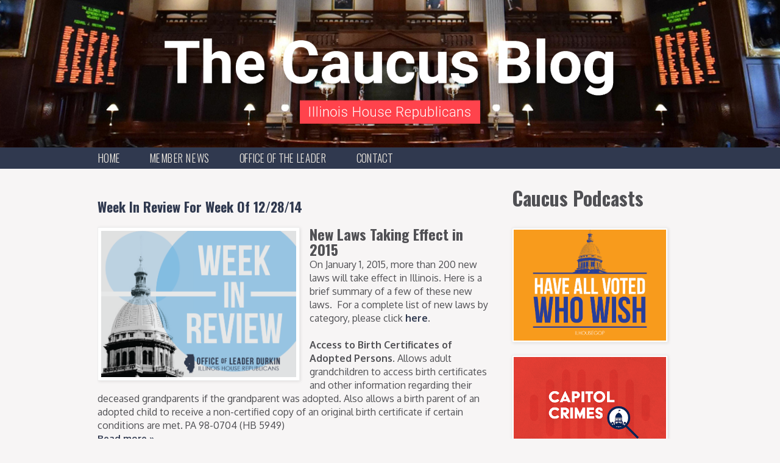

--- FILE ---
content_type: text/html; charset=UTF-8
request_url: https://www.thecaucusblog.com/2014/12/
body_size: 37997
content:
<!DOCTYPE html>
<html class='v2' dir='ltr' xmlns='http://www.w3.org/1999/xhtml' xmlns:b='http://www.google.com/2005/gml/b' xmlns:data='http://www.google.com/2005/gml/data' xmlns:expr='http://www.google.com/2005/gml/expr'>
<head>
<link href='https://www.blogger.com/static/v1/widgets/335934321-css_bundle_v2.css' rel='stylesheet' type='text/css'/>
<meta content='width=device-width,initial-scale=1.0,minimum-scale=1.0,maximum-scale=1.0' name='viewport'/>
<meta content='summary_large_image' name='twitter:card'/>
<meta content='text/html; charset=UTF-8' http-equiv='Content-Type'/>
<meta content='blogger' name='generator'/>
<link href='https://www.thecaucusblog.com/favicon.ico' rel='icon' type='image/x-icon'/>
<link href='https://www.thecaucusblog.com/2014/12/' rel='canonical'/>
<link rel="alternate" type="application/atom+xml" title="The Caucus Blog of the Illinois House Republicans - Atom" href="https://www.thecaucusblog.com/feeds/posts/default" />
<link rel="alternate" type="application/rss+xml" title="The Caucus Blog of the Illinois House Republicans - RSS" href="https://www.thecaucusblog.com/feeds/posts/default?alt=rss" />
<link rel="service.post" type="application/atom+xml" title="The Caucus Blog of the Illinois House Republicans - Atom" href="https://www.blogger.com/feeds/488430442881779427/posts/default" />
<!--Can't find substitution for tag [blog.ieCssRetrofitLinks]-->
<meta content='https://www.thecaucusblog.com/2014/12/' property='og:url'/>
<meta content='The Caucus Blog of the Illinois House Republicans' property='og:title'/>
<meta content='The Caucus Blog - Dispatches from the Illinois House Republican Caucus' property='og:description'/>
<title>
The Caucus Blog of the Illinois House Republicans: December 2014
</title>
<link href="//fonts.googleapis.com/css?family=Oxygen:400,300,700" rel="stylesheet" type="text/css">
<link href="//fonts.googleapis.com/css?family=Oswald:400,700,300" rel="stylesheet" type="text/css">
<link href="//assets.ilhousegop.org/member-sites/js/fancybox/jquery.fancybox.css" rel="stylesheet">
<style id='page-skin-1' type='text/css'><!--
/*
-----------------------------------------------
Blogger Template Style
Name:     Simple
Designer: Josh Peterson
URL:      www.noaesthetic.com
----------------------------------------------- */
/* Variable definitions
====================
<Group description="Site colors">
<Variable name="theme.color.one" description="Theme Color 1" type="color" default="#30394F" />
<Variable name="theme.color.two" description="Theme Color 2" type="color" default="#FF434C" />
<Variable name="theme.color.three" description="Theme Color 3" type="color" default="#6ACEEB" />
<Variable name="theme.color.four" description="Theme Color 4" type="color" default="#EDE8DF" />
<Variable name="theme.color.five" description="Theme Color 5" type="color" default="#0E6569" />
</Group>
<Group description="Backgrounds" selector=".body-fauxcolumns-outer">
<Variable name="body.background.color" description="Outer Background" type="color" default="#66bbdd"/>
<Variable name="content.background.color" description="Main Background" type="color" default="#ffffff"/>
<Variable name="header.background.color" description="Header Background" type="color" default="transparent"/>
<Variable name="nav.background" description="Site Nav Background" type="color" default="#0e6569"/>
<Variable name="site.footer.background" description="Site Footer Background" type="color" default="#ecebeb"/>
</Group>
<Group description="Links" selector=".main-outer">
<Variable name="link.color" description="Link Color" type="color" default="#30394f"/>
<Variable name="link.visited.color" description="Visited Color" type="color" default="#0E6569"/>
<Variable name="link.hover.color" description="Hover Color" type="color" default="#0E6569"/>
</Group>
<Group description="Post Footer" selector=".post-footer">
<Variable name="post.footer.text.color" description="Text Color" type="color" default="#666666"/>
<Variable name="post.footer.background.color" description="Background Color" type="color"
default="#f9f9f9"/>
<Variable name="post.footer.border.color" description="Shadow Color" type="color" default="#eeeeee"/>
</Group>
<Group description="Images" selector=".main-inner">
<Variable name="image.background.color" description="Background Color" type="color" default="#ffffff"/>
<Variable name="image.border.color" description="Border Color" type="color" default="#eeeeee"/>
</Group>
<Group description="Accents" selector=".content-inner">
<Variable name="body.rule.color" description="Separator Line Color" type="color" default="#eeeeee"/>
<Variable name="tabs.border.color" description="Tabs Border Color" type="color" default="#eeeeee"/>
</Group>
<Variable name="body.background" description="Body Background" type="background"
color="#f7f5f5" default="$(color) none repeat scroll top left"/>
<Variable name="body.background.override" description="Body Background Override" type="string" default=""/>
<Variable name="body.background.gradient.cap" description="Body Gradient Cap" type="url"
default="url(//www.blogblog.com/1kt/simple/gradients_light.png)"/>
<Variable name="body.background.gradient.tile" description="Body Gradient Tile" type="url"
default="url(//www.blogblog.com/1kt/simple/body_gradient_tile_light.png)"/>
<Variable name="content.background.color.selector" description="Content Background Color Selector" type="string" default=".content-inner"/>
<Variable name="content.padding" description="Content Padding" type="length" default="10px"/>
<Variable name="content.padding.horizontal" description="Content Horizontal Padding" type="length" default="10px"/>
<Variable name="content.shadow.spread" description="Content Shadow Spread" type="length" default="40px"/>
<Variable name="content.shadow.spread.webkit" description="Content Shadow Spread (WebKit)" type="length" default="5px"/>
<Variable name="content.shadow.spread.ie" description="Content Shadow Spread (IE)" type="length" default="10px"/>
<Variable name="main.border.width" description="Main Border Width" type="length" default="0"/>
<Variable name="header.background.gradient" description="Header Gradient" type="url" default="none"/>
<Variable name="header.shadow.offset.left" description="Header Shadow Offset Left" type="length" default="-1px"/>
<Variable name="header.shadow.offset.top" description="Header Shadow Offset Top" type="length" default="-1px"/>
<Variable name="header.shadow.spread" description="Header Shadow Spread" type="length" default="1px"/>
<Variable name="header.padding" description="Header Padding" type="length" default="30px"/>
<Variable name="header.border.size" description="Header Border Size" type="length" default="1px"/>
<Variable name="header.bottom.border.size" description="Header Bottom Border Size" type="length" default="0"/>
<Variable name="header.border.horizontalsize" description="Header Horizontal Border Size" type="length" default="0"/>
<Variable name="description.text.size" description="Description Text Size" type="string" default="140%"/>
<Variable name="date.header.padding" description="Date Header Padding" type="string" default="inherit"/>
<Variable name="date.header.letterspacing" description="Date Header Letter Spacing" type="string" default="inherit"/>
<Variable name="date.header.margin" description="Date Header Margin" type="string" default="inherit"/>
<Variable name="post.margin.bottom" description="Post Bottom Margin" type="length" default="25px"/>
<Variable name="image.border.small.size" description="Image Border Small Size" type="length" default="2px"/>
<Variable name="image.border.large.size" description="Image Border Large Size" type="length" default="5px"/>
<Variable name="page.width.selector" description="Page Width Selector" type="string" default=".region-inner"/>
<Variable name="page.width" description="Page Width" type="string" default="auto"/>
<Variable name="main.section.margin" description="Main Section Margin" type="length" default="15px"/>
<Variable name="main.padding" description="Main Padding" type="length" default="15px"/>
<Variable name="main.padding.top" description="Main Padding Top" type="length" default="30px"/>
<Variable name="main.padding.bottom" description="Main Padding Bottom" type="length" default="30px"/>
<Variable name="paging.background"
color="#f7f5f5"
description="Background of blog paging area" type="background"
default="transparent none no-repeat scroll top center"/>
<Variable name="footer.bevel" description="Bevel border length of footer" type="length" default="0"/>
<Variable name="mobile.background.overlay" description="Mobile Background Overlay" type="string"
default="transparent none repeat scroll top left"/>
<Variable name="mobile.background.size" description="Mobile Background Size" type="string" default="auto"/>
<Variable name="mobile.button.color" description="Mobile Button Color" type="color" default="#ffffff" />
<Variable name="startSide" description="Side where text starts in blog language" type="automatic" default="left"/>
<Variable name="endSide" description="Side where text ends in blog language" type="automatic" default="right"/>
<Variable name="font.default" description="Default Font" type="string" default="'Oxygen', serif" />
<Variable name="font.headline" description="Headline Font" type="string" default="'Oswald', Helvetica, sans-serif;" />
<Variable name="border.radius" description="Default Border Radius" type="string" default="-webkit-border-radius: 5px;-moz-border-radius: 5px;-ms-border-radius: 5px;-o-border-radius: 5px;border-radius: 5px;" />
*/
/* Content
----------------------------------------------- */
body {
height: 100%;
font: 15px/21px 'Oxygen', serif;
color: #505054;
background: #f7f5f5 none repeat scroll top left;
}
html body .region-inner {
min-width: 0;
max-width: 100%;
width: auto;
}
a:link, a:visited {
text-decoration:none;
font-weight: 700;
text-decoration: none;
outline: none;
color: #30394f;
}
.post-body a:visited {
color: #30394f;
}
.post-body a:hover {
color: #ff434c;
}
p {
margin: 1em 0;
}
img {
max-width: 100%;
height: auto;
vertical-align: middle;
border: none;
}
.body-fauxcolumn-outer .fauxcolumn-inner {
background: transparent url(//www.blogblog.com/1kt/simple/body_gradient_tile_light.png) repeat scroll top left;
_background-image: none;
}
.body-fauxcolumn-outer .cap-top {
position: absolute;
z-index: 1;
height: 400px;
width: 100%;
background: #f7f5f5 none repeat scroll top left;
}
.body-fauxcolumn-outer .cap-top .cap-left {
width: 100%;
background: transparent url(//www.blogblog.com/1kt/simple/gradients_light.png) repeat-x scroll top left;
_background-image: none;
}
.content-outer {
margin-bottom: 1px;
}
h1, h2, h3, h4, h5, h6 {
font-family: 'Oswald', Helvetica, sans-serif;;
margin: 0;
padding: 0;
}
h1.title {
overflow: hidden;
line-height: 1.1em;
}
h1, h2 {
line-height: 35px;
}
h1 {
font-size: 38.5px;
}
h2 {
font-size: 31.5px;
}
h3 {
text-transform: uppercase;
font-weight: 700;
color #0E6569;
font-size: 24.5px;
line-height: 25px;
}
h4 {
font-size: 17.5px;
}
h5 {
font-size: 14px;
}
h6 {
font-size: 11.9px;
}
.button, .gsc-search-button, #mc_embed_signup #mc-embedded-subscribe {
color: white;
background-color: #30394F;
font-size: 1.1em;
text-align: center;
font-weight: 300;
-webkit-border-radius: 5px;-moz-border-radius: 5px;-ms-border-radius: 5px;-o-border-radius: 5px;border-radius: 5px;;
border: none;
cursor: pointer;
}
.gsc-search-button:hover {
background-color: #FF434C;
}
button.button-block {
width: 100%;
}
button.button-block i {
float: right;
}
button.button-inverse {
background-color: #6ACEEB;
}
button.button-inverse:hover {
background-color: #30394F;
}
input {
height: 35px;
font-size: 15px;
-webkit-border-radius: 5px;-moz-border-radius: 5px;-ms-border-radius: 5px;-o-border-radius: 5px;border-radius: 5px;;
}
#CustomSearch1_form {
margin-top: 10px;
}
/* icons */
i {
height: 17px;
display: inline-block;
vertical-align: text-top;
background-repeat: no-repeat;
margin-top: 3px;
}
i.icon-menu {
width: 27px;
height: 16px;
background-image: url("https://lh3.googleusercontent.com/blogger_img_proxy/AEn0k_vgxIt-GjUW5-N4jayWkwWOu4t6u2PWPyPEpISkSoNgHtT7E-m3ZkkzfLtjM_vsYIrvm_8ZEBcuGq6Lq9mSUNJplH4oqhRTbAWR1QP8_IDHxLkxrJxBFnre46Q7nTZgE5NzbCI_p3NJpGmU=s0-d");
margin-top: 0;
}
i.icon-menu:before {
content: '';
}
.menu-link {
float: left;
display: block;
padding: 7px 7px 5px 7px;
margin: 1% 10px 0 0;
background-color: #0E6569;
-webkit-border-radius: 5px;-moz-border-radius: 5px;-ms-border-radius: 5px;-o-border-radius: 5px;border-radius: 5px;;
}
@media only screen and (-webkit-min-device-pixel-ratio: 2 ), only screen and ( -moz-min-device-pixel-ratio: 2), only screen and ( -o-min-device-pixel-ratio: 2/1 ), only screen and ( min-device-pixel-ratio: 2 ), only screen and ( min-resolution: 192dpi ), only screen and ( min-resolution: 2dppx ) {
i.icon-menu {
width: 26px;
height: 15px;
background-image: url("https://lh3.googleusercontent.com/blogger_img_proxy/AEn0k_sRD3TSpG6ayK6DZnrDumbg8qJARpgeVoDAp_VELZygCmi-JF-HWiq26wvWJfXqzvmPGIIHKPoAmKUIMgp11Plo8TtAnVSzwGMPtcPBlxui5Z-0k5v5eZfPWotP9uysu1-OYDAcwleiyxtVg2zgmY6PtA=s0-d");
background-size: 26px;
}
.menu-link {
padding: 7px 7px 3px 7px;
}
}
// basic padding
.padtopless {
padding-top: 5px;
}
.padtop {
padding-top: 10px;
}
.padtopmore {
padding-top: 15px;
}
.padbottomless {
padding-bottom: 5px;
}
.padbottom {
padding-bottom: 10px;
}
.padbottommore {
padding-bottom: 15px;
}
.pull-left {
float: left;
}
.pull-right {
float: right;
}
.breadcrumbs {
font-family: 'Oswald', Helvetica, sans-serif;;
text-transform: uppercase;
padding: 0;
list-style: none;
background-color: transparent;
}
.breadcrumbs > li {
display: inline-block;
}
.content-inner {
padding: 0;
}
/* Header
----------------------------------------------- */
.header-outer {
padding: 0px;
background: #30394f;
overflow: hidden;
}
.Header h1 {
color: white;
}
.Header h1 a {
color: white;
}
.header-inner {
margin-top: 1%;
}
@media only screen and (max-width: 767px) {
.header-inner img {
max-width: 80%;
}
}
.header-background {
position: absolute;
}
/* Nav
----------------------------------------------- */
#pagesmenuwidget {
margin: 0;
}
.nav {
font-family: 'Oswald', Helvetica, sans-serif;;
border-right: 0;
border-top: 0;
width: 100%;
height: auto;
position: relative;
z-index: 10;
left: 0;
background-color: #30394f;
}
#crosscol {
margin-left: 0;
}
.nav .topnav {
margin: 0;
padding: 0;
clear: both;
list-style: none;
font-size: 14px;
}
.topnav li {
padding: 8px 0 9px 0;
}
.nav .topnav >li a:hover {
color: #6ACEEB;
}
.nav .topnav li {
background-color: transparent;
font-weight: 300;
display: inline-block;
margin: 0 40px 0px 0;
position: relative;
font-size: 1.3em;
line-height: 1em;
border: none;
transform:scale(.95,1); /* W3C */
-webkit-transform:scale(.95,1); /* Safari and Chrome */
-moz-transform:scale(.95,1); /* Firefox */
-ms-transform:scale(.95,1); /* IE 9 */
-o-transform:scale(.95,1); /* Opera */
}
.nav .topnav li a {
color: #EDE8DF;
display: block;
width: 100%;
height: 100%;
text-transform: uppercase;
padding: 0;
font-weight: 300;
}
.nav .topnav li a:last-child {
margin-right: 0;
}
.nav .topnav li a:hover, .nav .topnav li a: active {
color: #6ACEEB;
}
.menu-link {
cursor: pointer;
}
@media only screen and (min-width: 1000px) {
.menu-link {
display: none;
}
}
@media only screen and (max-width: 999px) {
.nav#menu {
position: absolute;
width: 200px;
left: -200px;
height: 100%;
padding-top: 20px;
}
.nav#menu .width-container {
width: auto;
}
.nav .topnav li {
display: block;
}
.content-outer {
margin-top: 30px;
}
}
.site-navigation {
margin-left: 0;
}
/* Columns and Layout
----------------------------------------------- */
.main-outer {
border-top: 0 solid #eeeeee;
}
.fauxcolumn-left-outer .fauxcolumn-inner {
border-right: 1px solid #eeeeee;
}
.fauxcolumn-right-outer .fauxcolumn-inner {
border-left: 1px solid #eeeeee;
}
.main-inner .column-right-outer {
width: 310px;
margin-right: -310px;
}
.main-inner .columns {
padding-left: 0px;
padding-right: 310px;
}
.width-container {
width: 960px;
margin: 0 auto;
}
@media only screen and (max-width: 960px) {
.main-inner .column-right-outer, .column-center-outer {
float: none;
width: 100%;
clear: both;
}
.width-container {
width: 90%;
margin: 0 5%;
}
.main-inner .columns, .main-inner .column-right-inner {
padding: 0;
}
}
/* Headings
----------------------------------------------- */
h2 {
margin: 0 0 1em 0;
}
.headline-container {
margin: 0px 0 20px 0;
}
h3.page-headline {
margin-top: 20px;
}
.headline-container h2.page-headline {
font-size: 2.5em;
line-height: 1.1em;
color: #595959;
}
@media only screen and (max-width: 767px) {
.headline-container h2.page-headline {
font-size: 2em;
}
h1.title {
font-size: 1.75em;
}
}
/* Widgets
----------------------------------------------- */
.widget .zippy {
text-shadow: 2px 2px 1px rgba(0, 0, 0, .1);
}
.widget .popular-posts ul {
list-style: none;
}
.widget.Image {
margin: 0;
}
/* Posts
----------------------------------------------- */
.post-outer {
margin-bottom: 75px;
}
.jump-link {
margin-bottom: 20px;
}
.byline {
font-size: 1.1em;
font-family: 'Oswald', Helvetica, sans-serif;;
line-height: 15px;
margin-top: 5px;
color: #b3b2b2;
}
.main-inner {
padding-top: 0;
padding-bottom: 30px;
}
.main-inner .column-center-inner {
padding: 0;
}
.main-inner .column-center-inner .section {
margin: 0;
}
.post {
margin: 0 0 25px 0;
}
h3.post-title, .comments h4 {
margin: .75em 0 0;
}
.post-body, .post-body div {
font-size: 16px !important;
line-height: 1.4em !important;
position: relative;
font-family 'Oxygen', serif !important;
background-color: inherit !important;
}
.post-body img, .post-body .tr-caption-container, .Profile img, .Image img, .BlogList .item-thumbnail img {
padding: 2px;
background: #ffffff;
border: 1px solid #eeeeee;
-moz-box-shadow: 1px 1px 5px rgba(0, 0, 0, .1);
-webkit-box-shadow: 1px 1px 5px rgba(0, 0, 0, .1);
box-shadow: 1px 1px 5px rgba(0, 0, 0, .1);
}
.post-body img, .post-body .tr-caption-container {
padding: 5px;
}
.post-header {
margin: 0 0 1.5em;
line-height: 1.6;
font-size: 90%;
}
.post-footer {
margin: 20px -2px 0;
padding: 5px 10px;
color: #666666;
background-color: #f9f9f9;
border-bottom: 1px solid #eeeeee;
line-height: 1.6;
font-size: 90%;
}
.post-labels a {
color: #FF434C;
}
#comments .comment-author {
padding-top: 1.5em;
border-top: 1px solid #eeeeee;
background-position: 0 1.5em;
}
#comments .comment-author:first-child {
padding-top: 0;
border-top: none;
}
.avatar-image-container {
margin: .2em 0 0;
}
#comments .avatar-image-container img {
border: 1px solid #eeeeee;
}
/* Comments
----------------------------------------------- */
.comments .comments-content .icon.blog-author {
background-repeat: no-repeat;
background-image: url([data-uri]);
}
/* Accents
---------------------------------------------- */
.section-columns td.columns-cell {
border-left: 1px solid #eeeeee;
}
.blog-pager {
background: transparent none no-repeat scroll top center;
}
.blog-pager-older-link, .home-link,
.blog-pager-newer-link {
background-color: #f7f5f5;
padding: 5px;
}
footer {
padding: 20px 0;
background-color: #30394f;
text-align: center;
}
footer .widget {
margin: 0
}
footer .social-icons-container, footer .social-icons-container .social-icon, footer .footer-logo {
display: inline-block;
vertical-align: middle;
}
.social-icon img {
height: 40px;
margin-left: 5px;
margin-right: 5px;
}
/* Legislation Table
----------------------------------------------- */
.legislation_table table {
border-collapse: collapse;
text-align: left;
}
.legislation_table table thead {
}
.legislation_table table th {
font-weight: 700;
font-size: 1.2em;
padding-bottom: 10px;
vertical-align: bottom;
}
.legislation_table table td {
padding-right: 15px;
vertical-align: top;
padding-bottom: 40px;
}
@media only screen and (max-width: 767px) {
.legislation_table table td {
padding-right: 5px;
}
.last_updated {
display: none;
}
}
.responsive-embed-wrapper {
position: relative;
padding-bottom: 56.25%;
padding-top: 30px;
height: 0;
overflow: hidden;
display: block;
}
.responsive-embed-wrapper iframe {
display: block;
}
.responsive-embed-wrapper iframe, object, embed {
position: absolute;
top: 0;
left: 0;
width: 100%;
height: 100%;
}
#navbar { height: 0px; visibility: hidden; display: none;}IMG {
display: block;
margin-left: auto;
margin-right: auto }h3 {
text-transform: capitalize;
font-weight: 700;
font-size: 22px;
line-height: 25px;
}
img {
border: none;
padding: none;
}
/* Flickr Grid
----------------------------------------------- */
#flickr-grid {
width: 100%;
margin-top: 1em;
}
#flickr-grid .gutter-sizer {
width: 2%;
}
#flickr-grid .item {
margin-bottom: 1.9%;
cursor: pointer;
}
#flickr-grid .width-hero {
width: 98%;
}
#flickr-grid .width-not-hero {
width: 48%;
}
@media only screen and (max-width: 767px) {
#caucus-blog-flickr-grid .item {
margin-bottom: 10px;
}
#caucus-blog-flickr-grid .item.width-hero, #caucus-blog-flickr-grid .item.width-not-hero {
width: 48%;
}
}
.header-background, .header-background img {
width: 100%;

--></style>
<style id='template-skin-1' type='text/css'><!--
.main-inner .fauxcolumn-center-outer {
left: 0px;
right: 310px;
/* IE6 does not respect left and right together */
_width: expression(this.parentNode.offsetWidth -
parseInt("0px") -
parseInt("310px") + 'px');
}
.main-inner .fauxcolumn-left-outer {
width: 0px;
}
.main-inner .fauxcolumn-right-outer {
width: 310px;
}
.main-inner .column-left-outer {
width: 0px;
right: 100%;
margin-left: -0px;
}
#layout {
min-width: 0;
}
#layout .content-outer {
min-width: 0;
width: 800px;
}
#layout .region-inner {
min-width: 0;
width: auto;
}
--></style>
<script type='text/javascript'>
        (function(i,s,o,g,r,a,m){i['GoogleAnalyticsObject']=r;i[r]=i[r]||function(){
        (i[r].q=i[r].q||[]).push(arguments)},i[r].l=1*new Date();a=s.createElement(o),
        m=s.getElementsByTagName(o)[0];a.async=1;a.src=g;m.parentNode.insertBefore(a,m)
        })(window,document,'script','https://www.google-analytics.com/analytics.js','ga');
        ga('create', 'UA-31355167-4', 'auto', 'blogger');
        ga('blogger.send', 'pageview');
      </script>
<script src='//ajax.googleapis.com/ajax/libs/jquery/1.11.0/jquery.min.js'></script>
<link href='https://www.blogger.com/dyn-css/authorization.css?targetBlogID=488430442881779427&amp;zx=d47ad909-31b4-4c3c-a120-0264513395d7' media='none' onload='if(media!=&#39;all&#39;)media=&#39;all&#39;' rel='stylesheet'/><noscript><link href='https://www.blogger.com/dyn-css/authorization.css?targetBlogID=488430442881779427&amp;zx=d47ad909-31b4-4c3c-a120-0264513395d7' rel='stylesheet'/></noscript>
<meta name='google-adsense-platform-account' content='ca-host-pub-1556223355139109'/>
<meta name='google-adsense-platform-domain' content='blogspot.com'/>

</head>
<body class='loading'>
<div class='content'>
<header>
<div class='header-outer'>
<!-- optional header background -->
<div class='header-background'><img src='https://portalhrs.com/wp-content/uploads/sites/46/2020/02/House-Floor-Aisle.jpg'/></div>
<div class='width-container'>
<div class='region-inner header-inner'>
<div class='header section' id='header'><div class='widget Header' data-version='1' id='Header1'>
<div id='header-inner'>
<div class='menu-link' id='menu-button'><i class='icon-menu'>
</i></div>
<a href='https://www.thecaucusblog.com/' style='display: block'>
<img alt='The Caucus Blog of the Illinois House Republicans' height='388px; ' id='Header1_headerimg' src='https://blogger.googleusercontent.com/img/b/R29vZ2xl/AVvXsEjkU6VgVabZqe-pcL95EJORRMPecEE3QXV2foWDV0smHF70_HKWKJl6G7AubieleDwjDY9XR-ogzznlh8_whwg_XVjsGSHLOMTSNigSyrs9Ptq3hiagBRdrzlWXptC8HIA-T6PX3xlW4_4/s1600/Caucus+Blog+2020+Refresh-02.png' style='display: block' width='1600px; '/>
</a>
</div>
</div></div>
</div>
<!-- /.region-inner header-inner -->
</div>
<!-- /.width-container -->
</div>
<!-- /.header-outer -->
</header>
<div class='nav' id='menu' role='navigation'>
<div class='width-container'>
<div class='site-navigation section' id='site-navigation'><div class='widget PageList' data-version='1' id='PageList1'>
<ul class='topnav desktop-nav' id='topnav'>
<li>
<a href='https://www.thecaucusblog.com/'>
Home
</a>
</li>
<li>
<a href='http://ilhousegop.org/member_news'>
Member News
</a>
</li>
<li>
<a href='http://Ilhousegop.org'>
Office of the Leader
</a>
</li>
<li>
<a href='http://ilhousegop.org/contact'>
Contact
</a>
</li>
</ul>
</div></div>
<div class='tabs no-items section' id='crosscol-overflow'></div>
</div>
</div>
<!-- end nav -->
<div class='content-outer'>
<div class='width-container'>
<div class='region-inner main-inner'>
<div class='columns fauxcolumns'>
<!-- corrects IE6 width calculation -->
<div class='columns-inner'>
<div class='column-center-outer'>
<div class='column-center-inner'>
<div class='main section' id='main'><div class='widget Blog' data-version='1' id='Blog1'>
<div class='blog-posts hfeed'>
<!--Can't find substitution for tag [defaultAdStart]-->

                                  <div class="date-outer">
                                

                                  <div class="date-posts">
                                
<div class='post-outer'>
<div class='post hentry uncustomized-post-template' itemprop='blogPost' itemscope='itemscope' itemtype='http://schema.org/BlogPosting'>
<meta content='https://blogger.googleusercontent.com/img/b/R29vZ2xl/AVvXsEgGWGKg5EZRqJr396f51_bIUkorLDER3dWHJOwGmGj4jR8-RCIoekyyhNzdB4GKEM6pzq5BZPRIYfrL8QRVe06IKMnT2nYzg249TvKjGyyAduY_ecVABENcOd4o5sPsBWr0ewS8RUqgso0/s1600/WeekinReview+Blue.png' itemprop='image_url'/>
<meta content='488430442881779427' itemprop='blogId'/>
<meta content='4571822958172720724' itemprop='postId'/>
<a name='4571822958172720724'></a>
<div class='headline-container'>
<a href='https://www.thecaucusblog.com/2014/12/week-in-review-for-week-of-122814.html'>
<h3 class='page-headline' itemprop='name'>
Week in Review for week of 12/28/14
</h3>
</a>
</div>
<div class='byline'>
</div>
<div class='post-header'>
<div class='post-header-line-1'></div>
</div>
<div class='post-body entry-content' id='post-body-4571822958172720724' itemprop='description articleBody'>
<div class="separator" style="clear: both; text-align: center;">
<a href="https://blogger.googleusercontent.com/img/b/R29vZ2xl/AVvXsEgGWGKg5EZRqJr396f51_bIUkorLDER3dWHJOwGmGj4jR8-RCIoekyyhNzdB4GKEM6pzq5BZPRIYfrL8QRVe06IKMnT2nYzg249TvKjGyyAduY_ecVABENcOd4o5sPsBWr0ewS8RUqgso0/s1600/WeekinReview+Blue.png" imageanchor="1" style="clear: left; float: left; margin-bottom: 1em; margin-right: 1em;"><img border="0" height="240" src="https://blogger.googleusercontent.com/img/b/R29vZ2xl/AVvXsEgGWGKg5EZRqJr396f51_bIUkorLDER3dWHJOwGmGj4jR8-RCIoekyyhNzdB4GKEM6pzq5BZPRIYfrL8QRVe06IKMnT2nYzg249TvKjGyyAduY_ecVABENcOd4o5sPsBWr0ewS8RUqgso0/s1600/WeekinReview+Blue.png" width="320"></a></div>
<h4>
<span style="font-size: x-large;">New Laws Taking Effect in 2015</span></h4>
On January 1, 2015, more than 200 new laws will take effect in Illinois. Here is a brief summary of a few of these new laws. &#160;For a complete list of new laws by category, please click <a href="http://www.thecaucusblog.com/2014/12/new-laws-effective-2015.html">here</a>.<br>
<br>
<b>Access to Birth Certificates of Adopted Persons</b>. Allows adult grandchildren to access birth certificates and other information regarding their deceased grandparents if the grandparent was adopted. Also allows a birth parent of an adopted child to receive a non-certified copy of an original birth certificate if certain conditions are met. PA 98-0704 (HB 5949)<br>
<div style='clear: both;'></div>
</div>
<div class='jump-link'>
<a href='https://www.thecaucusblog.com/2014/12/week-in-review-for-week-of-122814.html#more' title='Week in Review for week of 12/28/14'>
Read more &#187;
</a>
</div>
<div class='post-footer'>
<div class='post-footer-line post-footer-line-1'>
<span class='post-comment-link'>
</span>
<span class='post-backlinks post-comment-link'>
</span>
<span class='post-icons'>
</span>
<div class='post-share-buttons goog-inline-block'>
<a class='goog-inline-block share-button sb-email' href='https://www.blogger.com/share-post.g?blogID=488430442881779427&postID=4571822958172720724&target=email' target='_blank' title='Email This'>
<span class='share-button-link-text'>
Email This
</span>
</a>
<a class='goog-inline-block share-button sb-blog' href='https://www.blogger.com/share-post.g?blogID=488430442881779427&postID=4571822958172720724&target=blog' onclick='window.open(this.href, "_blank", "height=270,width=475"); return false;' target='_blank' title='BlogThis!'>
<span class='share-button-link-text'>
BlogThis!
</span>
</a>
<a class='goog-inline-block share-button sb-twitter' href='https://www.blogger.com/share-post.g?blogID=488430442881779427&postID=4571822958172720724&target=twitter' target='_blank' title='Share to X'>
<span class='share-button-link-text'>
Share to X
</span>
</a>
<a class='goog-inline-block share-button sb-facebook' href='https://www.blogger.com/share-post.g?blogID=488430442881779427&postID=4571822958172720724&target=facebook' onclick='window.open(this.href, "_blank", "height=430,width=640"); return false;' target='_blank' title='Share to Facebook'>
<span class='share-button-link-text'>
Share to Facebook
</span>
</a>
<a class='goog-inline-block share-button sb-pinterest' href='https://www.blogger.com/share-post.g?blogID=488430442881779427&postID=4571822958172720724&target=pinterest' target='_blank' title='Share to Pinterest'>
<span class='share-button-link-text'>
Share to Pinterest
</span>
</a>
</div>
</div>
<div class='post-footer-line post-footer-line-2'>
<span class='post-labels'>
Labels:
<a href='https://www.thecaucusblog.com/search/label/featured' rel='tag'>
featured
</a>

                                        ,
                                      
<a href='https://www.thecaucusblog.com/search/label/WIR' rel='tag'>
WIR
</a>
</span>
</div>
<div class='post-footer-line post-footer-line-3'>
<span class='post-location'>
</span>
</div>
</div>
</div>
</div>
<div class='post-outer'>
<div class='post hentry uncustomized-post-template' itemprop='blogPost' itemscope='itemscope' itemtype='http://schema.org/BlogPosting'>
<meta content='https://blogger.googleusercontent.com/img/b/R29vZ2xl/AVvXsEi4Iw4zb7tu9MuKhCNIfRh5VOvWA5ocp-bELwG7B_on4qD8uKePtk2TyZtjAVmUnejTICp896BzR2trWbvAarqEHxWmXS6-PDzdSRFEsgTQqL9zVb3HrPctuyOkAiF3lxMjNgoP3kGgsas/s1600/Changes+Ahead.jpg' itemprop='image_url'/>
<meta content='488430442881779427' itemprop='blogId'/>
<meta content='9192105650303497836' itemprop='postId'/>
<a name='9192105650303497836'></a>
<div class='headline-container'>
<a href='https://www.thecaucusblog.com/2014/12/what-tax-rollback-means-to-illinois.html'>
<h3 class='page-headline' itemprop='name'>
What the tax rollback means to Illinois residents
</h3>
</a>
</div>
<div class='byline'>
</div>
<div class='post-header'>
<div class='post-header-line-1'></div>
</div>
<div class='post-body entry-content' id='post-body-9192105650303497836' itemprop='description articleBody'>
<div class="separator" style="clear: both; text-align: center;">
<a href="https://blogger.googleusercontent.com/img/b/R29vZ2xl/AVvXsEi4Iw4zb7tu9MuKhCNIfRh5VOvWA5ocp-bELwG7B_on4qD8uKePtk2TyZtjAVmUnejTICp896BzR2trWbvAarqEHxWmXS6-PDzdSRFEsgTQqL9zVb3HrPctuyOkAiF3lxMjNgoP3kGgsas/s1600/Changes+Ahead.jpg" imageanchor="1" style="clear: left; float: left; margin-bottom: 1em; margin-right: 1em;"><img border="0" height="233" src="https://blogger.googleusercontent.com/img/b/R29vZ2xl/AVvXsEi4Iw4zb7tu9MuKhCNIfRh5VOvWA5ocp-bELwG7B_on4qD8uKePtk2TyZtjAVmUnejTICp896BzR2trWbvAarqEHxWmXS6-PDzdSRFEsgTQqL9zVb3HrPctuyOkAiF3lxMjNgoP3kGgsas/s1600/Changes+Ahead.jpg" width="320" /></a></div>
&#8220;Tax rollback day&#8221; approaches and it will mean more money in the pockets of Illinois residents.<br />
<br />
Under the terms of Illinois&#8217; largest-ever <a href="http://www.ilga.gov/legislation/publicacts/96/096-1496.htm">tax increase law</a>&nbsp;(passed by legislative Democrats in a 2011 lame-duck session and signed by Gov. Quinn) the income tax paid by individual Illinois residents is scheduled to be partially rolled-back from 5% to 3.75% on January 1, 2015. &nbsp;The corporate income tax rate will be rolled back at the same time. <br />
<br />
Read more about the tax rollback:<br />
<a href="http://www.chicagobusiness.com/article/20141217/NEWS02/141219824/illinois-employers-dont-forget-income-tax-rollback">Illinois employers: Don't forget income-tax rollback</a><br />
<a href="http://qctimes.com/news/local/government-and-politics/illinois-tax-increase-to-roll-back-as-planned/article_e418a44e-8e4f-5efc-bd69-34ef00930045.html">Illinois tax increase to roll back as planned</a><br />
<a href="http://www.saukvalley.com/2014/12/24/get-a-better-handle-on-state-finances/aah17yb/">Get a better handle on state finances</a><br />
<div>
<a href="http://www.chicagotribune.com/news/opinion/editorials/ct-quinn-income-illinois-tax-rauner-edit-1228-bd-20141226-story.html">Come Thursday, enjoy the raise you won Nov. 4</a><br />
<a href="http://www.businessweek.com/ap/2014-12-29/tax-drop-to-put-more-money-in-illinois-paychecks">Tax drop to put more money in Illinois paychecks</a></div>
<div style='clear: both;'></div>
</div>
<div class='post-footer'>
<div class='post-footer-line post-footer-line-1'>
<span class='post-comment-link'>
</span>
<span class='post-backlinks post-comment-link'>
</span>
<span class='post-icons'>
</span>
<div class='post-share-buttons goog-inline-block'>
<a class='goog-inline-block share-button sb-email' href='https://www.blogger.com/share-post.g?blogID=488430442881779427&postID=9192105650303497836&target=email' target='_blank' title='Email This'>
<span class='share-button-link-text'>
Email This
</span>
</a>
<a class='goog-inline-block share-button sb-blog' href='https://www.blogger.com/share-post.g?blogID=488430442881779427&postID=9192105650303497836&target=blog' onclick='window.open(this.href, "_blank", "height=270,width=475"); return false;' target='_blank' title='BlogThis!'>
<span class='share-button-link-text'>
BlogThis!
</span>
</a>
<a class='goog-inline-block share-button sb-twitter' href='https://www.blogger.com/share-post.g?blogID=488430442881779427&postID=9192105650303497836&target=twitter' target='_blank' title='Share to X'>
<span class='share-button-link-text'>
Share to X
</span>
</a>
<a class='goog-inline-block share-button sb-facebook' href='https://www.blogger.com/share-post.g?blogID=488430442881779427&postID=9192105650303497836&target=facebook' onclick='window.open(this.href, "_blank", "height=430,width=640"); return false;' target='_blank' title='Share to Facebook'>
<span class='share-button-link-text'>
Share to Facebook
</span>
</a>
<a class='goog-inline-block share-button sb-pinterest' href='https://www.blogger.com/share-post.g?blogID=488430442881779427&postID=9192105650303497836&target=pinterest' target='_blank' title='Share to Pinterest'>
<span class='share-button-link-text'>
Share to Pinterest
</span>
</a>
</div>
</div>
<div class='post-footer-line post-footer-line-2'>
<span class='post-labels'>
Labels:
<a href='https://www.thecaucusblog.com/search/label/featured' rel='tag'>
featured
</a>

                                        ,
                                      
<a href='https://www.thecaucusblog.com/search/label/taxes' rel='tag'>
taxes
</a>
</span>
</div>
<div class='post-footer-line post-footer-line-3'>
<span class='post-location'>
</span>
</div>
</div>
</div>
</div>

                                    </div></div>
                                  

                                  <div class="date-outer">
                                

                                  <div class="date-posts">
                                
<div class='post-outer'>
<div class='post hentry uncustomized-post-template' itemprop='blogPost' itemscope='itemscope' itemtype='http://schema.org/BlogPosting'>
<meta content='https://blogger.googleusercontent.com/img/b/R29vZ2xl/AVvXsEiyXgepXKmO7X8CErsVGDcpqIB3WXf8qPnX3hCkE_NiHCe93AavXL2yib1d1vFTtkzd6hScYYEtQwlzbawIULfYyJDZG_sQrAUGElj64BMkM14Hx8JUgdIZYOmBVHyCf_y7UdVZqB0IrmA/s1600/Drugs.jpg' itemprop='image_url'/>
<meta content='488430442881779427' itemprop='blogId'/>
<meta content='2442726982160240315' itemprop='postId'/>
<a name='2442726982160240315'></a>
<div class='headline-container'>
<a href='https://www.thecaucusblog.com/2014/12/new-law-state-bans-sale-of-kratom-to.html'>
<h3 class='page-headline' itemprop='name'>
NEW LAW: State bans sale of Kratom to minors
</h3>
</a>
</div>
<div class='byline'>
</div>
<div class='post-header'>
<div class='post-header-line-1'></div>
</div>
<div class='post-body entry-content' id='post-body-2442726982160240315' itemprop='description articleBody'>
<div class="separator" style="clear: both; text-align: center;">
<a href="https://blogger.googleusercontent.com/img/b/R29vZ2xl/AVvXsEiyXgepXKmO7X8CErsVGDcpqIB3WXf8qPnX3hCkE_NiHCe93AavXL2yib1d1vFTtkzd6hScYYEtQwlzbawIULfYyJDZG_sQrAUGElj64BMkM14Hx8JUgdIZYOmBVHyCf_y7UdVZqB0IrmA/s1600/Drugs.jpg" imageanchor="1" style="clear: right; float: right; margin-bottom: 1em; margin-left: 1em;"><img border="0" height="233" src="https://blogger.googleusercontent.com/img/b/R29vZ2xl/AVvXsEiyXgepXKmO7X8CErsVGDcpqIB3WXf8qPnX3hCkE_NiHCe93AavXL2yib1d1vFTtkzd6hScYYEtQwlzbawIULfYyJDZG_sQrAUGElj64BMkM14Hx8JUgdIZYOmBVHyCf_y7UdVZqB0IrmA/s1600/Drugs.jpg" width="320" /></a></div>
Kratom may sound something out of Superman, but the herbal supplement is the latest drug to be banned from minors in Illinois.<br />
<br />
A new state law takes effect Jan. 1 prohibiting youngsters from getting their hands on the plant known as Mitragyna speciosa from southeast Asia. Commonly sold in a concentrated pill form, it can offer a high similar to Vicodin or heroin but is legally sold in stores, officials said.<br />
<br />
"When people are purchasing things from the store, they believe it's safe to ingest," said Rep. <a href="http://www.dennisreboletti.org/">Dennis Reboletti,</a> R-Elmhurst, who led the effort to ban kratom.<br />
<br />
The former Will County prosecutor said there haven't been any known overdose deaths in the area. He said kratom hasn't been regulated federally because it hasn't been studied enough. <a href="http://www.dennisreboletti.org/chicago_tribune_state_bans_sale_of_new_drug_kratom_to_minors">Read more.</a>
<div style='clear: both;'></div>
</div>
<div class='post-footer'>
<div class='post-footer-line post-footer-line-1'>
<span class='post-comment-link'>
</span>
<span class='post-backlinks post-comment-link'>
</span>
<span class='post-icons'>
</span>
<div class='post-share-buttons goog-inline-block'>
<a class='goog-inline-block share-button sb-email' href='https://www.blogger.com/share-post.g?blogID=488430442881779427&postID=2442726982160240315&target=email' target='_blank' title='Email This'>
<span class='share-button-link-text'>
Email This
</span>
</a>
<a class='goog-inline-block share-button sb-blog' href='https://www.blogger.com/share-post.g?blogID=488430442881779427&postID=2442726982160240315&target=blog' onclick='window.open(this.href, "_blank", "height=270,width=475"); return false;' target='_blank' title='BlogThis!'>
<span class='share-button-link-text'>
BlogThis!
</span>
</a>
<a class='goog-inline-block share-button sb-twitter' href='https://www.blogger.com/share-post.g?blogID=488430442881779427&postID=2442726982160240315&target=twitter' target='_blank' title='Share to X'>
<span class='share-button-link-text'>
Share to X
</span>
</a>
<a class='goog-inline-block share-button sb-facebook' href='https://www.blogger.com/share-post.g?blogID=488430442881779427&postID=2442726982160240315&target=facebook' onclick='window.open(this.href, "_blank", "height=430,width=640"); return false;' target='_blank' title='Share to Facebook'>
<span class='share-button-link-text'>
Share to Facebook
</span>
</a>
<a class='goog-inline-block share-button sb-pinterest' href='https://www.blogger.com/share-post.g?blogID=488430442881779427&postID=2442726982160240315&target=pinterest' target='_blank' title='Share to Pinterest'>
<span class='share-button-link-text'>
Share to Pinterest
</span>
</a>
</div>
</div>
<div class='post-footer-line post-footer-line-2'>
<span class='post-labels'>
Labels:
<a href='https://www.thecaucusblog.com/search/label/Dennis%20Reboletti' rel='tag'>
Dennis Reboletti
</a>

                                        ,
                                      
<a href='https://www.thecaucusblog.com/search/label/featured' rel='tag'>
featured
</a>

                                        ,
                                      
<a href='https://www.thecaucusblog.com/search/label/safe%20families' rel='tag'>
safe families
</a>
</span>
</div>
<div class='post-footer-line post-footer-line-3'>
<span class='post-location'>
</span>
</div>
</div>
</div>
</div>

                                    </div></div>
                                  

                                  <div class="date-outer">
                                

                                  <div class="date-posts">
                                
<div class='post-outer'>
<div class='post hentry uncustomized-post-template' itemprop='blogPost' itemscope='itemscope' itemtype='http://schema.org/BlogPosting'>
<meta content='https://blogger.googleusercontent.com/img/b/R29vZ2xl/AVvXsEgeH9Z7vWHDPsA6PszV7xKyMXlJmYXtB6utjYCBjJFLJC0x5byyCmIc0j3VKiqLEMaDVyvIVqVutzZ87fPSs5wXVaWwnWF4ZCfxi3W5ERv-lDumV7miUn3vm8dNPPZE1Iej0VaXr7soKac/s1600/DCFS+.jpg' itemprop='image_url'/>
<meta content='488430442881779427' itemprop='blogId'/>
<meta content='527310976378186125' itemprop='postId'/>
<a name='527310976378186125'></a>
<div class='headline-container'>
<a href='https://www.thecaucusblog.com/2014/12/illinois-legislature-to-take-hard-look.html'>
<h3 class='page-headline' itemprop='name'>
Illinois Legislature to take hard look at DCFS
</h3>
</a>
</div>
<div class='byline'>
</div>
<div class='post-header'>
<div class='post-header-line-1'></div>
</div>
<div class='post-body entry-content' id='post-body-527310976378186125' itemprop='description articleBody'>
<div class="separator" style="clear: both; text-align: center;">
<a href="https://blogger.googleusercontent.com/img/b/R29vZ2xl/AVvXsEgeH9Z7vWHDPsA6PszV7xKyMXlJmYXtB6utjYCBjJFLJC0x5byyCmIc0j3VKiqLEMaDVyvIVqVutzZ87fPSs5wXVaWwnWF4ZCfxi3W5ERv-lDumV7miUn3vm8dNPPZE1Iej0VaXr7soKac/s1600/DCFS+.jpg" imageanchor="1" style="clear: left; float: left; margin-bottom: 1em; margin-right: 1em;"><img border="0" height="233" src="https://blogger.googleusercontent.com/img/b/R29vZ2xl/AVvXsEgeH9Z7vWHDPsA6PszV7xKyMXlJmYXtB6utjYCBjJFLJC0x5byyCmIc0j3VKiqLEMaDVyvIVqVutzZ87fPSs5wXVaWwnWF4ZCfxi3W5ERv-lDumV7miUn3vm8dNPPZE1Iej0VaXr7soKac/s1600/DCFS+.jpg" width="320" /></a></div>
With the holiday season in full swing, the state Capitol is largely quiet. But some legislators say this is the exact time to think of children in the state&#8217;s care.<br />
<br />
State Rep. <a href="http://www.repbellock.com/">Patti Bellock</a>, R-Hinsdale, called reports of physical and sexual violence within the state&#8217;s child welfare agency &#8220;an absolute tragedy.&#8221;<br />
<br />
She said an upcoming hearing to examine the problems at the Department of Children and Family Services could mark the start of a bipartisan effort to greatly improve child protection in Illinois.<br />
<br />
State Rep. J<a href="http://www.johncabello.org/">ohn Cabello</a>, R-Machesney Park, another member of the House Human Services committee examining the issues, agrees change is needed, including making child protection a true state priority.<br />
<br />
DCFS has long been underfunded and understaffed and leadership at the top has too often changed, Cabello said. &#8220;I&#8217;ve worked with a number of DCFS people, caseworkers, in my area. I can tell you they are committed to doing what is right, committed to doing the most they can with what they have,&#8221; said the Rockford police detective who is on leave while he serves in the General Assembly.&nbsp;<a href="http://www.rrstar.com/article/20141227/NEWS/141229553/10447/NEWS/?Start=1">The Rockford Register Star has the story by Mark Fitton with the Illinois News Network</a>.<br />
<div>
<br /></div>
<div style='clear: both;'></div>
</div>
<div class='post-footer'>
<div class='post-footer-line post-footer-line-1'>
<span class='post-comment-link'>
</span>
<span class='post-backlinks post-comment-link'>
</span>
<span class='post-icons'>
</span>
<div class='post-share-buttons goog-inline-block'>
<a class='goog-inline-block share-button sb-email' href='https://www.blogger.com/share-post.g?blogID=488430442881779427&postID=527310976378186125&target=email' target='_blank' title='Email This'>
<span class='share-button-link-text'>
Email This
</span>
</a>
<a class='goog-inline-block share-button sb-blog' href='https://www.blogger.com/share-post.g?blogID=488430442881779427&postID=527310976378186125&target=blog' onclick='window.open(this.href, "_blank", "height=270,width=475"); return false;' target='_blank' title='BlogThis!'>
<span class='share-button-link-text'>
BlogThis!
</span>
</a>
<a class='goog-inline-block share-button sb-twitter' href='https://www.blogger.com/share-post.g?blogID=488430442881779427&postID=527310976378186125&target=twitter' target='_blank' title='Share to X'>
<span class='share-button-link-text'>
Share to X
</span>
</a>
<a class='goog-inline-block share-button sb-facebook' href='https://www.blogger.com/share-post.g?blogID=488430442881779427&postID=527310976378186125&target=facebook' onclick='window.open(this.href, "_blank", "height=430,width=640"); return false;' target='_blank' title='Share to Facebook'>
<span class='share-button-link-text'>
Share to Facebook
</span>
</a>
<a class='goog-inline-block share-button sb-pinterest' href='https://www.blogger.com/share-post.g?blogID=488430442881779427&postID=527310976378186125&target=pinterest' target='_blank' title='Share to Pinterest'>
<span class='share-button-link-text'>
Share to Pinterest
</span>
</a>
</div>
</div>
<div class='post-footer-line post-footer-line-2'>
<span class='post-labels'>
Labels:
<a href='https://www.thecaucusblog.com/search/label/DCFS' rel='tag'>
DCFS
</a>

                                        ,
                                      
<a href='https://www.thecaucusblog.com/search/label/featured' rel='tag'>
featured
</a>

                                        ,
                                      
<a href='https://www.thecaucusblog.com/search/label/John%20Cabello' rel='tag'>
John Cabello
</a>

                                        ,
                                      
<a href='https://www.thecaucusblog.com/search/label/Patti%20Bellock' rel='tag'>
Patti Bellock
</a>

                                        ,
                                      
<a href='https://www.thecaucusblog.com/search/label/safe%20families' rel='tag'>
safe families
</a>
</span>
</div>
<div class='post-footer-line post-footer-line-3'>
<span class='post-location'>
</span>
</div>
</div>
</div>
</div>
<div class='post-outer'>
<div class='post hentry uncustomized-post-template' itemprop='blogPost' itemscope='itemscope' itemtype='http://schema.org/BlogPosting'>
<meta content='https://blogger.googleusercontent.com/img/b/R29vZ2xl/AVvXsEiyQlN9F-62xXc-94bZS8qynGfSMrb_MuQGgHavsK9ir3_xblleN3oeIAK6raKBfznEWZQmRn9w4RiDm8rzWGH2nqPK3LZhZRd5WS-Fxx9DHkdjyCuaRoqT_c3h_ACe3M_kKgNr_kFBm_Y/s320/Boat+Caucus2.jpg' itemprop='image_url'/>
<meta content='488430442881779427' itemprop='blogId'/>
<meta content='2639169688245989072' itemprop='postId'/>
<a name='2639169688245989072'></a>
<div class='headline-container'>
<a href='https://www.thecaucusblog.com/2014/12/illinois-lawmaker-band-readies-for.html'>
<h3 class='page-headline' itemprop='name'>
Illinois lawmaker band readies for inauguration
</h3>
</a>
</div>
<div class='byline'>
</div>
<div class='post-header'>
<div class='post-header-line-1'></div>
</div>
<div class='post-body entry-content' id='post-body-2639169688245989072' itemprop='description articleBody'>
<div class="separator" style="clear: both; text-align: center;"><a href="https://blogger.googleusercontent.com/img/b/R29vZ2xl/AVvXsEiyQlN9F-62xXc-94bZS8qynGfSMrb_MuQGgHavsK9ir3_xblleN3oeIAK6raKBfznEWZQmRn9w4RiDm8rzWGH2nqPK3LZhZRd5WS-Fxx9DHkdjyCuaRoqT_c3h_ACe3M_kKgNr_kFBm_Y/s1600/Boat+Caucus2.jpg" imageanchor="1" style="clear: left; float: left; margin-bottom: 1em; margin-right: 1em;"><img border="0" src="https://blogger.googleusercontent.com/img/b/R29vZ2xl/AVvXsEiyQlN9F-62xXc-94bZS8qynGfSMrb_MuQGgHavsK9ir3_xblleN3oeIAK6raKBfznEWZQmRn9w4RiDm8rzWGH2nqPK3LZhZRd5WS-Fxx9DHkdjyCuaRoqT_c3h_ACe3M_kKgNr_kFBm_Y/s320/Boat+Caucus2.jpg" /></a></div>

The Boat Drink Caucus, a musical group comprised of Illinois lawmakers, will headline for country singer Toby Keith and blues artist Buddy Guy at the <a href="http://illinoisinauguration.com/events/">Inauguration festivities</a> for Governor-Elect Bruce Rauner on Jan. 12 in Springfield.<br />
<br />
Members of the band include Republican state Reps. <a href="http://www.miketryon.org/">Mike Tryon</a> of Crystal Lake, <a href="http://www.chadhays.net/">Chad Hays</a> of Catlin and Democrat Sen. Don Harmon of Oak Park. <br />
<br />
For the Inauguration event, they will be joined by Rep. Hays' sister, Carla Modglin, a singer and keyboardist from Muskego, WI as well as Tom Grassman (lead guitar), Jeff Markland (drums) and Michael "Guido" Esteves (bass), all of Champaign-Urbana.<br />
<br />
The Boat Drink Caucus combines Jimmy Buffett-like tropical style with classic rock favorites.<br />
<br />
Read more about the Boat Drink Caucus:<br />
<a href="http://www.news-gazette.com/news/local/2014-12-24/tom-kacich-hays-band-open-rauners-inauguration.html">Tom Kacich: Hays' band to open Rauner's inauguration</a><br />
<a href="http://www.nwherald.com/2014/12/24/illinois-state-rep-mike-tryons-band-to-play-inauguration-concert/aay50eg/">Illinois state Rep. Mike Tryon&#8217;s band to play inauguration concert</a><br />
<br />
<iframe allowfullscreen="" frameborder="0" height="315" src="//www.youtube.com/embed/3ffr2qgvXzM?rel=0" width="560"></iframe><br /><br />
<div style='clear: both;'></div>
</div>
<div class='post-footer'>
<div class='post-footer-line post-footer-line-1'>
<span class='post-comment-link'>
</span>
<span class='post-backlinks post-comment-link'>
</span>
<span class='post-icons'>
</span>
<div class='post-share-buttons goog-inline-block'>
<a class='goog-inline-block share-button sb-email' href='https://www.blogger.com/share-post.g?blogID=488430442881779427&postID=2639169688245989072&target=email' target='_blank' title='Email This'>
<span class='share-button-link-text'>
Email This
</span>
</a>
<a class='goog-inline-block share-button sb-blog' href='https://www.blogger.com/share-post.g?blogID=488430442881779427&postID=2639169688245989072&target=blog' onclick='window.open(this.href, "_blank", "height=270,width=475"); return false;' target='_blank' title='BlogThis!'>
<span class='share-button-link-text'>
BlogThis!
</span>
</a>
<a class='goog-inline-block share-button sb-twitter' href='https://www.blogger.com/share-post.g?blogID=488430442881779427&postID=2639169688245989072&target=twitter' target='_blank' title='Share to X'>
<span class='share-button-link-text'>
Share to X
</span>
</a>
<a class='goog-inline-block share-button sb-facebook' href='https://www.blogger.com/share-post.g?blogID=488430442881779427&postID=2639169688245989072&target=facebook' onclick='window.open(this.href, "_blank", "height=430,width=640"); return false;' target='_blank' title='Share to Facebook'>
<span class='share-button-link-text'>
Share to Facebook
</span>
</a>
<a class='goog-inline-block share-button sb-pinterest' href='https://www.blogger.com/share-post.g?blogID=488430442881779427&postID=2639169688245989072&target=pinterest' target='_blank' title='Share to Pinterest'>
<span class='share-button-link-text'>
Share to Pinterest
</span>
</a>
</div>
</div>
<div class='post-footer-line post-footer-line-2'>
<span class='post-labels'>
Labels:
<a href='https://www.thecaucusblog.com/search/label/Chad%20Hays' rel='tag'>
Chad Hays
</a>

                                        ,
                                      
<a href='https://www.thecaucusblog.com/search/label/featured' rel='tag'>
featured
</a>

                                        ,
                                      
<a href='https://www.thecaucusblog.com/search/label/Michael%20Tryon' rel='tag'>
Michael Tryon
</a>
</span>
</div>
<div class='post-footer-line post-footer-line-3'>
<span class='post-location'>
</span>
</div>
</div>
</div>
</div>

                                    </div></div>
                                  

                                  <div class="date-outer">
                                

                                  <div class="date-posts">
                                
<div class='post-outer'>
<div class='post hentry uncustomized-post-template' itemprop='blogPost' itemscope='itemscope' itemtype='http://schema.org/BlogPosting'>
<meta content='https://blogger.googleusercontent.com/img/b/R29vZ2xl/AVvXsEikGu-51nkI0ahkBQtd8MzNQQ4r6qOX5Al_RnyfSr1eX6BnUkjVFEbXB2RV-xP2zYRJ5DO8K7JBieILeYYHAVeL40tTFyNFivYFIHbbhtVlFPYMuYTCwE5iI-7kn0s3RJVzh8q4j6HV-K8/s1600/new+laws+2015.jpg' itemprop='image_url'/>
<meta content='488430442881779427' itemprop='blogId'/>
<meta content='2480419023141415859' itemprop='postId'/>
<a name='2480419023141415859'></a>
<div class='headline-container'>
<a href='https://www.thecaucusblog.com/2014/12/new-laws-effective-2015.html'>
<h3 class='page-headline' itemprop='name'>
New Laws Effective 2015
</h3>
</a>
</div>
<div class='byline'>
</div>
<div class='post-header'>
<div class='post-header-line-1'></div>
</div>
<div class='post-body entry-content' id='post-body-2480419023141415859' itemprop='description articleBody'>
<div class="separator" style="clear: both; text-align: center;">
<a href="https://blogger.googleusercontent.com/img/b/R29vZ2xl/AVvXsEikGu-51nkI0ahkBQtd8MzNQQ4r6qOX5Al_RnyfSr1eX6BnUkjVFEbXB2RV-xP2zYRJ5DO8K7JBieILeYYHAVeL40tTFyNFivYFIHbbhtVlFPYMuYTCwE5iI-7kn0s3RJVzh8q4j6HV-K8/s1600/new+laws+2015.jpg" imageanchor="1" style="clear: left; float: left; margin-bottom: 1em; margin-right: 1em;"><img border="0" height="233" src="https://blogger.googleusercontent.com/img/b/R29vZ2xl/AVvXsEikGu-51nkI0ahkBQtd8MzNQQ4r6qOX5Al_RnyfSr1eX6BnUkjVFEbXB2RV-xP2zYRJ5DO8K7JBieILeYYHAVeL40tTFyNFivYFIHbbhtVlFPYMuYTCwE5iI-7kn0s3RJVzh8q4j6HV-K8/s1600/new+laws+2015.jpg" width="320"></a></div>
On January 1, more than 200 new laws will take effect in Illinois. &#160;Here is a brief synopsis of these new laws.<br>
<br>
<h4>
<span style="font-size: x-large;">Veterans/Military</span></h4>
<b>PA 98-0879 (SB 3255) </b>Eases requirements for disabled veteran parking placards<br>
This law removes a requirement that a disabled parking placard or decal which has been issued to a veteran must be renewed every four years. The new law states that once a disabled parking placard or decal has been issued to a veteran who has been permanently disabled, that veteran does not have to keep coming back to the Secretary of State&#8217;s office for a renewal every four years.<br>
<div style='clear: both;'></div>
</div>
<div class='jump-link'>
<a href='https://www.thecaucusblog.com/2014/12/new-laws-effective-2015.html#more' title='New Laws Effective 2015'>
Read more &#187;
</a>
</div>
<div class='post-footer'>
<div class='post-footer-line post-footer-line-1'>
<span class='post-comment-link'>
</span>
<span class='post-backlinks post-comment-link'>
</span>
<span class='post-icons'>
</span>
<div class='post-share-buttons goog-inline-block'>
<a class='goog-inline-block share-button sb-email' href='https://www.blogger.com/share-post.g?blogID=488430442881779427&postID=2480419023141415859&target=email' target='_blank' title='Email This'>
<span class='share-button-link-text'>
Email This
</span>
</a>
<a class='goog-inline-block share-button sb-blog' href='https://www.blogger.com/share-post.g?blogID=488430442881779427&postID=2480419023141415859&target=blog' onclick='window.open(this.href, "_blank", "height=270,width=475"); return false;' target='_blank' title='BlogThis!'>
<span class='share-button-link-text'>
BlogThis!
</span>
</a>
<a class='goog-inline-block share-button sb-twitter' href='https://www.blogger.com/share-post.g?blogID=488430442881779427&postID=2480419023141415859&target=twitter' target='_blank' title='Share to X'>
<span class='share-button-link-text'>
Share to X
</span>
</a>
<a class='goog-inline-block share-button sb-facebook' href='https://www.blogger.com/share-post.g?blogID=488430442881779427&postID=2480419023141415859&target=facebook' onclick='window.open(this.href, "_blank", "height=430,width=640"); return false;' target='_blank' title='Share to Facebook'>
<span class='share-button-link-text'>
Share to Facebook
</span>
</a>
<a class='goog-inline-block share-button sb-pinterest' href='https://www.blogger.com/share-post.g?blogID=488430442881779427&postID=2480419023141415859&target=pinterest' target='_blank' title='Share to Pinterest'>
<span class='share-button-link-text'>
Share to Pinterest
</span>
</a>
</div>
</div>
<div class='post-footer-line post-footer-line-2'>
<span class='post-labels'>
Labels:
<a href='https://www.thecaucusblog.com/search/label/featured' rel='tag'>
featured
</a>

                                        ,
                                      
<a href='https://www.thecaucusblog.com/search/label/new%20laws' rel='tag'>
new laws
</a>
</span>
</div>
<div class='post-footer-line post-footer-line-3'>
<span class='post-location'>
</span>
</div>
</div>
</div>
</div>

                                    </div></div>
                                  

                                  <div class="date-outer">
                                

                                  <div class="date-posts">
                                
<div class='post-outer'>
<div class='post hentry uncustomized-post-template' itemprop='blogPost' itemscope='itemscope' itemtype='http://schema.org/BlogPosting'>
<meta content='https://blogger.googleusercontent.com/img/b/R29vZ2xl/AVvXsEjZGLXljByHLM4zATYPQQ16sxmi3X30-cNt5GxU85tW8v7reDPZhWj7b_JAZqEMmOQjPY5_kAEHdQl7m49ckJoZB4aRxG0vDcsO6yP-1pvgTXXO08y6RFVeVefYgZoKodbR-P2I-TXtezA/s1600/Radar.jpeg' itemprop='image_url'/>
<meta content='488430442881779427' itemprop='blogId'/>
<meta content='7928767214573417022' itemprop='postId'/>
<a name='7928767214573417022'></a>
<div class='headline-container'>
<a href='https://www.thecaucusblog.com/2014/12/new-law-sign-and-drive.html'>
<h3 class='page-headline' itemprop='name'>
NEW LAW:  Sign and Drive
</h3>
</a>
</div>
<div class='byline'>
</div>
<div class='post-header'>
<div class='post-header-line-1'></div>
</div>
<div class='post-body entry-content' id='post-body-7928767214573417022' itemprop='description articleBody'>
<div class="separator" style="clear: both; text-align: center;">
<a href="https://blogger.googleusercontent.com/img/b/R29vZ2xl/AVvXsEjZGLXljByHLM4zATYPQQ16sxmi3X30-cNt5GxU85tW8v7reDPZhWj7b_JAZqEMmOQjPY5_kAEHdQl7m49ckJoZB4aRxG0vDcsO6yP-1pvgTXXO08y6RFVeVefYgZoKodbR-P2I-TXtezA/s1600/Radar.jpeg" imageanchor="1" style="clear: right; float: right; margin-bottom: 1em; margin-left: 1em;"><img border="0" height="233" src="https://blogger.googleusercontent.com/img/b/R29vZ2xl/AVvXsEjZGLXljByHLM4zATYPQQ16sxmi3X30-cNt5GxU85tW8v7reDPZhWj7b_JAZqEMmOQjPY5_kAEHdQl7m49ckJoZB4aRxG0vDcsO6yP-1pvgTXXO08y6RFVeVefYgZoKodbR-P2I-TXtezA/s1600/Radar.jpeg" width="320" /></a></div>
The new&#8220;sign and drive&#8221; law prohibits the confiscation of a motorist&#8217;s driver&#8217;s license when stopped and cited for a minor (no jail time) traffic offense. &nbsp;Previously, Illinois drivers given a citation for certain offenses had to relinquish their driver&#8217;s licenses to police until their fine was paid or until they attended a required court appearance.<br />
<div>
<br /></div>
Since 9/11, the need for appropriate, state-issued photo identification has become a necessity in order to travel, obtain health-care, renting vehicles, etc. The driver&#8217;s license is still the standard, accepted form of photo identification.<br />
<div>
<br /></div>
<div>
Sign and drive allows a motorist's signature on a traffic citation to act as the guarantee they will comply with the terms of the citation and either appear in court or pay the required fine. The Secretary of State can, as before, suspend driving privileges of any motorist who does not comply with their citation.</div>
<div style='clear: both;'></div>
</div>
<div class='post-footer'>
<div class='post-footer-line post-footer-line-1'>
<span class='post-comment-link'>
</span>
<span class='post-backlinks post-comment-link'>
</span>
<span class='post-icons'>
</span>
<div class='post-share-buttons goog-inline-block'>
<a class='goog-inline-block share-button sb-email' href='https://www.blogger.com/share-post.g?blogID=488430442881779427&postID=7928767214573417022&target=email' target='_blank' title='Email This'>
<span class='share-button-link-text'>
Email This
</span>
</a>
<a class='goog-inline-block share-button sb-blog' href='https://www.blogger.com/share-post.g?blogID=488430442881779427&postID=7928767214573417022&target=blog' onclick='window.open(this.href, "_blank", "height=270,width=475"); return false;' target='_blank' title='BlogThis!'>
<span class='share-button-link-text'>
BlogThis!
</span>
</a>
<a class='goog-inline-block share-button sb-twitter' href='https://www.blogger.com/share-post.g?blogID=488430442881779427&postID=7928767214573417022&target=twitter' target='_blank' title='Share to X'>
<span class='share-button-link-text'>
Share to X
</span>
</a>
<a class='goog-inline-block share-button sb-facebook' href='https://www.blogger.com/share-post.g?blogID=488430442881779427&postID=7928767214573417022&target=facebook' onclick='window.open(this.href, "_blank", "height=430,width=640"); return false;' target='_blank' title='Share to Facebook'>
<span class='share-button-link-text'>
Share to Facebook
</span>
</a>
<a class='goog-inline-block share-button sb-pinterest' href='https://www.blogger.com/share-post.g?blogID=488430442881779427&postID=7928767214573417022&target=pinterest' target='_blank' title='Share to Pinterest'>
<span class='share-button-link-text'>
Share to Pinterest
</span>
</a>
</div>
</div>
<div class='post-footer-line post-footer-line-2'>
<span class='post-labels'>
Labels:
<a href='https://www.thecaucusblog.com/search/label/featured' rel='tag'>
featured
</a>

                                        ,
                                      
<a href='https://www.thecaucusblog.com/search/label/Illinois%20news' rel='tag'>
Illinois news
</a>

                                        ,
                                      
<a href='https://www.thecaucusblog.com/search/label/new%20laws' rel='tag'>
new laws
</a>
</span>
</div>
<div class='post-footer-line post-footer-line-3'>
<span class='post-location'>
</span>
</div>
</div>
</div>
</div>

                                    </div></div>
                                  

                                  <div class="date-outer">
                                

                                  <div class="date-posts">
                                
<div class='post-outer'>
<div class='post hentry uncustomized-post-template' itemprop='blogPost' itemscope='itemscope' itemtype='http://schema.org/BlogPosting'>
<meta content='https://blogger.googleusercontent.com/img/b/R29vZ2xl/AVvXsEhPDX-6RiBZmknKSYy7WaE94w70by3mu8XxEbHqKXuVxSZOKgHB7FlhmyFU5AHW2B2O4zD_2MNhgvDHk7ECpAgv2T6F_gFU-3J5qqtfohfEZ9sl3uSMX4nX18rzpIz-8pasdjxD-DZtGrU/s1600/Bullet+Proof+Vest.jpg' itemprop='image_url'/>
<meta content='488430442881779427' itemprop='blogId'/>
<meta content='7839640367123924696' itemprop='postId'/>
<a name='7839640367123924696'></a>
<div class='headline-container'>
<a href='https://www.thecaucusblog.com/2014/12/new-law-law-enforcement-officer.html'>
<h3 class='page-headline' itemprop='name'>
NEW LAW: Law Enforcement Officer Bulletproof Vest Act
</h3>
</a>
</div>
<div class='byline'>
</div>
<div class='post-header'>
<div class='post-header-line-1'></div>
</div>
<div class='post-body entry-content' id='post-body-7839640367123924696' itemprop='description articleBody'>
<div class="separator" style="clear: both; text-align: center;">
</div>
<div class="separator" style="clear: both; text-align: center;">
<a href="https://blogger.googleusercontent.com/img/b/R29vZ2xl/AVvXsEhPDX-6RiBZmknKSYy7WaE94w70by3mu8XxEbHqKXuVxSZOKgHB7FlhmyFU5AHW2B2O4zD_2MNhgvDHk7ECpAgv2T6F_gFU-3J5qqtfohfEZ9sl3uSMX4nX18rzpIz-8pasdjxD-DZtGrU/s1600/Bullet+Proof+Vest.jpg" imageanchor="1" style="clear: left; float: left; margin-bottom: 1em; margin-right: 1em;"><img border="0" height="233" src="https://blogger.googleusercontent.com/img/b/R29vZ2xl/AVvXsEhPDX-6RiBZmknKSYy7WaE94w70by3mu8XxEbHqKXuVxSZOKgHB7FlhmyFU5AHW2B2O4zD_2MNhgvDHk7ECpAgv2T6F_gFU-3J5qqtfohfEZ9sl3uSMX4nX18rzpIz-8pasdjxD-DZtGrU/s1600/Bullet+Proof+Vest.jpg" width="320" /></a></div>
The Law Enforcement Officer Bulletproof Vest Act created by <a href="http://www.ilga.gov/legislation/BillStatus.asp?DocTypeID=HB&amp;DocNum=5688&amp;GAID=12&amp;SessionID=85&amp;LegID=80884" target="_blank">HB 5688</a> is one of many new laws that go into effect after the first of the year. It requires law enforcement agencies that receive substantial federal and state funding for the purchase of bulletproof vests, to provide a bulletproof vest for every new law enforcement officer, and replace each vest before the warranty expires.<br />
<br />
It also requires that each government agency covered under this law will be required to apply to the United States Department of Justice under the Bulletproof Vest Partnership Grant of 1998 to help pay for the purchase. Federal reimbursement is available for up to half the cost of the bulletproof vests and the state will be responsible for the remaining half that will otherwise be covered by the law enforcement agency.<br />
<br />
<a href="http://www.chicagotribune.com/news/local/breaking/chi-new-law-requires-police-departments-to-provide-bulletproof-vests-20140717-story.html" target="_blank">Read more about this new law in the Chicago Tribune</a>. <br />
<div>
<br /></div>
<div style='clear: both;'></div>
</div>
<div class='post-footer'>
<div class='post-footer-line post-footer-line-1'>
<span class='post-comment-link'>
</span>
<span class='post-backlinks post-comment-link'>
</span>
<span class='post-icons'>
</span>
<div class='post-share-buttons goog-inline-block'>
<a class='goog-inline-block share-button sb-email' href='https://www.blogger.com/share-post.g?blogID=488430442881779427&postID=7839640367123924696&target=email' target='_blank' title='Email This'>
<span class='share-button-link-text'>
Email This
</span>
</a>
<a class='goog-inline-block share-button sb-blog' href='https://www.blogger.com/share-post.g?blogID=488430442881779427&postID=7839640367123924696&target=blog' onclick='window.open(this.href, "_blank", "height=270,width=475"); return false;' target='_blank' title='BlogThis!'>
<span class='share-button-link-text'>
BlogThis!
</span>
</a>
<a class='goog-inline-block share-button sb-twitter' href='https://www.blogger.com/share-post.g?blogID=488430442881779427&postID=7839640367123924696&target=twitter' target='_blank' title='Share to X'>
<span class='share-button-link-text'>
Share to X
</span>
</a>
<a class='goog-inline-block share-button sb-facebook' href='https://www.blogger.com/share-post.g?blogID=488430442881779427&postID=7839640367123924696&target=facebook' onclick='window.open(this.href, "_blank", "height=430,width=640"); return false;' target='_blank' title='Share to Facebook'>
<span class='share-button-link-text'>
Share to Facebook
</span>
</a>
<a class='goog-inline-block share-button sb-pinterest' href='https://www.blogger.com/share-post.g?blogID=488430442881779427&postID=7839640367123924696&target=pinterest' target='_blank' title='Share to Pinterest'>
<span class='share-button-link-text'>
Share to Pinterest
</span>
</a>
</div>
</div>
<div class='post-footer-line post-footer-line-2'>
<span class='post-labels'>
Labels:
<a href='https://www.thecaucusblog.com/search/label/featured' rel='tag'>
featured
</a>

                                        ,
                                      
<a href='https://www.thecaucusblog.com/search/label/Illinois%20laws' rel='tag'>
Illinois laws
</a>

                                        ,
                                      
<a href='https://www.thecaucusblog.com/search/label/new%20laws' rel='tag'>
new laws
</a>
</span>
</div>
<div class='post-footer-line post-footer-line-3'>
<span class='post-location'>
</span>
</div>
</div>
</div>
</div>

                                    </div></div>
                                  

                                  <div class="date-outer">
                                

                                  <div class="date-posts">
                                
<div class='post-outer'>
<div class='post hentry uncustomized-post-template' itemprop='blogPost' itemscope='itemscope' itemtype='http://schema.org/BlogPosting'>
<meta content='https://blogger.googleusercontent.com/img/b/R29vZ2xl/AVvXsEg2uaCC8O8ttUnc-xv-wT0TDT0tUvX6qG26RoWZI21ll4_-UJSUjs55gQLPTBKFU8gFLHyMV_ZqpPWJMSzXjmSY6_yXScm9x9JgS7kL94l0k12-wfs1pWhRZAL9Nv78ORELWrY5T8snfjw/s1600/Disabled+Placard.jpg' itemprop='image_url'/>
<meta content='488430442881779427' itemprop='blogId'/>
<meta content='4810271010343828006' itemprop='postId'/>
<a name='4810271010343828006'></a>
<div class='headline-container'>
<a href='https://www.thecaucusblog.com/2014/12/new-laws-protecting-persons-with.html'>
<h3 class='page-headline' itemprop='name'>
NEW LAWS: Protecting Persons with Disabilities
</h3>
</a>
</div>
<div class='byline'>
</div>
<div class='post-header'>
<div class='post-header-line-1'></div>
</div>
<div class='post-body entry-content' id='post-body-4810271010343828006' itemprop='description articleBody'>
<div class="separator" style="clear: both; text-align: center;">
<a href="https://blogger.googleusercontent.com/img/b/R29vZ2xl/AVvXsEg2uaCC8O8ttUnc-xv-wT0TDT0tUvX6qG26RoWZI21ll4_-UJSUjs55gQLPTBKFU8gFLHyMV_ZqpPWJMSzXjmSY6_yXScm9x9JgS7kL94l0k12-wfs1pWhRZAL9Nv78ORELWrY5T8snfjw/s1600/Disabled+Placard.jpg" imageanchor="1" style="clear: left; float: left; margin-bottom: 1em; margin-right: 1em;"><img border="0" height="233" src="https://blogger.googleusercontent.com/img/b/R29vZ2xl/AVvXsEg2uaCC8O8ttUnc-xv-wT0TDT0tUvX6qG26RoWZI21ll4_-UJSUjs55gQLPTBKFU8gFLHyMV_ZqpPWJMSzXjmSY6_yXScm9x9JgS7kL94l0k12-wfs1pWhRZAL9Nv78ORELWrY5T8snfjw/s1600/Disabled+Placard.jpg" width="320"></a></div>
New laws effective January 1, 2015 affecting persons with disabilities:<br>
<br>
<a href="http://www.ilga.gov/legislation/billstatus.asp?DocNum=3538&amp;GAID=12&amp;GA=98&amp;DocTypeID=SB&amp;LegID=80984&amp;SessionID=85" target="_blank"><b>Protecting the Disabled from Fraud and Abuse</b></a>. Beginning January 1, it will be a Class C misdemeanor to knowingly and falsely represent oneself as the legal guardian or public guardian of a disabled individual.<br>
<br>
<a href="http://www.ilga.gov/legislation/billstatus.asp?DocNum=1051&amp;GAID=12&amp;GA=98&amp;DocTypeID=SB&amp;LegID=70821&amp;SessionID=85" style="font-weight: bold;" target="_blank">Appointment of legal guardians of disabled adults</a>. Codifies case law to make sure that the best interest and well-being of the disabled person is taken into consideration when selecting a legal guardian. &#160;Requires the same information collected in court forms to be included in an actual report. &#160;Information such as the name, business address, and business telephone number of all persons who performed the evaluations upon which the report is based.<br>
<div style='clear: both;'></div>
</div>
<div class='jump-link'>
<a href='https://www.thecaucusblog.com/2014/12/new-laws-protecting-persons-with.html#more' title='NEW LAWS: Protecting Persons with Disabilities'>
Read more &#187;
</a>
</div>
<div class='post-footer'>
<div class='post-footer-line post-footer-line-1'>
<span class='post-comment-link'>
</span>
<span class='post-backlinks post-comment-link'>
</span>
<span class='post-icons'>
</span>
<div class='post-share-buttons goog-inline-block'>
<a class='goog-inline-block share-button sb-email' href='https://www.blogger.com/share-post.g?blogID=488430442881779427&postID=4810271010343828006&target=email' target='_blank' title='Email This'>
<span class='share-button-link-text'>
Email This
</span>
</a>
<a class='goog-inline-block share-button sb-blog' href='https://www.blogger.com/share-post.g?blogID=488430442881779427&postID=4810271010343828006&target=blog' onclick='window.open(this.href, "_blank", "height=270,width=475"); return false;' target='_blank' title='BlogThis!'>
<span class='share-button-link-text'>
BlogThis!
</span>
</a>
<a class='goog-inline-block share-button sb-twitter' href='https://www.blogger.com/share-post.g?blogID=488430442881779427&postID=4810271010343828006&target=twitter' target='_blank' title='Share to X'>
<span class='share-button-link-text'>
Share to X
</span>
</a>
<a class='goog-inline-block share-button sb-facebook' href='https://www.blogger.com/share-post.g?blogID=488430442881779427&postID=4810271010343828006&target=facebook' onclick='window.open(this.href, "_blank", "height=430,width=640"); return false;' target='_blank' title='Share to Facebook'>
<span class='share-button-link-text'>
Share to Facebook
</span>
</a>
<a class='goog-inline-block share-button sb-pinterest' href='https://www.blogger.com/share-post.g?blogID=488430442881779427&postID=4810271010343828006&target=pinterest' target='_blank' title='Share to Pinterest'>
<span class='share-button-link-text'>
Share to Pinterest
</span>
</a>
</div>
</div>
<div class='post-footer-line post-footer-line-2'>
<span class='post-labels'>
Labels:
<a href='https://www.thecaucusblog.com/search/label/featured' rel='tag'>
featured
</a>

                                        ,
                                      
<a href='https://www.thecaucusblog.com/search/label/safe%20families' rel='tag'>
safe families
</a>
</span>
</div>
<div class='post-footer-line post-footer-line-3'>
<span class='post-location'>
</span>
</div>
</div>
</div>
</div>

                                    </div></div>
                                  

                                  <div class="date-outer">
                                

                                  <div class="date-posts">
                                
<div class='post-outer'>
<div class='post hentry uncustomized-post-template' itemprop='blogPost' itemscope='itemscope' itemtype='http://schema.org/BlogPosting'>
<meta content='https://blogger.googleusercontent.com/img/b/R29vZ2xl/AVvXsEhS22e0zF0xQXjHUqKB013GpmYher1c587Qdi4PSk5Od7VFiLTk9Fm6rk5GjjDUgnvQX6rcNie35JlrYs6DfLyFd_8fpFfP0NH4c7gUYkWIYH-D-8-3YiFICHgkuUq4vlCKV8-pcsqiJAk/s1600/Week+in+Review+logo.png' itemprop='image_url'/>
<meta content='488430442881779427' itemprop='blogId'/>
<meta content='7402785035606501947' itemprop='postId'/>
<a name='7402785035606501947'></a>
<div class='headline-container'>
<a href='https://www.thecaucusblog.com/2014/12/the-week-in-review-for-week-of-121514.html'>
<h3 class='page-headline' itemprop='name'>
The Week in Review For Week of 12/15/14 - 12/19/14
</h3>
</a>
</div>
<div class='byline'>
</div>
<div class='post-header'>
<div class='post-header-line-1'></div>
</div>
<div class='post-body entry-content' id='post-body-7402785035606501947' itemprop='description articleBody'>
<br>


<br>
<h3 class="MsoNormal">
<b style="mso-bidi-font-weight: normal;"><span style="mso-ascii-font-family: Calibri; mso-ascii-theme-font: minor-latin; mso-bidi-font-family: Calibri; mso-bidi-theme-font: minor-latin; mso-hansi-font-family: Calibri; mso-hansi-theme-font: minor-latin;">Illinois Comptroller &#8211; Succession </span></b></h3>
<div class="separator" style="clear: both; text-align: left;">
<a href="https://blogger.googleusercontent.com/img/b/R29vZ2xl/AVvXsEhS22e0zF0xQXjHUqKB013GpmYher1c587Qdi4PSk5Od7VFiLTk9Fm6rk5GjjDUgnvQX6rcNie35JlrYs6DfLyFd_8fpFfP0NH4c7gUYkWIYH-D-8-3YiFICHgkuUq4vlCKV8-pcsqiJAk/s1600/Week+in+Review+logo.png" imageanchor="1" style="clear: left; float: left; margin-bottom: 1em; margin-right: 1em;"><img border="0" height="240" src="https://blogger.googleusercontent.com/img/b/R29vZ2xl/AVvXsEhS22e0zF0xQXjHUqKB013GpmYher1c587Qdi4PSk5Od7VFiLTk9Fm6rk5GjjDUgnvQX6rcNie35JlrYs6DfLyFd_8fpFfP0NH4c7gUYkWIYH-D-8-3YiFICHgkuUq4vlCKV8-pcsqiJAk/s1600/Week+in+Review+logo.png" width="320"></a></div>
<div class="MsoNormal">
<b style="mso-bidi-font-weight: normal;"><span style="mso-ascii-font-family: Calibri; mso-ascii-theme-font: minor-latin; mso-bidi-font-family: Calibri; mso-bidi-theme-font: minor-latin; mso-hansi-font-family: Calibri; mso-hansi-theme-font: minor-latin;">Quinn appoints Stermer Comptroller;
Rauner to appoint for full term.</span></b><span style="mso-ascii-font-family: Calibri; mso-ascii-theme-font: minor-latin; mso-bidi-font-family: Calibri; mso-bidi-theme-font: minor-latin; mso-hansi-font-family: Calibri; mso-hansi-theme-font: minor-latin;"><span style="mso-spacerun: yes;">&#160; </span>The incumbent and recently-reelected
Comptroller Judy Baar Topinka passed away on Wednesday, December 10.<span style="mso-spacerun: yes;">&#160; </span><b style="mso-bidi-font-weight: normal;"><span style="mso-spacerun: yes;">&#160;</span></b>A legal consensus calls for her office to
be refilled in stages.<span style="mso-spacerun: yes;">&#160; </span>In the first
stage, urgently required to carry on essential State cash flow business,
departing Gov. Pat Quinn named longtime aide Jerry Stermer as temporary
Comptroller on Friday, December 19 to serve the remaining days of Topinka&#8217;s
first term.<span style="mso-spacerun: yes;">&#160; </span>Stermer will voluntarily step
down as Comptroller on January 12, 2015.</span></div>
<div class="MsoNormal">
<br></div>
<div class="MsoNormal">
<span style="mso-ascii-font-family: Calibri; mso-ascii-theme-font: minor-latin; mso-bidi-font-family: Calibri; mso-bidi-theme-font: minor-latin; mso-hansi-font-family: Calibri; mso-hansi-theme-font: minor-latin;">The second stage
of replacing Topinka will cover the four-year term for which she was elected in
November 2014, starting on January 12, 2015 (the inauguration day for Illinois
statewide elected officials).<span style="mso-spacerun: yes;">&#160; </span>The
Constitution has given Governor-elect Bruce Rauner the right to make an
appointment during this four-year period.<span style="mso-spacerun: yes;">&#160;
</span>The newly-appointed Comptroller will have the heavy responsibility of
supervising the State&#8217;s money during a time of unprecedented demands on the
cash flow of the State.<span style="mso-spacerun: yes;">&#160; </span>Topinka revealed,
before her death, that the State&#8217;s total of unpaid bills had climbed above $6
billion (</span><a href="http://www.illinoiscomptroller.com/comptroller/assets/File/MMM-2%20%20Dec2%202014.pdf"><span style="mso-ascii-font-family: Calibri; mso-ascii-theme-font: minor-latin; mso-bidi-font-family: Calibri; mso-bidi-theme-font: minor-latin; mso-hansi-font-family: Calibri; mso-hansi-theme-font: minor-latin;">Monthly Money Matters</span></a><span class="MsoHyperlink"><span style="mso-ascii-font-family: Calibri; mso-ascii-theme-font: minor-latin; mso-bidi-font-family: Calibri; mso-bidi-theme-font: minor-latin; mso-hansi-font-family: Calibri; mso-hansi-theme-font: minor-latin;">)</span></span><span style="mso-ascii-font-family: Calibri; mso-ascii-theme-font: minor-latin; mso-bidi-font-family: Calibri; mso-bidi-theme-font: minor-latin; mso-hansi-font-family: Calibri; mso-hansi-theme-font: minor-latin;">. </span></div>
<div class="MsoNormal">
<br></div>
<div class="MsoNormal">
<b style="mso-bidi-font-weight: normal;"><span style="mso-ascii-font-family: Calibri; mso-ascii-theme-font: minor-latin; mso-bidi-font-family: Calibri; mso-bidi-theme-font: minor-latin; mso-hansi-font-family: Calibri; mso-hansi-theme-font: minor-latin;"></span></b></div>
<div style='clear: both;'></div>
</div>
<div class='jump-link'>
<a href='https://www.thecaucusblog.com/2014/12/the-week-in-review-for-week-of-121514.html#more' title='The Week in Review For Week of 12/15/14 - 12/19/14'>
Read more &#187;
</a>
</div>
<div class='post-footer'>
<div class='post-footer-line post-footer-line-1'>
<span class='post-comment-link'>
</span>
<span class='post-backlinks post-comment-link'>
</span>
<span class='post-icons'>
</span>
<div class='post-share-buttons goog-inline-block'>
<a class='goog-inline-block share-button sb-email' href='https://www.blogger.com/share-post.g?blogID=488430442881779427&postID=7402785035606501947&target=email' target='_blank' title='Email This'>
<span class='share-button-link-text'>
Email This
</span>
</a>
<a class='goog-inline-block share-button sb-blog' href='https://www.blogger.com/share-post.g?blogID=488430442881779427&postID=7402785035606501947&target=blog' onclick='window.open(this.href, "_blank", "height=270,width=475"); return false;' target='_blank' title='BlogThis!'>
<span class='share-button-link-text'>
BlogThis!
</span>
</a>
<a class='goog-inline-block share-button sb-twitter' href='https://www.blogger.com/share-post.g?blogID=488430442881779427&postID=7402785035606501947&target=twitter' target='_blank' title='Share to X'>
<span class='share-button-link-text'>
Share to X
</span>
</a>
<a class='goog-inline-block share-button sb-facebook' href='https://www.blogger.com/share-post.g?blogID=488430442881779427&postID=7402785035606501947&target=facebook' onclick='window.open(this.href, "_blank", "height=430,width=640"); return false;' target='_blank' title='Share to Facebook'>
<span class='share-button-link-text'>
Share to Facebook
</span>
</a>
<a class='goog-inline-block share-button sb-pinterest' href='https://www.blogger.com/share-post.g?blogID=488430442881779427&postID=7402785035606501947&target=pinterest' target='_blank' title='Share to Pinterest'>
<span class='share-button-link-text'>
Share to Pinterest
</span>
</a>
</div>
</div>
<div class='post-footer-line post-footer-line-2'>
<span class='post-labels'>
Labels:
<a href='https://www.thecaucusblog.com/search/label/Adam%20Brown' rel='tag'>
Adam Brown
</a>

                                        ,
                                      
<a href='https://www.thecaucusblog.com/search/label/comptroller' rel='tag'>
comptroller
</a>

                                        ,
                                      
<a href='https://www.thecaucusblog.com/search/label/inauguration' rel='tag'>
inauguration
</a>

                                        ,
                                      
<a href='https://www.thecaucusblog.com/search/label/special%20session' rel='tag'>
special session
</a>

                                        ,
                                      
<a href='https://www.thecaucusblog.com/search/label/taxes' rel='tag'>
taxes
</a>

                                        ,
                                      
<a href='https://www.thecaucusblog.com/search/label/WIR' rel='tag'>
WIR
</a>
</span>
</div>
<div class='post-footer-line post-footer-line-3'>
<span class='post-location'>
</span>
</div>
</div>
</div>
</div>
<div class='post-outer'>
<div class='post hentry uncustomized-post-template' itemprop='blogPost' itemscope='itemscope' itemtype='http://schema.org/BlogPosting'>
<meta content='https://blogger.googleusercontent.com/img/b/R29vZ2xl/AVvXsEgGG6LXtjYtjm1GN71XnW1iplFLiKRHki4_BjeYigxQ8LQMaRiokcxV1qBSxqE5P_Y11zNphckMcA4Aj8nTXHjqijPqkoOuNL0AlB5vDOE82AdxCJF5HOJEVC-TVOId2VmpRfIPmD5gRsM/s1600/Welcome+to+Illinois.jpg' itemprop='image_url'/>
<meta content='488430442881779427' itemprop='blogId'/>
<meta content='4640194310266886578' itemprop='postId'/>
<a name='4640194310266886578'></a>
<div class='headline-container'>
<a href='https://www.thecaucusblog.com/2014/12/gov-quinns-last-stand-stunt.html'>
<h3 class='page-headline' itemprop='name'>
Gov. Quinn's last stand (stunt)
</h3>
</a>
</div>
<div class='byline'>
</div>
<div class='post-header'>
<div class='post-header-line-1'></div>
</div>
<div class='post-body entry-content' id='post-body-4640194310266886578' itemprop='description articleBody'>
<div class="separator" style="clear: both; text-align: center;">
<a href="https://blogger.googleusercontent.com/img/b/R29vZ2xl/AVvXsEgGG6LXtjYtjm1GN71XnW1iplFLiKRHki4_BjeYigxQ8LQMaRiokcxV1qBSxqE5P_Y11zNphckMcA4Aj8nTXHjqijPqkoOuNL0AlB5vDOE82AdxCJF5HOJEVC-TVOId2VmpRfIPmD5gRsM/s1600/Welcome+to+Illinois.jpg" imageanchor="1" style="clear: left; float: left; margin-bottom: 1em; margin-right: 1em;"><img border="0" height="233" src="https://blogger.googleusercontent.com/img/b/R29vZ2xl/AVvXsEgGG6LXtjYtjm1GN71XnW1iplFLiKRHki4_BjeYigxQ8LQMaRiokcxV1qBSxqE5P_Y11zNphckMcA4Aj8nTXHjqijPqkoOuNL0AlB5vDOE82AdxCJF5HOJEVC-TVOId2VmpRfIPmD5gRsM/s1600/Welcome+to+Illinois.jpg" width="320" /></a></div>
Well, he certainly isn't leaving quietly.<br />
<br />
Gov. Pat Quinn, who lost his re-election bid last month, announced Thursday that he's calling the lame duck General Assembly to Springfield for a special session on Jan. 8, just a few days before a new governor and new legislature will be inaugurated.<br />
<br />
Why on earth? Quinn wants lawmakers to pass a bill scheduling an election for comptroller in 2016, the next chance to run candidates for a statewide ballot. The unfortunate and untimely death of Comptroller Judy Baar Topinka before she was sworn in for another term has created a debate &#8212; OK, call it a scramble &#8212; over the selection of a successor.<br />
<br />
Quinn apparently wants to deliver a kick in the pants to the man who beat him, Gov.-elect Bruce Rauner. According to Attorney General Lisa Madigan's reading of the law and the Illinois Constitution, the next governor has the authority to appoint a comptroller for the full four years of the term Topinka won in the Nov. 4 election. <a href="http://www.chicagotribune.com/news/opinion/editorials/ct-edit-session-1219-20141218-story.html">Read the Chicago Tribune editorial in its entirety</a>.<br />
<br />
<div style='clear: both;'></div>
</div>
<div class='post-footer'>
<div class='post-footer-line post-footer-line-1'>
<span class='post-comment-link'>
</span>
<span class='post-backlinks post-comment-link'>
</span>
<span class='post-icons'>
</span>
<div class='post-share-buttons goog-inline-block'>
<a class='goog-inline-block share-button sb-email' href='https://www.blogger.com/share-post.g?blogID=488430442881779427&postID=4640194310266886578&target=email' target='_blank' title='Email This'>
<span class='share-button-link-text'>
Email This
</span>
</a>
<a class='goog-inline-block share-button sb-blog' href='https://www.blogger.com/share-post.g?blogID=488430442881779427&postID=4640194310266886578&target=blog' onclick='window.open(this.href, "_blank", "height=270,width=475"); return false;' target='_blank' title='BlogThis!'>
<span class='share-button-link-text'>
BlogThis!
</span>
</a>
<a class='goog-inline-block share-button sb-twitter' href='https://www.blogger.com/share-post.g?blogID=488430442881779427&postID=4640194310266886578&target=twitter' target='_blank' title='Share to X'>
<span class='share-button-link-text'>
Share to X
</span>
</a>
<a class='goog-inline-block share-button sb-facebook' href='https://www.blogger.com/share-post.g?blogID=488430442881779427&postID=4640194310266886578&target=facebook' onclick='window.open(this.href, "_blank", "height=430,width=640"); return false;' target='_blank' title='Share to Facebook'>
<span class='share-button-link-text'>
Share to Facebook
</span>
</a>
<a class='goog-inline-block share-button sb-pinterest' href='https://www.blogger.com/share-post.g?blogID=488430442881779427&postID=4640194310266886578&target=pinterest' target='_blank' title='Share to Pinterest'>
<span class='share-button-link-text'>
Share to Pinterest
</span>
</a>
</div>
</div>
<div class='post-footer-line post-footer-line-2'>
<span class='post-labels'>
Labels:
<a href='https://www.thecaucusblog.com/search/label/special%20session' rel='tag'>
special session
</a>
</span>
</div>
<div class='post-footer-line post-footer-line-3'>
<span class='post-location'>
</span>
</div>
</div>
</div>
</div>
<div class='post-outer'>
<div class='post hentry uncustomized-post-template' itemprop='blogPost' itemscope='itemscope' itemtype='http://schema.org/BlogPosting'>
<meta content='https://blogger.googleusercontent.com/img/b/R29vZ2xl/AVvXsEjH8sz_37-igOsK7SHZSxmeE6MLa8Ty_TnM3qZvyEDK1WkHKfsKVkvxXF3VNMJ189mcumkswIUToVyMK8eMUlP11bioZLtocySwXg8ghBCZiyeEQd8yediIUGKtzOpFI7HmrZyX0-Z2y-0/s1600/Fire+engine.jpg' itemprop='image_url'/>
<meta content='488430442881779427' itemprop='blogId'/>
<meta content='1856432025368324921' itemprop='postId'/>
<a name='1856432025368324921'></a>
<div class='headline-container'>
<a href='https://www.thecaucusblog.com/2014/12/fire-truck-revolving-loan-program.html'>
<h3 class='page-headline' itemprop='name'>
Fire Truck Revolving Loan Program extended to Dec. 31.
</h3>
</a>
</div>
<div class='byline'>
</div>
<div class='post-header'>
<div class='post-header-line-1'></div>
</div>
<div class='post-body entry-content' id='post-body-1856432025368324921' itemprop='description articleBody'>
<div class="separator" style="clear: both; text-align: center;">
<a href="https://blogger.googleusercontent.com/img/b/R29vZ2xl/AVvXsEjH8sz_37-igOsK7SHZSxmeE6MLa8Ty_TnM3qZvyEDK1WkHKfsKVkvxXF3VNMJ189mcumkswIUToVyMK8eMUlP11bioZLtocySwXg8ghBCZiyeEQd8yediIUGKtzOpFI7HmrZyX0-Z2y-0/s1600/Fire+engine.jpg" imageanchor="1" style="clear: left; float: left; margin-bottom: 1em; margin-right: 1em;"><img border="0" height="194" src="https://blogger.googleusercontent.com/img/b/R29vZ2xl/AVvXsEjH8sz_37-igOsK7SHZSxmeE6MLa8Ty_TnM3qZvyEDK1WkHKfsKVkvxXF3VNMJ189mcumkswIUToVyMK8eMUlP11bioZLtocySwXg8ghBCZiyeEQd8yediIUGKtzOpFI7HmrZyX0-Z2y-0/s1600/Fire+engine.jpg" width="320" /></a></div>
The deadline for submitting applications for the OSFM and IFA Fire Truck Revolving Loan Program has been extended to December 31st! It&#8217;s not too late for departments to submit applications and supplemental documents.<br />
<br />
The Program provides zero-percent or low-interest loans of up to $350,000 to fire departments for the purchase of fire trucks and up to $100,000 for brush trucks. Please encourage those departments who are considering loan funding for a new vehicle to apply. <a href="http://www.sfm.illinois.gov/Fire-Service/Grants-and-Loans/Fire-Truck-Loan-Program" target="_blank">Find out more here</a>.<br />
<br />
<br />
<div style='clear: both;'></div>
</div>
<div class='post-footer'>
<div class='post-footer-line post-footer-line-1'>
<span class='post-comment-link'>
</span>
<span class='post-backlinks post-comment-link'>
</span>
<span class='post-icons'>
</span>
<div class='post-share-buttons goog-inline-block'>
<a class='goog-inline-block share-button sb-email' href='https://www.blogger.com/share-post.g?blogID=488430442881779427&postID=1856432025368324921&target=email' target='_blank' title='Email This'>
<span class='share-button-link-text'>
Email This
</span>
</a>
<a class='goog-inline-block share-button sb-blog' href='https://www.blogger.com/share-post.g?blogID=488430442881779427&postID=1856432025368324921&target=blog' onclick='window.open(this.href, "_blank", "height=270,width=475"); return false;' target='_blank' title='BlogThis!'>
<span class='share-button-link-text'>
BlogThis!
</span>
</a>
<a class='goog-inline-block share-button sb-twitter' href='https://www.blogger.com/share-post.g?blogID=488430442881779427&postID=1856432025368324921&target=twitter' target='_blank' title='Share to X'>
<span class='share-button-link-text'>
Share to X
</span>
</a>
<a class='goog-inline-block share-button sb-facebook' href='https://www.blogger.com/share-post.g?blogID=488430442881779427&postID=1856432025368324921&target=facebook' onclick='window.open(this.href, "_blank", "height=430,width=640"); return false;' target='_blank' title='Share to Facebook'>
<span class='share-button-link-text'>
Share to Facebook
</span>
</a>
<a class='goog-inline-block share-button sb-pinterest' href='https://www.blogger.com/share-post.g?blogID=488430442881779427&postID=1856432025368324921&target=pinterest' target='_blank' title='Share to Pinterest'>
<span class='share-button-link-text'>
Share to Pinterest
</span>
</a>
</div>
</div>
<div class='post-footer-line post-footer-line-2'>
<span class='post-labels'>
Labels:
<a href='https://www.thecaucusblog.com/search/label/featured' rel='tag'>
featured
</a>

                                        ,
                                      
<a href='https://www.thecaucusblog.com/search/label/safe%20families' rel='tag'>
safe families
</a>
</span>
</div>
<div class='post-footer-line post-footer-line-3'>
<span class='post-location'>
</span>
</div>
</div>
</div>
</div>
<div class='post-outer'>
<div class='post hentry uncustomized-post-template' itemprop='blogPost' itemscope='itemscope' itemtype='http://schema.org/BlogPosting'>
<meta content='https://blogger.googleusercontent.com/img/b/R29vZ2xl/AVvXsEgSnkxlu9hxawO4R2bU1VSWQMkfJcupYlyd-D_oOnIRglTJp0cpXBwVzKblNl1Ucm1jZoOv-0C4wScisHWPhY31z2ToH05hmaN1_9c39j5-m__E7Jv3yo17udHgHJ5-LlVVEdiV4PPw5F4/s1600/Kids.jpg' itemprop='image_url'/>
<meta content='488430442881779427' itemprop='blogId'/>
<meta content='9142564612073106965' itemprop='postId'/>
<a name='9142564612073106965'></a>
<div class='headline-container'>
<a href='https://www.thecaucusblog.com/2014/12/auditor-general-dcfs-failed-to-report.html'>
<h3 class='page-headline' itemprop='name'>
Auditor General: DCFS failed to report missing kids
</h3>
</a>
</div>
<div class='byline'>
</div>
<div class='post-header'>
<div class='post-header-line-1'></div>
</div>
<div class='post-body entry-content' id='post-body-9142564612073106965' itemprop='description articleBody'>
<div class="separator" style="clear: both; text-align: center;">
<a href="https://blogger.googleusercontent.com/img/b/R29vZ2xl/AVvXsEgSnkxlu9hxawO4R2bU1VSWQMkfJcupYlyd-D_oOnIRglTJp0cpXBwVzKblNl1Ucm1jZoOv-0C4wScisHWPhY31z2ToH05hmaN1_9c39j5-m__E7Jv3yo17udHgHJ5-LlVVEdiV4PPw5F4/s1600/Kids.jpg" imageanchor="1" style="clear: left; float: left; margin-bottom: 1em; margin-right: 1em;"><img border="0" height="233" src="https://blogger.googleusercontent.com/img/b/R29vZ2xl/AVvXsEgSnkxlu9hxawO4R2bU1VSWQMkfJcupYlyd-D_oOnIRglTJp0cpXBwVzKblNl1Ucm1jZoOv-0C4wScisHWPhY31z2ToH05hmaN1_9c39j5-m__E7Jv3yo17udHgHJ5-LlVVEdiV4PPw5F4/s1600/Kids.jpg" width="320" /></a></div>
The Auditor General today released a troubling audit on the failure of the Department of Children and Family Services (DCFS) to report missing children in state custody dating back to 2011. The audit comes on the heels of an ongoing investigation into abuse and lack of supervision in DCFS residential facilities, the subject of an upcoming Illinois House hearing scheduled for January 7. The reports involve cases of physical and sexual abuse of children in state custody; including exposure to drugs, acts of violence and forced prostitution.<br />
<br />
The audit released today was conducted in response to a legislative measure adopted in May, <a href="http://www.ilga.gov/legislation/billstatus.asp?DocNum=120&amp;GAID=12&amp;GA=98&amp;DocTypeID=HR&amp;LegID=75364&amp;SessionID=85" target="_blank">HR 120</a>, directing the Office of the Auditor General to conduct a management audit of the DCFS search for missing children. The Resolution asked the audit to determine for calendar years 2011&#8211;2012: (1) the number of children reported missing; (2) whether timely reports of missing children were made to required parties; and (3) the steps followed to locate and recover missing children, including compliance with procedures. <a href="https://www.blogger.com/blogger.g?blogID=488430442881779427#editor/target=post;postID=9142564612073106965" target="_blank">Read more</a>.<br />
<div>
<br /></div>
<div style='clear: both;'></div>
</div>
<div class='post-footer'>
<div class='post-footer-line post-footer-line-1'>
<span class='post-comment-link'>
</span>
<span class='post-backlinks post-comment-link'>
</span>
<span class='post-icons'>
</span>
<div class='post-share-buttons goog-inline-block'>
<a class='goog-inline-block share-button sb-email' href='https://www.blogger.com/share-post.g?blogID=488430442881779427&postID=9142564612073106965&target=email' target='_blank' title='Email This'>
<span class='share-button-link-text'>
Email This
</span>
</a>
<a class='goog-inline-block share-button sb-blog' href='https://www.blogger.com/share-post.g?blogID=488430442881779427&postID=9142564612073106965&target=blog' onclick='window.open(this.href, "_blank", "height=270,width=475"); return false;' target='_blank' title='BlogThis!'>
<span class='share-button-link-text'>
BlogThis!
</span>
</a>
<a class='goog-inline-block share-button sb-twitter' href='https://www.blogger.com/share-post.g?blogID=488430442881779427&postID=9142564612073106965&target=twitter' target='_blank' title='Share to X'>
<span class='share-button-link-text'>
Share to X
</span>
</a>
<a class='goog-inline-block share-button sb-facebook' href='https://www.blogger.com/share-post.g?blogID=488430442881779427&postID=9142564612073106965&target=facebook' onclick='window.open(this.href, "_blank", "height=430,width=640"); return false;' target='_blank' title='Share to Facebook'>
<span class='share-button-link-text'>
Share to Facebook
</span>
</a>
<a class='goog-inline-block share-button sb-pinterest' href='https://www.blogger.com/share-post.g?blogID=488430442881779427&postID=9142564612073106965&target=pinterest' target='_blank' title='Share to Pinterest'>
<span class='share-button-link-text'>
Share to Pinterest
</span>
</a>
</div>
</div>
<div class='post-footer-line post-footer-line-2'>
<span class='post-labels'>
Labels:
<a href='https://www.thecaucusblog.com/search/label/featured' rel='tag'>
featured
</a>

                                        ,
                                      
<a href='https://www.thecaucusblog.com/search/label/Patti%20Bellock' rel='tag'>
Patti Bellock
</a>
</span>
</div>
<div class='post-footer-line post-footer-line-3'>
<span class='post-location'>
</span>
</div>
</div>
</div>
</div>

                                    </div></div>
                                  

                                  <div class="date-outer">
                                

                                  <div class="date-posts">
                                
<div class='post-outer'>
<div class='post hentry uncustomized-post-template' itemprop='blogPost' itemscope='itemscope' itemtype='http://schema.org/BlogPosting'>
<meta content='https://blogger.googleusercontent.com/img/b/R29vZ2xl/AVvXsEhtQrBS75UgtJLX3ZfOuep0M1-_8av7DSB5R88cl1a5dm4OpEI0XmD8M8RK9ga91Ad_VG7vAwOfNsgdFBaOfMeuSwDMOOfnFEGnyY_c1ZJ82YFSq3tdfQwegeIA3a8FbiquH0N4yhBqU9M/s1600/Property+Taxes.jpg' itemprop='image_url'/>
<meta content='488430442881779427' itemprop='blogId'/>
<meta content='8530854002354405138' itemprop='postId'/>
<a name='8530854002354405138'></a>
<div class='headline-container'>
<a href='https://www.thecaucusblog.com/2014/12/new-laws-property-taxes.html'>
<h3 class='page-headline' itemprop='name'>
NEW LAWS:  Property Taxes
</h3>
</a>
</div>
<div class='byline'>
</div>
<div class='post-header'>
<div class='post-header-line-1'></div>
</div>
<div class='post-body entry-content' id='post-body-8530854002354405138' itemprop='description articleBody'>
<div class="separator" style="clear: both; text-align: center;">
<a href="https://blogger.googleusercontent.com/img/b/R29vZ2xl/AVvXsEhtQrBS75UgtJLX3ZfOuep0M1-_8av7DSB5R88cl1a5dm4OpEI0XmD8M8RK9ga91Ad_VG7vAwOfNsgdFBaOfMeuSwDMOOfnFEGnyY_c1ZJ82YFSq3tdfQwegeIA3a8FbiquH0N4yhBqU9M/s1600/Property+Taxes.jpg" imageanchor="1" style="clear: left; float: left; margin-bottom: 1em; margin-right: 1em;"><img border="0" height="233" src="https://blogger.googleusercontent.com/img/b/R29vZ2xl/AVvXsEhtQrBS75UgtJLX3ZfOuep0M1-_8av7DSB5R88cl1a5dm4OpEI0XmD8M8RK9ga91Ad_VG7vAwOfNsgdFBaOfMeuSwDMOOfnFEGnyY_c1ZJ82YFSq3tdfQwegeIA3a8FbiquH0N4yhBqU9M/s1600/Property+Taxes.jpg" width="320" /></a></div>
Here are some of the new laws affecting homeowners and their property taxes:<br />
<br />
<a href="http://www.ilga.gov/legislation/billstatus.asp?DocNum=2854&amp;GAID=12&amp;GA=98&amp;DocTypeID=SB&amp;LegID=78849&amp;SessionID=85" target="_blank"><b>Claiming property tax refunds in Cook County</b></a>. This law provides that in Cook County only, taxpayers have 20 years to claim a property tax refund, up from the current limit of five years. It also limits refund amounts for taxes paid prior to 2009 to $2.5 million per year.<br />
<br />
<a href="http://www.ilga.gov/legislation/billstatus.asp?DocNum=2317&amp;GAID=12&amp;GA=98&amp;DocTypeID=HB&amp;LegID=74097&amp;SessionID=85" style="font-weight: bold;" target="_blank">Allows for property tax bill to be sent via e-mail upon request</a>.<b>&nbsp;</b>Permits County Treasurers to send property tax bills via e-mail if the property owner or taxpayer makes a request in writing. In addition, requires sales tax on leased vehicles to be collected on the monthly payments, as opposed to prior law which provided the tax be collected on the value of the vehicle at the inception of the lease. <br />
<br />
<a href="http://www.ilga.gov/legislation/billstatus.asp?DocNum=333&amp;GAID=12&amp;GA=98&amp;DocTypeID=SB&amp;LegID=69643&amp;SessionID=85" target="_blank"><b>Erroneous homestead property tax exemptions</b></a>. Adds interest and penalties on the principal property tax amount should an erroneous exemption have been granted. The principal property tax amount is considered the amount of the property taxes on the assessed value prior to the erroneous homestead exemption.<br />
<div>
<br /></div>
<div style='clear: both;'></div>
</div>
<div class='post-footer'>
<div class='post-footer-line post-footer-line-1'>
<span class='post-comment-link'>
</span>
<span class='post-backlinks post-comment-link'>
</span>
<span class='post-icons'>
</span>
<div class='post-share-buttons goog-inline-block'>
<a class='goog-inline-block share-button sb-email' href='https://www.blogger.com/share-post.g?blogID=488430442881779427&postID=8530854002354405138&target=email' target='_blank' title='Email This'>
<span class='share-button-link-text'>
Email This
</span>
</a>
<a class='goog-inline-block share-button sb-blog' href='https://www.blogger.com/share-post.g?blogID=488430442881779427&postID=8530854002354405138&target=blog' onclick='window.open(this.href, "_blank", "height=270,width=475"); return false;' target='_blank' title='BlogThis!'>
<span class='share-button-link-text'>
BlogThis!
</span>
</a>
<a class='goog-inline-block share-button sb-twitter' href='https://www.blogger.com/share-post.g?blogID=488430442881779427&postID=8530854002354405138&target=twitter' target='_blank' title='Share to X'>
<span class='share-button-link-text'>
Share to X
</span>
</a>
<a class='goog-inline-block share-button sb-facebook' href='https://www.blogger.com/share-post.g?blogID=488430442881779427&postID=8530854002354405138&target=facebook' onclick='window.open(this.href, "_blank", "height=430,width=640"); return false;' target='_blank' title='Share to Facebook'>
<span class='share-button-link-text'>
Share to Facebook
</span>
</a>
<a class='goog-inline-block share-button sb-pinterest' href='https://www.blogger.com/share-post.g?blogID=488430442881779427&postID=8530854002354405138&target=pinterest' target='_blank' title='Share to Pinterest'>
<span class='share-button-link-text'>
Share to Pinterest
</span>
</a>
</div>
</div>
<div class='post-footer-line post-footer-line-2'>
<span class='post-labels'>
Labels:
<a href='https://www.thecaucusblog.com/search/label/featured' rel='tag'>
featured
</a>

                                        ,
                                      
<a href='https://www.thecaucusblog.com/search/label/property%20taxes' rel='tag'>
property taxes
</a>
</span>
</div>
<div class='post-footer-line post-footer-line-3'>
<span class='post-location'>
</span>
</div>
</div>
</div>
</div>

                                    </div></div>
                                  

                                  <div class="date-outer">
                                

                                  <div class="date-posts">
                                
<div class='post-outer'>
<div class='post hentry uncustomized-post-template' itemprop='blogPost' itemscope='itemscope' itemtype='http://schema.org/BlogPosting'>
<meta content='https://blogger.googleusercontent.com/img/b/R29vZ2xl/AVvXsEjCFnJECxWlO3G8cFMwZt0oxCGQGywC_5Mx8AEyuSD7idaOWRfF6AhpE-9sSO67W5hkdzLfkFkElwQv0zSDCj4geD_EqohAQvz9azuhKdQR4b0_67kgawNI_41Eh0q09evA0k5xBvSAcdY/s1600/Mourning+Judy+Baar+Topinka+.jpg' itemprop='image_url'/>
<meta content='488430442881779427' itemprop='blogId'/>
<meta content='6812838981513742984' itemprop='postId'/>
<a name='6812838981513742984'></a>
<div class='headline-container'>
<a href='https://www.thecaucusblog.com/2014/12/quinn-rauner-offer-high-praise-at-judy.html'>
<h3 class='page-headline' itemprop='name'>
Quinn, Rauner offer high praise at Judy Baar Topinka memorial
</h3>
</a>
</div>
<div class='byline'>
</div>
<div class='post-header'>
<div class='post-header-line-1'></div>
</div>
<div class='post-body entry-content' id='post-body-6812838981513742984' itemprop='description articleBody'>
<div class="separator" style="clear: both; text-align: center;">
<a href="https://blogger.googleusercontent.com/img/b/R29vZ2xl/AVvXsEjCFnJECxWlO3G8cFMwZt0oxCGQGywC_5Mx8AEyuSD7idaOWRfF6AhpE-9sSO67W5hkdzLfkFkElwQv0zSDCj4geD_EqohAQvz9azuhKdQR4b0_67kgawNI_41Eh0q09evA0k5xBvSAcdY/s1600/Mourning+Judy+Baar+Topinka+.jpg" imageanchor="1" style="clear: left; float: left; margin-bottom: 1em; margin-right: 1em;"><img border="0" height="225" src="https://blogger.googleusercontent.com/img/b/R29vZ2xl/AVvXsEjCFnJECxWlO3G8cFMwZt0oxCGQGywC_5Mx8AEyuSD7idaOWRfF6AhpE-9sSO67W5hkdzLfkFkElwQv0zSDCj4geD_EqohAQvz9azuhKdQR4b0_67kgawNI_41Eh0q09evA0k5xBvSAcdY/s1600/Mourning+Judy+Baar+Topinka+.jpg" width="320" /></a></div>
Illinois leaders &#8211; past, present and future &#8211; gathered Wednesday morning with one common agenda: honoring the life and service of Riverside resident Judy Baar Topinka.<br />
<br />
Sharing the podium were the likes of Gov. Pat Quinn, Gov.-elect Bruce Rauner and former Gov. James Thompson.<br />
<br />
"She was always known for telling the truth, a truth-teller," Quinn said.<br />
<br />
They gathered at Local 150 in Countryside to offer praise and memories about Topinka, who died Dec. 10 at MacNeal Hospital in Berwyn after suffering a stroke. <a href="http://www.mysuburbanlife.com/2014/12/17/quinn-rauner-offer-high-praise-at-judy-baar-topinka-memorial/acwa2gy/" target="_blank">Read more in My Suburban Life</a>.<br />
<br />
<br />
<div style='clear: both;'></div>
</div>
<div class='post-footer'>
<div class='post-footer-line post-footer-line-1'>
<span class='post-comment-link'>
</span>
<span class='post-backlinks post-comment-link'>
</span>
<span class='post-icons'>
</span>
<div class='post-share-buttons goog-inline-block'>
<a class='goog-inline-block share-button sb-email' href='https://www.blogger.com/share-post.g?blogID=488430442881779427&postID=6812838981513742984&target=email' target='_blank' title='Email This'>
<span class='share-button-link-text'>
Email This
</span>
</a>
<a class='goog-inline-block share-button sb-blog' href='https://www.blogger.com/share-post.g?blogID=488430442881779427&postID=6812838981513742984&target=blog' onclick='window.open(this.href, "_blank", "height=270,width=475"); return false;' target='_blank' title='BlogThis!'>
<span class='share-button-link-text'>
BlogThis!
</span>
</a>
<a class='goog-inline-block share-button sb-twitter' href='https://www.blogger.com/share-post.g?blogID=488430442881779427&postID=6812838981513742984&target=twitter' target='_blank' title='Share to X'>
<span class='share-button-link-text'>
Share to X
</span>
</a>
<a class='goog-inline-block share-button sb-facebook' href='https://www.blogger.com/share-post.g?blogID=488430442881779427&postID=6812838981513742984&target=facebook' onclick='window.open(this.href, "_blank", "height=430,width=640"); return false;' target='_blank' title='Share to Facebook'>
<span class='share-button-link-text'>
Share to Facebook
</span>
</a>
<a class='goog-inline-block share-button sb-pinterest' href='https://www.blogger.com/share-post.g?blogID=488430442881779427&postID=6812838981513742984&target=pinterest' target='_blank' title='Share to Pinterest'>
<span class='share-button-link-text'>
Share to Pinterest
</span>
</a>
</div>
</div>
<div class='post-footer-line post-footer-line-2'>
<span class='post-labels'>
Labels:
<a href='https://www.thecaucusblog.com/search/label/featured' rel='tag'>
featured
</a>

                                        ,
                                      
<a href='https://www.thecaucusblog.com/search/label/Illinois%20news' rel='tag'>
Illinois news
</a>

                                        ,
                                      
<a href='https://www.thecaucusblog.com/search/label/Judy%20Baar%20Topinka' rel='tag'>
Judy Baar Topinka
</a>
</span>
</div>
<div class='post-footer-line post-footer-line-3'>
<span class='post-location'>
</span>
</div>
</div>
</div>
</div>
<div class='post-outer'>
<div class='post hentry uncustomized-post-template' itemprop='blogPost' itemscope='itemscope' itemtype='http://schema.org/BlogPosting'>
<meta content='https://blogger.googleusercontent.com/img/b/R29vZ2xl/AVvXsEhRtuH-n9-IqaIocilXHtcGCMy7E5SVhOE3GYaQZH3DzzwyoH65mM2mJeAsmKyywCsmIAuGVMqcepnFEcnJ3Ixm8UZrbARpkjU40h_BBAdVDcyLN4jAco-GrMja98Rh6dKsf5CZ-ZKgF2Y/s1600/insurancepolicy.jpg' itemprop='image_url'/>
<meta content='488430442881779427' itemprop='blogId'/>
<meta content='8991289504454487088' itemprop='postId'/>
<a name='8991289504454487088'></a>
<div class='headline-container'>
<a href='https://www.thecaucusblog.com/2014/12/new-laws-motor-vehicle-insurance.html'>
<h3 class='page-headline' itemprop='name'>
NEW LAWS: Motor Vehicle Insurance Coverage
</h3>
</a>
</div>
<div class='byline'>
</div>
<div class='post-header'>
<div class='post-header-line-1'></div>
</div>
<div class='post-body entry-content' id='post-body-8991289504454487088' itemprop='description articleBody'>
<div class="separator" style="clear: both; text-align: center;">
<a href="https://blogger.googleusercontent.com/img/b/R29vZ2xl/AVvXsEhRtuH-n9-IqaIocilXHtcGCMy7E5SVhOE3GYaQZH3DzzwyoH65mM2mJeAsmKyywCsmIAuGVMqcepnFEcnJ3Ixm8UZrbARpkjU40h_BBAdVDcyLN4jAco-GrMja98Rh6dKsf5CZ-ZKgF2Y/s1600/insurancepolicy.jpg" imageanchor="1" style="clear: left; float: left; margin-bottom: 1em; margin-right: 1em;"><img border="0" height="233" src="https://blogger.googleusercontent.com/img/b/R29vZ2xl/AVvXsEhRtuH-n9-IqaIocilXHtcGCMy7E5SVhOE3GYaQZH3DzzwyoH65mM2mJeAsmKyywCsmIAuGVMqcepnFEcnJ3Ixm8UZrbARpkjU40h_BBAdVDcyLN4jAco-GrMja98Rh6dKsf5CZ-ZKgF2Y/s1600/insurancepolicy.jpg" width="320" /></a></div>
Two updated Insurance laws go into effect on January 1, 2015 in Illinois.<br />
<br />
Changes to an existing law <a href="http://www.ilga.gov/legislation/billstatus.asp?DocNum=1898&amp;GAID=12&amp;GA=98&amp;DocTypeID=SB&amp;LegID=73094&amp;SessionID=85" target="_blank">raises the minimum mandatory coverage for automobile liability insurance</a>. Coverage amounts for bodily injury or death to any one person is increased from $20,000 to $25,000; bodily injury or death to more than one person from $40,000 to $50,000; and injury or destruction of property of others from $15,000 to $20,000. <br />
<br />
Another law <a href="http://www.ilga.gov/legislation/billstatus.asp?DocNum=5575&amp;GAID=12&amp;GA=98&amp;DocTypeID=HB&amp;LegID=80640&amp;SessionID=85" target="_blank">increases the amount of damages necessary for binding arbitration</a> in uninsured motorist and hit-and-run motor vehicle cases. &nbsp;Currently, arbitrator&#8217;s decisions are only binding for damages not exceeding $50,000 for bodily injury or death of any person and $100,000 for bodily injury or death of two more persons. &nbsp;For damages not reaching that threshold, an insurance carrier can require an insured to reject the arbitration and file a complaint in circuit court for the same issues. &nbsp;This legislation increased those limits to $75,000 for bodily injury/ death of one person and $150,000 for bodily injury/death of two persons. <br />
<div>
<br /></div>
<div>
<br /></div>
<div style='clear: both;'></div>
</div>
<div class='post-footer'>
<div class='post-footer-line post-footer-line-1'>
<span class='post-comment-link'>
</span>
<span class='post-backlinks post-comment-link'>
</span>
<span class='post-icons'>
</span>
<div class='post-share-buttons goog-inline-block'>
<a class='goog-inline-block share-button sb-email' href='https://www.blogger.com/share-post.g?blogID=488430442881779427&postID=8991289504454487088&target=email' target='_blank' title='Email This'>
<span class='share-button-link-text'>
Email This
</span>
</a>
<a class='goog-inline-block share-button sb-blog' href='https://www.blogger.com/share-post.g?blogID=488430442881779427&postID=8991289504454487088&target=blog' onclick='window.open(this.href, "_blank", "height=270,width=475"); return false;' target='_blank' title='BlogThis!'>
<span class='share-button-link-text'>
BlogThis!
</span>
</a>
<a class='goog-inline-block share-button sb-twitter' href='https://www.blogger.com/share-post.g?blogID=488430442881779427&postID=8991289504454487088&target=twitter' target='_blank' title='Share to X'>
<span class='share-button-link-text'>
Share to X
</span>
</a>
<a class='goog-inline-block share-button sb-facebook' href='https://www.blogger.com/share-post.g?blogID=488430442881779427&postID=8991289504454487088&target=facebook' onclick='window.open(this.href, "_blank", "height=430,width=640"); return false;' target='_blank' title='Share to Facebook'>
<span class='share-button-link-text'>
Share to Facebook
</span>
</a>
<a class='goog-inline-block share-button sb-pinterest' href='https://www.blogger.com/share-post.g?blogID=488430442881779427&postID=8991289504454487088&target=pinterest' target='_blank' title='Share to Pinterest'>
<span class='share-button-link-text'>
Share to Pinterest
</span>
</a>
</div>
</div>
<div class='post-footer-line post-footer-line-2'>
<span class='post-labels'>
Labels:
<a href='https://www.thecaucusblog.com/search/label/featured' rel='tag'>
featured
</a>
</span>
</div>
<div class='post-footer-line post-footer-line-3'>
<span class='post-location'>
</span>
</div>
</div>
</div>
</div>

                                    </div></div>
                                  

                                  <div class="date-outer">
                                

                                  <div class="date-posts">
                                
<div class='post-outer'>
<div class='post hentry uncustomized-post-template' itemprop='blogPost' itemscope='itemscope' itemtype='http://schema.org/BlogPosting'>
<meta content='https://blogger.googleusercontent.com/img/b/R29vZ2xl/AVvXsEhjKmpUnz9TUKZq89dMbXv3gpdaUFkYIJ12i3PhLYewL-WHwsBvwD2RpZP-hZUT3NDGfkCOPSwUf_yYEFHNvpuXfoAr2Rz9csoOwraUkwU1aH8W08wBhTOmI7R3qzTGSvuhkLHoJriVSi8/s1600/Gavel.jpg' itemprop='image_url'/>
<meta content='488430442881779427' itemprop='blogId'/>
<meta content='1221072003518166998' itemprop='postId'/>
<a name='1221072003518166998'></a>
<div class='headline-container'>
<a href='https://www.thecaucusblog.com/2014/12/small-pay-raise-for-illinois-jurors-big.html'>
<h3 class='page-headline' itemprop='name'>
Small pay raise for Illinois jurors, big payday for lawyers
</h3>
</a>
</div>
<div class='byline'>
</div>
<div class='post-header'>
<div class='post-header-line-1'></div>
</div>
<div class='post-body entry-content' id='post-body-1221072003518166998' itemprop='description articleBody'>
<div class="separator" style="clear: both; text-align: center;">
<a href="https://blogger.googleusercontent.com/img/b/R29vZ2xl/AVvXsEhjKmpUnz9TUKZq89dMbXv3gpdaUFkYIJ12i3PhLYewL-WHwsBvwD2RpZP-hZUT3NDGfkCOPSwUf_yYEFHNvpuXfoAr2Rz9csoOwraUkwU1aH8W08wBhTOmI7R3qzTGSvuhkLHoJriVSi8/s1600/Gavel.jpg" imageanchor="1" style="clear: left; float: left; margin-bottom: 1em; margin-right: 1em;"><img border="0" height="233" src="https://blogger.googleusercontent.com/img/b/R29vZ2xl/AVvXsEhjKmpUnz9TUKZq89dMbXv3gpdaUFkYIJ12i3PhLYewL-WHwsBvwD2RpZP-hZUT3NDGfkCOPSwUf_yYEFHNvpuXfoAr2Rz9csoOwraUkwU1aH8W08wBhTOmI7R3qzTGSvuhkLHoJriVSi8/s1600/Gavel.jpg" width="320" /></a></div>
The press release practically writes itself: Gov. Pat Quinn signs legislation raising pay for jurors in Illinois.<br />
<br />
He'd better not.<br />
<br />
Lawmakers have sent the governor a very bad bill, hatched in the final stretch of a lame-duck veto session and rammed through without input from local governments or other stakeholders.<br />
<br />
It's been sold as a pay raise for jurors, and yes, that's part of it. They'd get $25 for showing up the first day and $50 a day thereafter if they end up serving on a jury.<br />
<br />
Some counties now pay as little as $5 a day. Cook County jurors get $17.20. No, that doesn't compensate them for their time, much less for travel, parking and all the vending machine snacks they eat during those wasted hours in the assembly room &#8212; but then neither would $25.<br />
<br />
The juror pay raise is a populist ruse, meant to appeal to Quinn: a little favor to the People of Illinois on his way out the door.<br />
<br />
In fact, the bill is a gift to the Illinois Trial Lawyers Association, which contributes generously to legislative campaign funds. The group represents plaintiffs' attorneys, who file lawsuits for a living. The bill passed by their friends in the General Assembly is designed to stack the juries in those cases in the plaintiffs' favor. <a href="http://www.chicagotribune.com/news/opinion/editorials/ct-jury-pay-edit-1215-20141212-story.html" target="_blank">Read the Chicago Tribune Editorial in its entirety</a>.<br />
<br />
<div style='clear: both;'></div>
</div>
<div class='post-footer'>
<div class='post-footer-line post-footer-line-1'>
<span class='post-comment-link'>
</span>
<span class='post-backlinks post-comment-link'>
</span>
<span class='post-icons'>
</span>
<div class='post-share-buttons goog-inline-block'>
<a class='goog-inline-block share-button sb-email' href='https://www.blogger.com/share-post.g?blogID=488430442881779427&postID=1221072003518166998&target=email' target='_blank' title='Email This'>
<span class='share-button-link-text'>
Email This
</span>
</a>
<a class='goog-inline-block share-button sb-blog' href='https://www.blogger.com/share-post.g?blogID=488430442881779427&postID=1221072003518166998&target=blog' onclick='window.open(this.href, "_blank", "height=270,width=475"); return false;' target='_blank' title='BlogThis!'>
<span class='share-button-link-text'>
BlogThis!
</span>
</a>
<a class='goog-inline-block share-button sb-twitter' href='https://www.blogger.com/share-post.g?blogID=488430442881779427&postID=1221072003518166998&target=twitter' target='_blank' title='Share to X'>
<span class='share-button-link-text'>
Share to X
</span>
</a>
<a class='goog-inline-block share-button sb-facebook' href='https://www.blogger.com/share-post.g?blogID=488430442881779427&postID=1221072003518166998&target=facebook' onclick='window.open(this.href, "_blank", "height=430,width=640"); return false;' target='_blank' title='Share to Facebook'>
<span class='share-button-link-text'>
Share to Facebook
</span>
</a>
<a class='goog-inline-block share-button sb-pinterest' href='https://www.blogger.com/share-post.g?blogID=488430442881779427&postID=1221072003518166998&target=pinterest' target='_blank' title='Share to Pinterest'>
<span class='share-button-link-text'>
Share to Pinterest
</span>
</a>
</div>
</div>
<div class='post-footer-line post-footer-line-2'>
<span class='post-labels'>
Labels:
<a href='https://www.thecaucusblog.com/search/label/featured' rel='tag'>
featured
</a>

                                        ,
                                      
<a href='https://www.thecaucusblog.com/search/label/Illinois%20news' rel='tag'>
Illinois news
</a>
</span>
</div>
<div class='post-footer-line post-footer-line-3'>
<span class='post-location'>
</span>
</div>
</div>
</div>
</div>
<div class='post-outer'>
<div class='post hentry uncustomized-post-template' itemprop='blogPost' itemscope='itemscope' itemtype='http://schema.org/BlogPosting'>
<meta content='https://blogger.googleusercontent.com/img/b/R29vZ2xl/AVvXsEgU-blxrfoRuM-J1QVpHPJ8bXiEWAp7ba1W22yfHZlfaT5NCqHdrWJj3Ek4WP_hu8U6DsXyWRNNB_p9i4Tylv4yohTDNvdgXsAOhTfn9geE6t0xYSHJej1z0ZYEiTuH8Kbsq3aAaKsZ3TU/s1600/Boating.jpg' itemprop='image_url'/>
<meta content='488430442881779427' itemprop='blogId'/>
<meta content='3944795125810492142' itemprop='postId'/>
<a name='3944795125810492142'></a>
<div class='headline-container'>
<a href='https://www.thecaucusblog.com/2014/12/new-laws-3-new-laws-ensuring-boating.html'>
<h3 class='page-headline' itemprop='name'>
NEW LAWS: 3 New Laws Ensuring Boating Safety
</h3>
</a>
</div>
<div class='byline'>
</div>
<div class='post-header'>
<div class='post-header-line-1'></div>
</div>
<div class='post-body entry-content' id='post-body-3944795125810492142' itemprop='description articleBody'>
<div class="separator" style="clear: both; text-align: center;">
<a href="https://blogger.googleusercontent.com/img/b/R29vZ2xl/AVvXsEgU-blxrfoRuM-J1QVpHPJ8bXiEWAp7ba1W22yfHZlfaT5NCqHdrWJj3Ek4WP_hu8U6DsXyWRNNB_p9i4Tylv4yohTDNvdgXsAOhTfn9geE6t0xYSHJej1z0ZYEiTuH8Kbsq3aAaKsZ3TU/s1600/Boating.jpg" imageanchor="1" style="clear: left; float: left; margin-bottom: 1em; margin-right: 1em;"><img border="0" height="233" src="https://blogger.googleusercontent.com/img/b/R29vZ2xl/AVvXsEgU-blxrfoRuM-J1QVpHPJ8bXiEWAp7ba1W22yfHZlfaT5NCqHdrWJj3Ek4WP_hu8U6DsXyWRNNB_p9i4Tylv4yohTDNvdgXsAOhTfn9geE6t0xYSHJej1z0ZYEiTuH8Kbsq3aAaKsZ3TU/s1600/Boating.jpg" width="320" /></a></div>
Lawmakers passed legislation this year that ensures the safety of boaters and others using Illinois' waterways. All of these laws go into affect on January 1, 2015:<br />
<br />
<span style="font-size: large;"><b>Safety for Persons Towed by Watercraft</b></span><br />
This new <a href="http://www.ilga.gov/legislation/billstatus.asp?DocNum=2731&amp;GAID=12&amp;GA=98&amp;DocTypeID=SB&amp;LegID=78485&amp;SessionID=85" target="_blank">law</a> requires operators of a watercraft towing a person to display an orange flag on their watercraft from the time the person prepares for towing until the person reenters the boat. <br />
<br />
<span style="font-size: large;"><b>Boating Safety Certificates&nbsp;</b></span><br />
The <a href="http://www.ilga.gov/legislation/billstatus.asp?DocNum=3433&amp;GAID=12&amp;GA=98&amp;DocTypeID=SB&amp;LegID=80785&amp;SessionID=85" target="_blank">law</a> provides that no one born on or after January 1, 1998 shall operate a motorboat with more than 10 horse power without securing a valid <a href="http://www.dnr.illinois.gov/safety/Pages/BoatingSafety.aspx" target="_blank">Boating Safety Certificate by the Department of Natural Resources</a> or another approved agency.<br />
<br />
<b><span style="font-size: large;">Forfeiture and Seizure of Watercraft</span></b><br />
Beginning January 2, 2014, a watercraft may be <a href="http://www.ilga.gov/legislation/billstatus.asp?DocNum=3434&amp;GAID=12&amp;GA=98&amp;DocTypeID=SB&amp;LegID=80786&amp;SessionID=85" target="_blank">seized</a> by law enforcement if the owner of the craft allows an individual who lost their privilege or an individual under the influence of alcohol or drugs operate the craft.<br />
<br />
<br />
<br />
<div>
<br /></div>
<div style='clear: both;'></div>
</div>
<div class='post-footer'>
<div class='post-footer-line post-footer-line-1'>
<span class='post-comment-link'>
</span>
<span class='post-backlinks post-comment-link'>
</span>
<span class='post-icons'>
</span>
<div class='post-share-buttons goog-inline-block'>
<a class='goog-inline-block share-button sb-email' href='https://www.blogger.com/share-post.g?blogID=488430442881779427&postID=3944795125810492142&target=email' target='_blank' title='Email This'>
<span class='share-button-link-text'>
Email This
</span>
</a>
<a class='goog-inline-block share-button sb-blog' href='https://www.blogger.com/share-post.g?blogID=488430442881779427&postID=3944795125810492142&target=blog' onclick='window.open(this.href, "_blank", "height=270,width=475"); return false;' target='_blank' title='BlogThis!'>
<span class='share-button-link-text'>
BlogThis!
</span>
</a>
<a class='goog-inline-block share-button sb-twitter' href='https://www.blogger.com/share-post.g?blogID=488430442881779427&postID=3944795125810492142&target=twitter' target='_blank' title='Share to X'>
<span class='share-button-link-text'>
Share to X
</span>
</a>
<a class='goog-inline-block share-button sb-facebook' href='https://www.blogger.com/share-post.g?blogID=488430442881779427&postID=3944795125810492142&target=facebook' onclick='window.open(this.href, "_blank", "height=430,width=640"); return false;' target='_blank' title='Share to Facebook'>
<span class='share-button-link-text'>
Share to Facebook
</span>
</a>
<a class='goog-inline-block share-button sb-pinterest' href='https://www.blogger.com/share-post.g?blogID=488430442881779427&postID=3944795125810492142&target=pinterest' target='_blank' title='Share to Pinterest'>
<span class='share-button-link-text'>
Share to Pinterest
</span>
</a>
</div>
</div>
<div class='post-footer-line post-footer-line-2'>
<span class='post-labels'>
Labels:
<a href='https://www.thecaucusblog.com/search/label/featured' rel='tag'>
featured
</a>

                                        ,
                                      
<a href='https://www.thecaucusblog.com/search/label/Illinois%20news' rel='tag'>
Illinois news
</a>
</span>
</div>
<div class='post-footer-line post-footer-line-3'>
<span class='post-location'>
</span>
</div>
</div>
</div>
</div>

                                    </div></div>
                                  

                                  <div class="date-outer">
                                

                                  <div class="date-posts">
                                
<div class='post-outer'>
<div class='post hentry uncustomized-post-template' itemprop='blogPost' itemscope='itemscope' itemtype='http://schema.org/BlogPosting'>
<meta content='https://blogger.googleusercontent.com/img/b/R29vZ2xl/AVvXsEgGWGKg5EZRqJr396f51_bIUkorLDER3dWHJOwGmGj4jR8-RCIoekyyhNzdB4GKEM6pzq5BZPRIYfrL8QRVe06IKMnT2nYzg249TvKjGyyAduY_ecVABENcOd4o5sPsBWr0ewS8RUqgso0/s1600/WeekinReview+Blue.png' itemprop='image_url'/>
<meta content='488430442881779427' itemprop='blogId'/>
<meta content='9093484933865013761' itemprop='postId'/>
<a name='9093484933865013761'></a>
<div class='headline-container'>
<a href='https://www.thecaucusblog.com/2014/12/week-in-review-for-week-of-12814-121214.html'>
<h3 class='page-headline' itemprop='name'>
Week in Review for week of 12/8/14 &#8211; 12/12/14
</h3>
</a>
</div>
<div class='byline'>
</div>
<div class='post-header'>
<div class='post-header-line-1'></div>
</div>
<div class='post-body entry-content' id='post-body-9093484933865013761' itemprop='description articleBody'>
<div class="separator" style="clear: both; text-align: center;">
<a href="https://blogger.googleusercontent.com/img/b/R29vZ2xl/AVvXsEgGWGKg5EZRqJr396f51_bIUkorLDER3dWHJOwGmGj4jR8-RCIoekyyhNzdB4GKEM6pzq5BZPRIYfrL8QRVe06IKMnT2nYzg249TvKjGyyAduY_ecVABENcOd4o5sPsBWr0ewS8RUqgso0/s1600/WeekinReview+Blue.png" imageanchor="1" style="clear: left; float: left; margin-bottom: 1em; margin-right: 1em;"><img border="0" height="240" src="https://blogger.googleusercontent.com/img/b/R29vZ2xl/AVvXsEgGWGKg5EZRqJr396f51_bIUkorLDER3dWHJOwGmGj4jR8-RCIoekyyhNzdB4GKEM6pzq5BZPRIYfrL8QRVe06IKMnT2nYzg249TvKjGyyAduY_ecVABENcOd4o5sPsBWr0ewS8RUqgso0/s1600/WeekinReview+Blue.png" width="320"></a></div>
<span style="font-size: x-large;">Judy Baar Topinka &#8211; biography</span><br>
<b>State Comptroller passes away in office; veteran elected official is remembered by both parties.</b>&#160; Judy Baar Topinka, a lifelong resident of historic Riverside, Illinois, passed away on Wednesday, December 10. The incumbent State Comptroller had just been reelected by popular vote to serve a second term in office; she would have taken her oath of office alongside Governor-elect Bruce Rauner on Monday, January 12.<br>
<div style='clear: both;'></div>
</div>
<div class='jump-link'>
<a href='https://www.thecaucusblog.com/2014/12/week-in-review-for-week-of-12814-121214.html#more' title='Week in Review for week of 12/8/14 – 12/12/14'>
Read more &#187;
</a>
</div>
<div class='post-footer'>
<div class='post-footer-line post-footer-line-1'>
<span class='post-comment-link'>
</span>
<span class='post-backlinks post-comment-link'>
</span>
<span class='post-icons'>
</span>
<div class='post-share-buttons goog-inline-block'>
<a class='goog-inline-block share-button sb-email' href='https://www.blogger.com/share-post.g?blogID=488430442881779427&postID=9093484933865013761&target=email' target='_blank' title='Email This'>
<span class='share-button-link-text'>
Email This
</span>
</a>
<a class='goog-inline-block share-button sb-blog' href='https://www.blogger.com/share-post.g?blogID=488430442881779427&postID=9093484933865013761&target=blog' onclick='window.open(this.href, "_blank", "height=270,width=475"); return false;' target='_blank' title='BlogThis!'>
<span class='share-button-link-text'>
BlogThis!
</span>
</a>
<a class='goog-inline-block share-button sb-twitter' href='https://www.blogger.com/share-post.g?blogID=488430442881779427&postID=9093484933865013761&target=twitter' target='_blank' title='Share to X'>
<span class='share-button-link-text'>
Share to X
</span>
</a>
<a class='goog-inline-block share-button sb-facebook' href='https://www.blogger.com/share-post.g?blogID=488430442881779427&postID=9093484933865013761&target=facebook' onclick='window.open(this.href, "_blank", "height=430,width=640"); return false;' target='_blank' title='Share to Facebook'>
<span class='share-button-link-text'>
Share to Facebook
</span>
</a>
<a class='goog-inline-block share-button sb-pinterest' href='https://www.blogger.com/share-post.g?blogID=488430442881779427&postID=9093484933865013761&target=pinterest' target='_blank' title='Share to Pinterest'>
<span class='share-button-link-text'>
Share to Pinterest
</span>
</a>
</div>
</div>
<div class='post-footer-line post-footer-line-2'>
<span class='post-labels'>
Labels:
<a href='https://www.thecaucusblog.com/search/label/featured' rel='tag'>
featured
</a>

                                        ,
                                      
<a href='https://www.thecaucusblog.com/search/label/Illinois%20news' rel='tag'>
Illinois news
</a>

                                        ,
                                      
<a href='https://www.thecaucusblog.com/search/label/Judy%20Baar%20Topinka' rel='tag'>
Judy Baar Topinka
</a>

                                        ,
                                      
<a href='https://www.thecaucusblog.com/search/label/Patti%20Bellock' rel='tag'>
Patti Bellock
</a>

                                        ,
                                      
<a href='https://www.thecaucusblog.com/search/label/WIR' rel='tag'>
WIR
</a>
</span>
</div>
<div class='post-footer-line post-footer-line-3'>
<span class='post-location'>
</span>
</div>
</div>
</div>
</div>
<div class='post-outer'>
<div class='post hentry uncustomized-post-template' itemprop='blogPost' itemscope='itemscope' itemtype='http://schema.org/BlogPosting'>
<meta content='https://blogger.googleusercontent.com/img/b/R29vZ2xl/AVvXsEjCFnJECxWlO3G8cFMwZt0oxCGQGywC_5Mx8AEyuSD7idaOWRfF6AhpE-9sSO67W5hkdzLfkFkElwQv0zSDCj4geD_EqohAQvz9azuhKdQR4b0_67kgawNI_41Eh0q09evA0k5xBvSAcdY/s1600/Mourning+Judy+Baar+Topinka+.jpg' itemprop='image_url'/>
<meta content='488430442881779427' itemprop='blogId'/>
<meta content='700092012204227942' itemprop='postId'/>
<a name='700092012204227942'></a>
<div class='headline-container'>
<a href='https://www.thecaucusblog.com/2014/12/public-memorial-service-for-judy-baar.html'>
<h3 class='page-headline' itemprop='name'>
Public Memorial Service for Judy Baar Topinka
</h3>
</a>
</div>
<div class='byline'>
</div>
<div class='post-header'>
<div class='post-header-line-1'></div>
</div>
<div class='post-body entry-content' id='post-body-700092012204227942' itemprop='description articleBody'>
<div class="separator" style="clear: both; text-align: center;">
</div>
<br />
<div class="separator" style="clear: both; text-align: center;">
<a href="https://blogger.googleusercontent.com/img/b/R29vZ2xl/AVvXsEjCFnJECxWlO3G8cFMwZt0oxCGQGywC_5Mx8AEyuSD7idaOWRfF6AhpE-9sSO67W5hkdzLfkFkElwQv0zSDCj4geD_EqohAQvz9azuhKdQR4b0_67kgawNI_41Eh0q09evA0k5xBvSAcdY/s1600/Mourning+Judy+Baar+Topinka+.jpg" imageanchor="1" style="clear: right; float: right; margin-bottom: 1em; margin-left: 1em;"><img border="0" height="225" src="https://blogger.googleusercontent.com/img/b/R29vZ2xl/AVvXsEjCFnJECxWlO3G8cFMwZt0oxCGQGywC_5Mx8AEyuSD7idaOWRfF6AhpE-9sSO67W5hkdzLfkFkElwQv0zSDCj4geD_EqohAQvz9azuhKdQR4b0_67kgawNI_41Eh0q09evA0k5xBvSAcdY/s1600/Mourning+Judy+Baar+Topinka+.jpg" width="320" /></a></div>
A public Memorial Service honoring longtime state leader Judy Baar Topinka will be held on:<br />
<br />
<b>Wednesday, December 17</b><br />
<b>9:30 a.m.</b><br />
at<br />
<b>Local 150</b><br />
<b>6200 Joliet Rd.</b><br />
<b>Countryside, IL</b><br />
<br />
Fellow state leaders, colleagues and family will share stories and celebrate the life of Comptroller Topinka, who was the first woman in Illinois history to be elected to two Constitutional Offices and the first state Treasurer to be elected to three consecutive terms.<br />
<br />
<br />
<br />
<div style='clear: both;'></div>
</div>
<div class='post-footer'>
<div class='post-footer-line post-footer-line-1'>
<span class='post-comment-link'>
</span>
<span class='post-backlinks post-comment-link'>
</span>
<span class='post-icons'>
</span>
<div class='post-share-buttons goog-inline-block'>
<a class='goog-inline-block share-button sb-email' href='https://www.blogger.com/share-post.g?blogID=488430442881779427&postID=700092012204227942&target=email' target='_blank' title='Email This'>
<span class='share-button-link-text'>
Email This
</span>
</a>
<a class='goog-inline-block share-button sb-blog' href='https://www.blogger.com/share-post.g?blogID=488430442881779427&postID=700092012204227942&target=blog' onclick='window.open(this.href, "_blank", "height=270,width=475"); return false;' target='_blank' title='BlogThis!'>
<span class='share-button-link-text'>
BlogThis!
</span>
</a>
<a class='goog-inline-block share-button sb-twitter' href='https://www.blogger.com/share-post.g?blogID=488430442881779427&postID=700092012204227942&target=twitter' target='_blank' title='Share to X'>
<span class='share-button-link-text'>
Share to X
</span>
</a>
<a class='goog-inline-block share-button sb-facebook' href='https://www.blogger.com/share-post.g?blogID=488430442881779427&postID=700092012204227942&target=facebook' onclick='window.open(this.href, "_blank", "height=430,width=640"); return false;' target='_blank' title='Share to Facebook'>
<span class='share-button-link-text'>
Share to Facebook
</span>
</a>
<a class='goog-inline-block share-button sb-pinterest' href='https://www.blogger.com/share-post.g?blogID=488430442881779427&postID=700092012204227942&target=pinterest' target='_blank' title='Share to Pinterest'>
<span class='share-button-link-text'>
Share to Pinterest
</span>
</a>
</div>
</div>
<div class='post-footer-line post-footer-line-2'>
<span class='post-labels'>
Labels:
<a href='https://www.thecaucusblog.com/search/label/featured' rel='tag'>
featured
</a>

                                        ,
                                      
<a href='https://www.thecaucusblog.com/search/label/Judy%20Baar%20Topinka' rel='tag'>
Judy Baar Topinka
</a>
</span>
</div>
<div class='post-footer-line post-footer-line-3'>
<span class='post-location'>
</span>
</div>
</div>
</div>
</div>
<div class='post-outer'>
<div class='post hentry uncustomized-post-template' itemprop='blogPost' itemscope='itemscope' itemtype='http://schema.org/BlogPosting'>
<meta content='https://blogger.googleusercontent.com/img/b/R29vZ2xl/AVvXsEgkQyKZ_DwQPDuv1qCiKnRdo7BlisLBJ9us0nT04Ki10WmamFqQUXAZOzrZSzTElqzBjmSajsBqBqanvsDhG2QCTrZFL3f_y8_FuRZglKMfMZYUW9Au5ExaPUI-3X2TcbmASsnlq_-PueY/s1600/Bellock+Heroin+Hearing+copy.jpg' itemprop='image_url'/>
<meta content='488430442881779427' itemprop='blogId'/>
<meta content='6220685044060436870' itemprop='postId'/>
<a name='6220685044060436870'></a>
<div class='headline-container'>
<a href='https://www.thecaucusblog.com/2014/12/house-gop-bipartisan-action-needed-to.html'>
<h3 class='page-headline' itemprop='name'>
House GOP: Bipartisan action needed to protect kids in DCFS system
</h3>
</a>
</div>
<div class='byline'>
</div>
<div class='post-header'>
<div class='post-header-line-1'></div>
</div>
<div class='post-body entry-content' id='post-body-6220685044060436870' itemprop='description articleBody'>
<div class="separator" style="clear: both; text-align: center;">
<a href="https://blogger.googleusercontent.com/img/b/R29vZ2xl/AVvXsEgkQyKZ_DwQPDuv1qCiKnRdo7BlisLBJ9us0nT04Ki10WmamFqQUXAZOzrZSzTElqzBjmSajsBqBqanvsDhG2QCTrZFL3f_y8_FuRZglKMfMZYUW9Au5ExaPUI-3X2TcbmASsnlq_-PueY/s1600/Bellock+Heroin+Hearing+copy.jpg" imageanchor="1" style="clear: left; float: left; margin-bottom: 1em; margin-right: 1em;"><img border="0" height="213" src="https://blogger.googleusercontent.com/img/b/R29vZ2xl/AVvXsEgkQyKZ_DwQPDuv1qCiKnRdo7BlisLBJ9us0nT04Ki10WmamFqQUXAZOzrZSzTElqzBjmSajsBqBqanvsDhG2QCTrZFL3f_y8_FuRZglKMfMZYUW9Au5ExaPUI-3X2TcbmASsnlq_-PueY/s1600/Bellock+Heroin+Hearing+copy.jpg" width="320" /></a></div>
House Republicans today praised the scheduling of a hearing of the Human Services Committee for Wednesday, January 7 to receive testimony regarding documented abuse at DCFS Residential Facilities throughout the state. The hearing comes in response to a series of disturbing reports exposing cases of physical and sexual abuse of children in state custody; including exposure to drugs, acts of violence and forced prostitution. &nbsp;<a href="http://www.repbellock.com/2014/12/house-gop-bipartisan-action-needed-to.html" target="_blank">Read more</a>.
<div style='clear: both;'></div>
</div>
<div class='post-footer'>
<div class='post-footer-line post-footer-line-1'>
<span class='post-comment-link'>
</span>
<span class='post-backlinks post-comment-link'>
</span>
<span class='post-icons'>
</span>
<div class='post-share-buttons goog-inline-block'>
<a class='goog-inline-block share-button sb-email' href='https://www.blogger.com/share-post.g?blogID=488430442881779427&postID=6220685044060436870&target=email' target='_blank' title='Email This'>
<span class='share-button-link-text'>
Email This
</span>
</a>
<a class='goog-inline-block share-button sb-blog' href='https://www.blogger.com/share-post.g?blogID=488430442881779427&postID=6220685044060436870&target=blog' onclick='window.open(this.href, "_blank", "height=270,width=475"); return false;' target='_blank' title='BlogThis!'>
<span class='share-button-link-text'>
BlogThis!
</span>
</a>
<a class='goog-inline-block share-button sb-twitter' href='https://www.blogger.com/share-post.g?blogID=488430442881779427&postID=6220685044060436870&target=twitter' target='_blank' title='Share to X'>
<span class='share-button-link-text'>
Share to X
</span>
</a>
<a class='goog-inline-block share-button sb-facebook' href='https://www.blogger.com/share-post.g?blogID=488430442881779427&postID=6220685044060436870&target=facebook' onclick='window.open(this.href, "_blank", "height=430,width=640"); return false;' target='_blank' title='Share to Facebook'>
<span class='share-button-link-text'>
Share to Facebook
</span>
</a>
<a class='goog-inline-block share-button sb-pinterest' href='https://www.blogger.com/share-post.g?blogID=488430442881779427&postID=6220685044060436870&target=pinterest' target='_blank' title='Share to Pinterest'>
<span class='share-button-link-text'>
Share to Pinterest
</span>
</a>
</div>
</div>
<div class='post-footer-line post-footer-line-2'>
<span class='post-labels'>
Labels:
<a href='https://www.thecaucusblog.com/search/label/featured' rel='tag'>
featured
</a>

                                        ,
                                      
<a href='https://www.thecaucusblog.com/search/label/Patti%20Bellock' rel='tag'>
Patti Bellock
</a>

                                        ,
                                      
<a href='https://www.thecaucusblog.com/search/label/safe%20families' rel='tag'>
safe families
</a>
</span>
</div>
<div class='post-footer-line post-footer-line-3'>
<span class='post-location'>
</span>
</div>
</div>
</div>
</div>

                                    </div></div>
                                  

                                  <div class="date-outer">
                                

                                  <div class="date-posts">
                                
<div class='post-outer'>
<div class='post hentry uncustomized-post-template' itemprop='blogPost' itemscope='itemscope' itemtype='http://schema.org/BlogPosting'>
<meta content='https://blogger.googleusercontent.com/img/b/R29vZ2xl/AVvXsEhQ7bAZIDtTEjyRtxJrUIzneFK_VeykpVXitgH4mu8pLLOfIfSTdUCSDa2iIwkWa6hW2bvgVT3SLEYmiSRIQRG1n3IHrHVpkYRNEtN_OYxS8N9SgklznTeakS6LJ1S4P2OHpYpSjxkxik4/s1600/Q&A+Eavesdropping.jpg' itemprop='image_url'/>
<meta content='488430442881779427' itemprop='blogId'/>
<meta content='3560483213160401410' itemprop='postId'/>
<a name='3560483213160401410'></a>
<div class='headline-container'>
<a href='https://www.thecaucusblog.com/2014/12/q-illinois-new-eavesdropping-law.html'>
<h3 class='page-headline' itemprop='name'>
Q&A: Illinois&#8217; new eavesdropping law
</h3>
</a>
</div>
<div class='byline'>
</div>
<div class='post-header'>
<div class='post-header-line-1'></div>
</div>
<div class='post-body entry-content' id='post-body-3560483213160401410' itemprop='description articleBody'>
<div class="separator" style="clear: both; text-align: center;">
<a href="https://blogger.googleusercontent.com/img/b/R29vZ2xl/AVvXsEhQ7bAZIDtTEjyRtxJrUIzneFK_VeykpVXitgH4mu8pLLOfIfSTdUCSDa2iIwkWa6hW2bvgVT3SLEYmiSRIQRG1n3IHrHVpkYRNEtN_OYxS8N9SgklznTeakS6LJ1S4P2OHpYpSjxkxik4/s1600/Q&amp;A+Eavesdropping.jpg" imageanchor="1" style="clear: left; float: left; margin-bottom: 1em; margin-right: 1em;"><img border="0" height="233" src="https://blogger.googleusercontent.com/img/b/R29vZ2xl/AVvXsEhQ7bAZIDtTEjyRtxJrUIzneFK_VeykpVXitgH4mu8pLLOfIfSTdUCSDa2iIwkWa6hW2bvgVT3SLEYmiSRIQRG1n3IHrHVpkYRNEtN_OYxS8N9SgklznTeakS6LJ1S4P2OHpYpSjxkxik4/s1600/Q&amp;A+Eavesdropping.jpg" width="320"></a></div>
Here are some of the answers to your questions about the new eavesdropping law in Illinois:<br>
<br>
<h4>
Why did Illinois need to change its current eavesdropping law?&#160;</h4>
In March of this year, the Illinois Supreme Court <a href="http://www.state.il.us/court/Opinions/SupremeCourt/2014/114852.pdf" target="_blank">ruled</a> that portions of Illinois&#8217; eavesdropping law violated free speech and due process protections of the U.S. and Illinois Constitutions.<br>
<br>
The court found that, while the law was enacted to protect private conversations from being recorded without consent, as written it was far too broad. It made criminals out of people who recorded conversations that were undeniably public, or that nobody intended to be private.<br>
<div style='clear: both;'></div>
</div>
<div class='jump-link'>
<a href='https://www.thecaucusblog.com/2014/12/q-illinois-new-eavesdropping-law.html#more' title='Q&A: Illinois’ new eavesdropping law'>
Read more &#187;
</a>
</div>
<div class='post-footer'>
<div class='post-footer-line post-footer-line-1'>
<span class='post-comment-link'>
</span>
<span class='post-backlinks post-comment-link'>
</span>
<span class='post-icons'>
</span>
<div class='post-share-buttons goog-inline-block'>
<a class='goog-inline-block share-button sb-email' href='https://www.blogger.com/share-post.g?blogID=488430442881779427&postID=3560483213160401410&target=email' target='_blank' title='Email This'>
<span class='share-button-link-text'>
Email This
</span>
</a>
<a class='goog-inline-block share-button sb-blog' href='https://www.blogger.com/share-post.g?blogID=488430442881779427&postID=3560483213160401410&target=blog' onclick='window.open(this.href, "_blank", "height=270,width=475"); return false;' target='_blank' title='BlogThis!'>
<span class='share-button-link-text'>
BlogThis!
</span>
</a>
<a class='goog-inline-block share-button sb-twitter' href='https://www.blogger.com/share-post.g?blogID=488430442881779427&postID=3560483213160401410&target=twitter' target='_blank' title='Share to X'>
<span class='share-button-link-text'>
Share to X
</span>
</a>
<a class='goog-inline-block share-button sb-facebook' href='https://www.blogger.com/share-post.g?blogID=488430442881779427&postID=3560483213160401410&target=facebook' onclick='window.open(this.href, "_blank", "height=430,width=640"); return false;' target='_blank' title='Share to Facebook'>
<span class='share-button-link-text'>
Share to Facebook
</span>
</a>
<a class='goog-inline-block share-button sb-pinterest' href='https://www.blogger.com/share-post.g?blogID=488430442881779427&postID=3560483213160401410&target=pinterest' target='_blank' title='Share to Pinterest'>
<span class='share-button-link-text'>
Share to Pinterest
</span>
</a>
</div>
</div>
<div class='post-footer-line post-footer-line-2'>
<span class='post-labels'>
Labels:
<a href='https://www.thecaucusblog.com/search/label/eavesdropping%20law' rel='tag'>
eavesdropping law
</a>

                                        ,
                                      
<a href='https://www.thecaucusblog.com/search/label/featured' rel='tag'>
featured
</a>

                                        ,
                                      
<a href='https://www.thecaucusblog.com/search/label/Illinois%20news' rel='tag'>
Illinois news
</a>
</span>
</div>
<div class='post-footer-line post-footer-line-3'>
<span class='post-location'>
</span>
</div>
</div>
</div>
</div>

                                    </div></div>
                                  

                                  <div class="date-outer">
                                

                                  <div class="date-posts">
                                
<div class='post-outer'>
<div class='post hentry uncustomized-post-template' itemprop='blogPost' itemscope='itemscope' itemtype='http://schema.org/BlogPosting'>
<meta content='https://blogger.googleusercontent.com/img/b/R29vZ2xl/AVvXsEhLu2q4rC4jcedFdC3yy7L31KJeGtviQdxJQCQ2W0J5ayo4201xQBC5SNsNJJUht_E3WW7UB6NzVoiVDLmFU8ODZ7Z2iqoLgIkCXCt61NT9n7WcBBXpfJNEO4lkz7wzygNyFDnmyNH58rk/s1600/Mourning+Judy+Baar+Topinka+.jpg' itemprop='image_url'/>
<meta content='488430442881779427' itemprop='blogId'/>
<meta content='7620117329266277573' itemprop='postId'/>
<a name='7620117329266277573'></a>
<div class='headline-container'>
<a href='https://www.thecaucusblog.com/2014/12/losing-judy-baar-topinka-everywoman.html'>
<h3 class='page-headline' itemprop='name'>
Losing Judy Baar Topinka, an everywoman
</h3>
</a>
</div>
<div class='byline'>
</div>
<div class='post-header'>
<div class='post-header-line-1'></div>
</div>
<div class='post-body entry-content' id='post-body-7620117329266277573' itemprop='description articleBody'>
<div class="separator" style="clear: both; text-align: center;">
<a href="https://blogger.googleusercontent.com/img/b/R29vZ2xl/AVvXsEhLu2q4rC4jcedFdC3yy7L31KJeGtviQdxJQCQ2W0J5ayo4201xQBC5SNsNJJUht_E3WW7UB6NzVoiVDLmFU8ODZ7Z2iqoLgIkCXCt61NT9n7WcBBXpfJNEO4lkz7wzygNyFDnmyNH58rk/s1600/Mourning+Judy+Baar+Topinka+.jpg" imageanchor="1" style="clear: left; float: left; margin-bottom: 1em; margin-right: 1em;"><img border="0" height="225" src="https://blogger.googleusercontent.com/img/b/R29vZ2xl/AVvXsEhLu2q4rC4jcedFdC3yy7L31KJeGtviQdxJQCQ2W0J5ayo4201xQBC5SNsNJJUht_E3WW7UB6NzVoiVDLmFU8ODZ7Z2iqoLgIkCXCt61NT9n7WcBBXpfJNEO4lkz7wzygNyFDnmyNH58rk/s1600/Mourning+Judy+Baar+Topinka+.jpg" width="320" /></a></div>
You know this if you were a close friend of hers, or if you just saw it on a TV commercial: Nobody appreciated a good yard sale more than Judy Baar Topinka did. It wasn&#8217;t just campaign shtick. It was true. &nbsp;She could be in deep conversation about the arcana of public policy and abruptly start to gush about the antique lamp she had fetched for $5. She never understood why shoppers would pay full price for anything when there were Goodwill stores and yard sales full of great deals. <a href="http://www.chicagotribune.com/news/opinion/editorials/chi-judy-baar-topinka-died-edit-20141210-story.html" target="_blank">Read more of today's Chicago Tribune editorial about the loss of Illinois' Judy Baar Topinka.&nbsp;</a>
<div style='clear: both;'></div>
</div>
<div class='post-footer'>
<div class='post-footer-line post-footer-line-1'>
<span class='post-comment-link'>
</span>
<span class='post-backlinks post-comment-link'>
</span>
<span class='post-icons'>
</span>
<div class='post-share-buttons goog-inline-block'>
<a class='goog-inline-block share-button sb-email' href='https://www.blogger.com/share-post.g?blogID=488430442881779427&postID=7620117329266277573&target=email' target='_blank' title='Email This'>
<span class='share-button-link-text'>
Email This
</span>
</a>
<a class='goog-inline-block share-button sb-blog' href='https://www.blogger.com/share-post.g?blogID=488430442881779427&postID=7620117329266277573&target=blog' onclick='window.open(this.href, "_blank", "height=270,width=475"); return false;' target='_blank' title='BlogThis!'>
<span class='share-button-link-text'>
BlogThis!
</span>
</a>
<a class='goog-inline-block share-button sb-twitter' href='https://www.blogger.com/share-post.g?blogID=488430442881779427&postID=7620117329266277573&target=twitter' target='_blank' title='Share to X'>
<span class='share-button-link-text'>
Share to X
</span>
</a>
<a class='goog-inline-block share-button sb-facebook' href='https://www.blogger.com/share-post.g?blogID=488430442881779427&postID=7620117329266277573&target=facebook' onclick='window.open(this.href, "_blank", "height=430,width=640"); return false;' target='_blank' title='Share to Facebook'>
<span class='share-button-link-text'>
Share to Facebook
</span>
</a>
<a class='goog-inline-block share-button sb-pinterest' href='https://www.blogger.com/share-post.g?blogID=488430442881779427&postID=7620117329266277573&target=pinterest' target='_blank' title='Share to Pinterest'>
<span class='share-button-link-text'>
Share to Pinterest
</span>
</a>
</div>
</div>
<div class='post-footer-line post-footer-line-2'>
<span class='post-labels'>
Labels:
<a href='https://www.thecaucusblog.com/search/label/featured' rel='tag'>
featured
</a>

                                        ,
                                      
<a href='https://www.thecaucusblog.com/search/label/Illinois%20news' rel='tag'>
Illinois news
</a>

                                        ,
                                      
<a href='https://www.thecaucusblog.com/search/label/Judy%20Baar%20Topinka' rel='tag'>
Judy Baar Topinka
</a>
</span>
</div>
<div class='post-footer-line post-footer-line-3'>
<span class='post-location'>
</span>
</div>
</div>
</div>
</div>
<div class='post-outer'>
<div class='post hentry uncustomized-post-template' itemprop='blogPost' itemscope='itemscope' itemtype='http://schema.org/BlogPosting'>
<meta content='https://blogger.googleusercontent.com/img/b/R29vZ2xl/AVvXsEjTZ3T99hvzI4crRlb5EASZp2S5d27OOJ0of2rL7TAbvAFxDF9DZBg1-__-m18rhJq95KD8Tz58yWL2GYYSnw3_6WFeg_gbgZ7iOQ1rlunjLrFuQw9bM_8A5do6tOR2Cg5vgFDXZtxXGBU/s1600/storm-buliding.jpg' itemprop='image_url'/>
<meta content='488430442881779427' itemprop='blogId'/>
<meta content='8250841841447369963' itemprop='postId'/>
<a name='8250841841447369963'></a>
<div class='headline-container'>
<a href='https://www.thecaucusblog.com/2014/12/new-law-storm-shelters-in-new-schools.html'>
<h3 class='page-headline' itemprop='name'>
New Law: Storm shelters in new schools
</h3>
</a>
</div>
<div class='byline'>
</div>
<div class='post-header'>
<div class='post-header-line-1'></div>
</div>
<div class='post-body entry-content' id='post-body-8250841841447369963' itemprop='description articleBody'>
<div class="separator" style="clear: both; text-align: center;">
<a href="https://blogger.googleusercontent.com/img/b/R29vZ2xl/AVvXsEjTZ3T99hvzI4crRlb5EASZp2S5d27OOJ0of2rL7TAbvAFxDF9DZBg1-__-m18rhJq95KD8Tz58yWL2GYYSnw3_6WFeg_gbgZ7iOQ1rlunjLrFuQw9bM_8A5do6tOR2Cg5vgFDXZtxXGBU/s1600/storm-buliding.jpg" imageanchor="1" style="clear: left; float: left; margin-bottom: 1em; margin-right: 1em;"><img border="0" height="233" src="https://blogger.googleusercontent.com/img/b/R29vZ2xl/AVvXsEjTZ3T99hvzI4crRlb5EASZp2S5d27OOJ0of2rL7TAbvAFxDF9DZBg1-__-m18rhJq95KD8Tz58yWL2GYYSnw3_6WFeg_gbgZ7iOQ1rlunjLrFuQw9bM_8A5do6tOR2Cg5vgFDXZtxXGBU/s1600/storm-buliding.jpg" width="320" /></a></div>
A new law will require all new schools being build in Illinois to include a storm shelter that can withstand an EF4 tornado. The legislation was inspired by the devastation left by deadly tornadoes which ripped through Illinois in 2012 and 2013.<br />
<br />
<a href="http://www.ilga.gov/legislation/publicacts/fulltext.asp?Name=098-0883" target="_blank">Read&nbsp;Public Act 098-0883</a>.
<div style='clear: both;'></div>
</div>
<div class='post-footer'>
<div class='post-footer-line post-footer-line-1'>
<span class='post-comment-link'>
</span>
<span class='post-backlinks post-comment-link'>
</span>
<span class='post-icons'>
</span>
<div class='post-share-buttons goog-inline-block'>
<a class='goog-inline-block share-button sb-email' href='https://www.blogger.com/share-post.g?blogID=488430442881779427&postID=8250841841447369963&target=email' target='_blank' title='Email This'>
<span class='share-button-link-text'>
Email This
</span>
</a>
<a class='goog-inline-block share-button sb-blog' href='https://www.blogger.com/share-post.g?blogID=488430442881779427&postID=8250841841447369963&target=blog' onclick='window.open(this.href, "_blank", "height=270,width=475"); return false;' target='_blank' title='BlogThis!'>
<span class='share-button-link-text'>
BlogThis!
</span>
</a>
<a class='goog-inline-block share-button sb-twitter' href='https://www.blogger.com/share-post.g?blogID=488430442881779427&postID=8250841841447369963&target=twitter' target='_blank' title='Share to X'>
<span class='share-button-link-text'>
Share to X
</span>
</a>
<a class='goog-inline-block share-button sb-facebook' href='https://www.blogger.com/share-post.g?blogID=488430442881779427&postID=8250841841447369963&target=facebook' onclick='window.open(this.href, "_blank", "height=430,width=640"); return false;' target='_blank' title='Share to Facebook'>
<span class='share-button-link-text'>
Share to Facebook
</span>
</a>
<a class='goog-inline-block share-button sb-pinterest' href='https://www.blogger.com/share-post.g?blogID=488430442881779427&postID=8250841841447369963&target=pinterest' target='_blank' title='Share to Pinterest'>
<span class='share-button-link-text'>
Share to Pinterest
</span>
</a>
</div>
</div>
<div class='post-footer-line post-footer-line-2'>
<span class='post-labels'>
Labels:
<a href='https://www.thecaucusblog.com/search/label/featured' rel='tag'>
featured
</a>

                                        ,
                                      
<a href='https://www.thecaucusblog.com/search/label/Illinois' rel='tag'>
Illinois
</a>

                                        ,
                                      
<a href='https://www.thecaucusblog.com/search/label/new%20laws' rel='tag'>
new laws
</a>
</span>
</div>
<div class='post-footer-line post-footer-line-3'>
<span class='post-location'>
</span>
</div>
</div>
</div>
</div>

                                    </div></div>
                                  

                                  <div class="date-outer">
                                

                                  <div class="date-posts">
                                
<div class='post-outer'>
<div class='post hentry uncustomized-post-template' itemprop='blogPost' itemscope='itemscope' itemtype='http://schema.org/BlogPosting'>
<meta content='https://blogger.googleusercontent.com/img/b/R29vZ2xl/AVvXsEhUrkNsa-JIqmrjPnY-AxXgwGVV0jDPGIySvesLxwLOQjMY7WUoN1jIMlwAxt3EzfyMhTl1cNlj2ORVfLghRJLon6vKfr_5ZhUGvJ-djKm9jb2K_G0-hILYbD8QxcRZmFfDvXJYnqkxuqM/s1600/birthcertificate.jpg' itemprop='image_url'/>
<meta content='488430442881779427' itemprop='blogId'/>
<meta content='3130968177285076572' itemprop='postId'/>
<a name='3130968177285076572'></a>
<div class='headline-container'>
<a href='https://www.thecaucusblog.com/2014/12/new-law-access-to-birth-certificates-of.html'>
<h3 class='page-headline' itemprop='name'>
New Law:  Access to Birth Certificates of Adopted Persons
</h3>
</a>
</div>
<div class='byline'>
</div>
<div class='post-header'>
<div class='post-header-line-1'></div>
</div>
<div class='post-body entry-content' id='post-body-3130968177285076572' itemprop='description articleBody'>
<div class="separator" style="clear: both; text-align: center;">
<a href="https://blogger.googleusercontent.com/img/b/R29vZ2xl/AVvXsEhUrkNsa-JIqmrjPnY-AxXgwGVV0jDPGIySvesLxwLOQjMY7WUoN1jIMlwAxt3EzfyMhTl1cNlj2ORVfLghRJLon6vKfr_5ZhUGvJ-djKm9jb2K_G0-hILYbD8QxcRZmFfDvXJYnqkxuqM/s1600/birthcertificate.jpg" imageanchor="1" style="clear: left; float: left; margin-bottom: 1em; margin-right: 1em;"><img border="0" height="233" src="https://blogger.googleusercontent.com/img/b/R29vZ2xl/AVvXsEhUrkNsa-JIqmrjPnY-AxXgwGVV0jDPGIySvesLxwLOQjMY7WUoN1jIMlwAxt3EzfyMhTl1cNlj2ORVfLghRJLon6vKfr_5ZhUGvJ-djKm9jb2K_G0-hILYbD8QxcRZmFfDvXJYnqkxuqM/s1600/birthcertificate.jpg" width="320" /></a></div>
A new Illinois <a href="http://www.ilga.gov/legislation/billstatus.asp?DocNum=5949&amp;GAID=12&amp;GA=98&amp;DocTypeID=HB&amp;LegID=81255&amp;SessionID=85&amp;SpecSess=" target="_blank">law</a> will help adult adoptees and their decendents learn more about their ancestry. It will also allow individuals to gain information about their biological family members including obtaining original birth records when one of their grandparents was adopted as a child.<br />
<br />
Under the law, adult grandchildren will be granted access to birth certificates and other information regarding their deceased grandparents, if the grandparent was adopted.<br />
<br />
The law is effective January 1, 2015.<br />
<br />
<br />
<div style='clear: both;'></div>
</div>
<div class='post-footer'>
<div class='post-footer-line post-footer-line-1'>
<span class='post-comment-link'>
</span>
<span class='post-backlinks post-comment-link'>
</span>
<span class='post-icons'>
</span>
<div class='post-share-buttons goog-inline-block'>
<a class='goog-inline-block share-button sb-email' href='https://www.blogger.com/share-post.g?blogID=488430442881779427&postID=3130968177285076572&target=email' target='_blank' title='Email This'>
<span class='share-button-link-text'>
Email This
</span>
</a>
<a class='goog-inline-block share-button sb-blog' href='https://www.blogger.com/share-post.g?blogID=488430442881779427&postID=3130968177285076572&target=blog' onclick='window.open(this.href, "_blank", "height=270,width=475"); return false;' target='_blank' title='BlogThis!'>
<span class='share-button-link-text'>
BlogThis!
</span>
</a>
<a class='goog-inline-block share-button sb-twitter' href='https://www.blogger.com/share-post.g?blogID=488430442881779427&postID=3130968177285076572&target=twitter' target='_blank' title='Share to X'>
<span class='share-button-link-text'>
Share to X
</span>
</a>
<a class='goog-inline-block share-button sb-facebook' href='https://www.blogger.com/share-post.g?blogID=488430442881779427&postID=3130968177285076572&target=facebook' onclick='window.open(this.href, "_blank", "height=430,width=640"); return false;' target='_blank' title='Share to Facebook'>
<span class='share-button-link-text'>
Share to Facebook
</span>
</a>
<a class='goog-inline-block share-button sb-pinterest' href='https://www.blogger.com/share-post.g?blogID=488430442881779427&postID=3130968177285076572&target=pinterest' target='_blank' title='Share to Pinterest'>
<span class='share-button-link-text'>
Share to Pinterest
</span>
</a>
</div>
</div>
<div class='post-footer-line post-footer-line-2'>
<span class='post-labels'>
Labels:
<a href='https://www.thecaucusblog.com/search/label/Families' rel='tag'>
Families
</a>

                                        ,
                                      
<a href='https://www.thecaucusblog.com/search/label/featured' rel='tag'>
featured
</a>

                                        ,
                                      
<a href='https://www.thecaucusblog.com/search/label/Illinois%20news' rel='tag'>
Illinois news
</a>

                                        ,
                                      
<a href='https://www.thecaucusblog.com/search/label/new%20laws' rel='tag'>
new laws
</a>
</span>
</div>
<div class='post-footer-line post-footer-line-3'>
<span class='post-location'>
</span>
</div>
</div>
</div>
</div>

                                    </div></div>
                                  

                                  <div class="date-outer">
                                

                                  <div class="date-posts">
                                
<div class='post-outer'>
<div class='post hentry uncustomized-post-template' itemprop='blogPost' itemscope='itemscope' itemtype='http://schema.org/BlogPosting'>
<meta content='https://blogger.googleusercontent.com/img/b/R29vZ2xl/AVvXsEiGiExg_9e28OwAq_osE_AaEDOy1_PYyT_i1BWPcg2OBYHi1FQP9heqndiQ22Wcy87F8Ek_Wd9Z3jwnHc-__XpM5uXv3-i4WRcAtesqF6FvRnDl_HgqKTpoYixDQvY10POSc3bttN5N6N0/s1600/Purple+Heart+License+Plate.gif' itemprop='image_url'/>
<meta content='488430442881779427' itemprop='blogId'/>
<meta content='8143675838959369170' itemprop='postId'/>
<a name='8143675838959369170'></a>
<div class='headline-container'>
<a href='https://www.thecaucusblog.com/2014/12/new-law-purple-heart-license-plate-fee.html'>
<h3 class='page-headline' itemprop='name'>
New Law: Purple Heart License Plate Fee Waiver
</h3>
</a>
</div>
<div class='byline'>
</div>
<div class='post-header'>
<div class='post-header-line-1'></div>
</div>
<div class='post-body entry-content' id='post-body-8143675838959369170' itemprop='description articleBody'>
<div class="separator" style="clear: both; text-align: center;">
<a href="https://blogger.googleusercontent.com/img/b/R29vZ2xl/AVvXsEiGiExg_9e28OwAq_osE_AaEDOy1_PYyT_i1BWPcg2OBYHi1FQP9heqndiQ22Wcy87F8Ek_Wd9Z3jwnHc-__XpM5uXv3-i4WRcAtesqF6FvRnDl_HgqKTpoYixDQvY10POSc3bttN5N6N0/s1600/Purple+Heart+License+Plate.gif" imageanchor="1" style="clear: left; float: left; margin-bottom: 1em; margin-right: 1em;"><img border="0" height="160" src="https://blogger.googleusercontent.com/img/b/R29vZ2xl/AVvXsEiGiExg_9e28OwAq_osE_AaEDOy1_PYyT_i1BWPcg2OBYHi1FQP9heqndiQ22Wcy87F8Ek_Wd9Z3jwnHc-__XpM5uXv3-i4WRcAtesqF6FvRnDl_HgqKTpoYixDQvY10POSc3bttN5N6N0/s1600/Purple+Heart+License+Plate.gif" width="320" /></a></div>
To honor those who have served in the military and earned the <a href="http://www.purpleheart.org/" target="_blank">Purple Heart</a>, beginning January 1, 2015, Illinois will waive the payment of any registration or registration renewal fee for an individual issued a <a href="http://www.cyberdriveillinois.com/departments/vehicles/license_plate_guide/military/purple_heart.html" target="_blank">Purple Heart license plate</a>. <br />
<br />
The law will also allow individuals who have been issued the Purple Heart license plate and qualify under the Senior Citizens and Disabled Persons Property Tax Relief Act to obtain a plate for an additional vehicle for a $24 registration fee. <br />
<br />
The <a href="http://www.ilga.gov/legislation/billstatus.asp?DocNum=4491&amp;GAID=12&amp;GA=98&amp;DocTypeID=HB&amp;LegID=78862&amp;SessionID=85" target="_blank">legislation</a> was sponsored by <a href="http://www.cddavidsmeyer.org/" target="_blank">Rep C.D. Davidsmeyer</a>.
<div style='clear: both;'></div>
</div>
<div class='post-footer'>
<div class='post-footer-line post-footer-line-1'>
<span class='post-comment-link'>
</span>
<span class='post-backlinks post-comment-link'>
</span>
<span class='post-icons'>
</span>
<div class='post-share-buttons goog-inline-block'>
<a class='goog-inline-block share-button sb-email' href='https://www.blogger.com/share-post.g?blogID=488430442881779427&postID=8143675838959369170&target=email' target='_blank' title='Email This'>
<span class='share-button-link-text'>
Email This
</span>
</a>
<a class='goog-inline-block share-button sb-blog' href='https://www.blogger.com/share-post.g?blogID=488430442881779427&postID=8143675838959369170&target=blog' onclick='window.open(this.href, "_blank", "height=270,width=475"); return false;' target='_blank' title='BlogThis!'>
<span class='share-button-link-text'>
BlogThis!
</span>
</a>
<a class='goog-inline-block share-button sb-twitter' href='https://www.blogger.com/share-post.g?blogID=488430442881779427&postID=8143675838959369170&target=twitter' target='_blank' title='Share to X'>
<span class='share-button-link-text'>
Share to X
</span>
</a>
<a class='goog-inline-block share-button sb-facebook' href='https://www.blogger.com/share-post.g?blogID=488430442881779427&postID=8143675838959369170&target=facebook' onclick='window.open(this.href, "_blank", "height=430,width=640"); return false;' target='_blank' title='Share to Facebook'>
<span class='share-button-link-text'>
Share to Facebook
</span>
</a>
<a class='goog-inline-block share-button sb-pinterest' href='https://www.blogger.com/share-post.g?blogID=488430442881779427&postID=8143675838959369170&target=pinterest' target='_blank' title='Share to Pinterest'>
<span class='share-button-link-text'>
Share to Pinterest
</span>
</a>
</div>
</div>
<div class='post-footer-line post-footer-line-2'>
<span class='post-labels'>
Labels:
<a href='https://www.thecaucusblog.com/search/label/C.D.%20Davidsmeyer' rel='tag'>
C.D. Davidsmeyer
</a>

                                        ,
                                      
<a href='https://www.thecaucusblog.com/search/label/featured' rel='tag'>
featured
</a>

                                        ,
                                      
<a href='https://www.thecaucusblog.com/search/label/veterans' rel='tag'>
veterans
</a>
</span>
</div>
<div class='post-footer-line post-footer-line-3'>
<span class='post-location'>
</span>
</div>
</div>
</div>
</div>

                                    </div></div>
                                  

                                  <div class="date-outer">
                                

                                  <div class="date-posts">
                                
<div class='post-outer'>
<div class='post hentry uncustomized-post-template' itemprop='blogPost' itemscope='itemscope' itemtype='http://schema.org/BlogPosting'>
<meta content='https://blogger.googleusercontent.com/img/b/R29vZ2xl/AVvXsEgYUTVuiLtttDT4aa7lIDFD7rLb8bjoEDaX1D1jKY3mhAkkS5PP-IIKH32DYsF7ok_T-k_xS9tRErl3AqLeXShQC46RLPtzLLGDYIpaCXxQJzzHJh84x_tm24avBKagLNv-giTMuuNTpaU/s1600/Barbara+Wheeler+in+Committee+GI+r.jpg' itemprop='image_url'/>
<meta content='488430442881779427' itemprop='blogId'/>
<meta content='7414909825577587387' itemprop='postId'/>
<a name='7414909825577587387'></a>
<div class='headline-container'>
<a href='https://www.thecaucusblog.com/2014/12/wheeler-calls-sb-3075-deliberate.html'>
<h3 class='page-headline' itemprop='name'>
Wheeler Calls SB 3075 Deliberate Bludgeoning of County Budgets
</h3>
</a>
</div>
<div class='byline'>
</div>
<div class='post-header'>
<div class='post-header-line-1'></div>
</div>
<div class='post-body entry-content' id='post-body-7414909825577587387' itemprop='description articleBody'>
<div class="separator" style="clear: both; text-align: center;">
<a href="https://blogger.googleusercontent.com/img/b/R29vZ2xl/AVvXsEgYUTVuiLtttDT4aa7lIDFD7rLb8bjoEDaX1D1jKY3mhAkkS5PP-IIKH32DYsF7ok_T-k_xS9tRErl3AqLeXShQC46RLPtzLLGDYIpaCXxQJzzHJh84x_tm24avBKagLNv-giTMuuNTpaU/s1600/Barbara+Wheeler+in+Committee+GI+r.jpg" imageanchor="1" style="clear: left; float: left; margin-bottom: 1em; margin-right: 1em;"><img border="0" height="213" src="https://blogger.googleusercontent.com/img/b/R29vZ2xl/AVvXsEgYUTVuiLtttDT4aa7lIDFD7rLb8bjoEDaX1D1jKY3mhAkkS5PP-IIKH32DYsF7ok_T-k_xS9tRErl3AqLeXShQC46RLPtzLLGDYIpaCXxQJzzHJh84x_tm24avBKagLNv-giTMuuNTpaU/s1600/Barbara+Wheeler+in+Committee+GI+r.jpg" width="320" /></a></div>
During the second week of this year&#8217;s veto session, the majority party once again sought to ignore the demand of Illinois voters and their call for bipartisan solutions. On a party-line vote of 67-46, the Democrats in the Illinois House of Representatives passed <a href="http://www.ilga.gov/legislation/billstatus.asp?DocNum=3075&amp;GAID=12&amp;GA=98&amp;DocTypeID=SB&amp;LegID=79471&amp;SessionID=85" target="_blank">SB3075</a> under the guise of a narrative to reduce costs. The bill, if signed into law by Gov. Quinn prior to Gov.-Elect Rauner taking office, would slash civil juries from twelve members to six, while increasing pay by more than six-times its current level. <a href="http://www.barbarawheeler.org/2014/12/op-ed-wheeler-calls-sb-3075-deliberate.html" target="_blank">Read more</a>.
<div style='clear: both;'></div>
</div>
<div class='post-footer'>
<div class='post-footer-line post-footer-line-1'>
<span class='post-comment-link'>
</span>
<span class='post-backlinks post-comment-link'>
</span>
<span class='post-icons'>
</span>
<div class='post-share-buttons goog-inline-block'>
<a class='goog-inline-block share-button sb-email' href='https://www.blogger.com/share-post.g?blogID=488430442881779427&postID=7414909825577587387&target=email' target='_blank' title='Email This'>
<span class='share-button-link-text'>
Email This
</span>
</a>
<a class='goog-inline-block share-button sb-blog' href='https://www.blogger.com/share-post.g?blogID=488430442881779427&postID=7414909825577587387&target=blog' onclick='window.open(this.href, "_blank", "height=270,width=475"); return false;' target='_blank' title='BlogThis!'>
<span class='share-button-link-text'>
BlogThis!
</span>
</a>
<a class='goog-inline-block share-button sb-twitter' href='https://www.blogger.com/share-post.g?blogID=488430442881779427&postID=7414909825577587387&target=twitter' target='_blank' title='Share to X'>
<span class='share-button-link-text'>
Share to X
</span>
</a>
<a class='goog-inline-block share-button sb-facebook' href='https://www.blogger.com/share-post.g?blogID=488430442881779427&postID=7414909825577587387&target=facebook' onclick='window.open(this.href, "_blank", "height=430,width=640"); return false;' target='_blank' title='Share to Facebook'>
<span class='share-button-link-text'>
Share to Facebook
</span>
</a>
<a class='goog-inline-block share-button sb-pinterest' href='https://www.blogger.com/share-post.g?blogID=488430442881779427&postID=7414909825577587387&target=pinterest' target='_blank' title='Share to Pinterest'>
<span class='share-button-link-text'>
Share to Pinterest
</span>
</a>
</div>
</div>
<div class='post-footer-line post-footer-line-2'>
<span class='post-labels'>
Labels:
<a href='https://www.thecaucusblog.com/search/label/Barb%20Wheeler' rel='tag'>
Barb Wheeler
</a>

                                        ,
                                      
<a href='https://www.thecaucusblog.com/search/label/budget' rel='tag'>
budget
</a>

                                        ,
                                      
<a href='https://www.thecaucusblog.com/search/label/featured' rel='tag'>
featured
</a>
</span>
</div>
<div class='post-footer-line post-footer-line-3'>
<span class='post-location'>
</span>
</div>
</div>
</div>
</div>
<div class='post-outer'>
<div class='post hentry uncustomized-post-template' itemprop='blogPost' itemscope='itemscope' itemtype='http://schema.org/BlogPosting'>
<meta content='https://blogger.googleusercontent.com/img/b/R29vZ2xl/AVvXsEgGWGKg5EZRqJr396f51_bIUkorLDER3dWHJOwGmGj4jR8-RCIoekyyhNzdB4GKEM6pzq5BZPRIYfrL8QRVe06IKMnT2nYzg249TvKjGyyAduY_ecVABENcOd4o5sPsBWr0ewS8RUqgso0/s1600/WeekinReview+Blue.png' itemprop='image_url'/>
<meta content='488430442881779427' itemprop='blogId'/>
<meta content='426518703236148042' itemprop='postId'/>
<a name='426518703236148042'></a>
<div class='headline-container'>
<a href='https://www.thecaucusblog.com/2014/12/week-in-review-for-week-of-12114-12514.html'>
<h3 class='page-headline' itemprop='name'>
Week in Review for week of 12/1/14 - 12/5/14
</h3>
</a>
</div>
<div class='byline'>
</div>
<div class='post-header'>
<div class='post-header-line-1'></div>
</div>
<div class='post-body entry-content' id='post-body-426518703236148042' itemprop='description articleBody'>
<div class="separator" style="clear: both; text-align: center;">
<a href="https://blogger.googleusercontent.com/img/b/R29vZ2xl/AVvXsEgGWGKg5EZRqJr396f51_bIUkorLDER3dWHJOwGmGj4jR8-RCIoekyyhNzdB4GKEM6pzq5BZPRIYfrL8QRVe06IKMnT2nYzg249TvKjGyyAduY_ecVABENcOd4o5sPsBWr0ewS8RUqgso0/s1600/WeekinReview+Blue.png" imageanchor="1" style="clear: left; float: left; margin-bottom: 1em; margin-right: 1em;"><img border="0" height="240" src="https://blogger.googleusercontent.com/img/b/R29vZ2xl/AVvXsEgGWGKg5EZRqJr396f51_bIUkorLDER3dWHJOwGmGj4jR8-RCIoekyyhNzdB4GKEM6pzq5BZPRIYfrL8QRVe06IKMnT2nYzg249TvKjGyyAduY_ecVABENcOd4o5sPsBWr0ewS8RUqgso0/s1600/WeekinReview+Blue.png" width="320"></a></div>
<span style="font-size: x-large;">General Assembly &#8211; Veto Session</span><br>
<b>Veto session ends on a partisan note.</b> The first week of the 2014 Veto Session took place prior to Thanksgiving. In legislative action, members held informational and subject-matter discussions on various issues. Subjects discussed included the State formula for aid to public school districts, creation of a State medical insurance state exchange, and extension for one year of the Medical Practice Act. <br>
<div style='clear: both;'></div>
</div>
<div class='jump-link'>
<a href='https://www.thecaucusblog.com/2014/12/week-in-review-for-week-of-12114-12514.html#more' title='Week in Review for week of 12/1/14 - 12/5/14'>
Read more &#187;
</a>
</div>
<div class='post-footer'>
<div class='post-footer-line post-footer-line-1'>
<span class='post-comment-link'>
</span>
<span class='post-backlinks post-comment-link'>
</span>
<span class='post-icons'>
</span>
<div class='post-share-buttons goog-inline-block'>
<a class='goog-inline-block share-button sb-email' href='https://www.blogger.com/share-post.g?blogID=488430442881779427&postID=426518703236148042&target=email' target='_blank' title='Email This'>
<span class='share-button-link-text'>
Email This
</span>
</a>
<a class='goog-inline-block share-button sb-blog' href='https://www.blogger.com/share-post.g?blogID=488430442881779427&postID=426518703236148042&target=blog' onclick='window.open(this.href, "_blank", "height=270,width=475"); return false;' target='_blank' title='BlogThis!'>
<span class='share-button-link-text'>
BlogThis!
</span>
</a>
<a class='goog-inline-block share-button sb-twitter' href='https://www.blogger.com/share-post.g?blogID=488430442881779427&postID=426518703236148042&target=twitter' target='_blank' title='Share to X'>
<span class='share-button-link-text'>
Share to X
</span>
</a>
<a class='goog-inline-block share-button sb-facebook' href='https://www.blogger.com/share-post.g?blogID=488430442881779427&postID=426518703236148042&target=facebook' onclick='window.open(this.href, "_blank", "height=430,width=640"); return false;' target='_blank' title='Share to Facebook'>
<span class='share-button-link-text'>
Share to Facebook
</span>
</a>
<a class='goog-inline-block share-button sb-pinterest' href='https://www.blogger.com/share-post.g?blogID=488430442881779427&postID=426518703236148042&target=pinterest' target='_blank' title='Share to Pinterest'>
<span class='share-button-link-text'>
Share to Pinterest
</span>
</a>
</div>
</div>
<div class='post-footer-line post-footer-line-2'>
<span class='post-labels'>
Labels:
<a href='https://www.thecaucusblog.com/search/label/featured' rel='tag'>
featured
</a>

                                        ,
                                      
<a href='https://www.thecaucusblog.com/search/label/WIR' rel='tag'>
WIR
</a>
</span>
</div>
<div class='post-footer-line post-footer-line-3'>
<span class='post-location'>
</span>
</div>
</div>
</div>
</div>

                                    </div></div>
                                  

                                  <div class="date-outer">
                                

                                  <div class="date-posts">
                                
<div class='post-outer'>
<div class='post hentry uncustomized-post-template' itemprop='blogPost' itemscope='itemscope' itemtype='http://schema.org/BlogPosting'>
<meta content='https://blogger.googleusercontent.com/img/b/R29vZ2xl/AVvXsEgTxRb7EXQeXCcYnXluAseJQ9p_P14X0ceNjYZcLQDwpjmYwsoXmGNX2hn6bf_ANjNl9Kvqkont4sNohGiiOI8ICy7oYvQriKKZADXSlP6prC1YS1uHwoRt2EzDegJDGDzcHnArUgg9dvE/s1600/dome+GI.jpg' itemprop='image_url'/>
<meta content='488430442881779427' itemprop='blogId'/>
<meta content='8812644139368708441' itemprop='postId'/>
<a name='8812644139368708441'></a>
<div class='headline-container'>
<a href='https://www.thecaucusblog.com/2014/12/last-minute-chicago-agenda-pushed.html'>
<h3 class='page-headline' itemprop='name'>
Last Minute Chicago Agenda Pushed...
</h3>
</a>
</div>
<div class='byline'>
</div>
<div class='post-header'>
<div class='post-header-line-1'></div>
</div>
<div class='post-body entry-content' id='post-body-8812644139368708441' itemprop='description articleBody'>
<div class="separator" style="clear: both; text-align: center;">
<a href="https://blogger.googleusercontent.com/img/b/R29vZ2xl/AVvXsEgTxRb7EXQeXCcYnXluAseJQ9p_P14X0ceNjYZcLQDwpjmYwsoXmGNX2hn6bf_ANjNl9Kvqkont4sNohGiiOI8ICy7oYvQriKKZADXSlP6prC1YS1uHwoRt2EzDegJDGDzcHnArUgg9dvE/s1600/dome+GI.jpg" imageanchor="1" style="clear: left; float: left; margin-bottom: 1em; margin-right: 1em;"><img border="0" height="213" src="https://blogger.googleusercontent.com/img/b/R29vZ2xl/AVvXsEgTxRb7EXQeXCcYnXluAseJQ9p_P14X0ceNjYZcLQDwpjmYwsoXmGNX2hn6bf_ANjNl9Kvqkont4sNohGiiOI8ICy7oYvQriKKZADXSlP6prC1YS1uHwoRt2EzDegJDGDzcHnArUgg9dvE/s1600/dome+GI.jpg" width="320"></a></div>
<span style="text-align: start;">In November, Illinoisans sent a strong message to their representatives demanding not only bipartisan cooperation but also a departure from the last 12 years of record job loss and state budget mismanagement. Despite the expectation of cooperation, the Democrat majority thumbed their noses at Illinois residents by unilaterally pushing legislation that will hurt job creators, put further pressures on the state budget and preserve Chicago-style politics. &#160;</span><br>
<div style='clear: both;'></div>
</div>
<div class='jump-link'>
<a href='https://www.thecaucusblog.com/2014/12/last-minute-chicago-agenda-pushed.html#more' title='Last Minute Chicago Agenda Pushed...'>
Read more &#187;
</a>
</div>
<div class='post-footer'>
<div class='post-footer-line post-footer-line-1'>
<span class='post-comment-link'>
</span>
<span class='post-backlinks post-comment-link'>
</span>
<span class='post-icons'>
</span>
<div class='post-share-buttons goog-inline-block'>
<a class='goog-inline-block share-button sb-email' href='https://www.blogger.com/share-post.g?blogID=488430442881779427&postID=8812644139368708441&target=email' target='_blank' title='Email This'>
<span class='share-button-link-text'>
Email This
</span>
</a>
<a class='goog-inline-block share-button sb-blog' href='https://www.blogger.com/share-post.g?blogID=488430442881779427&postID=8812644139368708441&target=blog' onclick='window.open(this.href, "_blank", "height=270,width=475"); return false;' target='_blank' title='BlogThis!'>
<span class='share-button-link-text'>
BlogThis!
</span>
</a>
<a class='goog-inline-block share-button sb-twitter' href='https://www.blogger.com/share-post.g?blogID=488430442881779427&postID=8812644139368708441&target=twitter' target='_blank' title='Share to X'>
<span class='share-button-link-text'>
Share to X
</span>
</a>
<a class='goog-inline-block share-button sb-facebook' href='https://www.blogger.com/share-post.g?blogID=488430442881779427&postID=8812644139368708441&target=facebook' onclick='window.open(this.href, "_blank", "height=430,width=640"); return false;' target='_blank' title='Share to Facebook'>
<span class='share-button-link-text'>
Share to Facebook
</span>
</a>
<a class='goog-inline-block share-button sb-pinterest' href='https://www.blogger.com/share-post.g?blogID=488430442881779427&postID=8812644139368708441&target=pinterest' target='_blank' title='Share to Pinterest'>
<span class='share-button-link-text'>
Share to Pinterest
</span>
</a>
</div>
</div>
<div class='post-footer-line post-footer-line-2'>
<span class='post-labels'>
Labels:
<a href='https://www.thecaucusblog.com/search/label/featured' rel='tag'>
featured
</a>
</span>
</div>
<div class='post-footer-line post-footer-line-3'>
<span class='post-location'>
</span>
</div>
</div>
</div>
</div>
<div class='post-outer'>
<div class='post hentry uncustomized-post-template' itemprop='blogPost' itemscope='itemscope' itemtype='http://schema.org/BlogPosting'>
<meta content='https://blogger.googleusercontent.com/img/b/R29vZ2xl/AVvXsEjrQA5xvB0Y-BbzbgkVm3R2PbMnts2uBiR-4qc1yY10BT60va8Lb7SlSdqprWdc1RBb0CfaT_sZ6U6hFh_nppUFwvXIwyfxcddmuTScRGe9qj5LiDns_jHzJ2Wz9fndle7SIJ3yByh43yY/s1600/Bost+on+House+Floor+GI.jpg' itemprop='image_url'/>
<meta content='488430442881779427' itemprop='blogId'/>
<meta content='8394002039926399336' itemprop='postId'/>
<a name='8394002039926399336'></a>
<div class='headline-container'>
<a href='https://www.thecaucusblog.com/2014/12/saying-farewell-to-our-retiring-members.html'>
<h3 class='page-headline' itemprop='name'>
Saying Farewell to our Retiring Members
</h3>
</a>
</div>
<div class='byline'>
</div>
<div class='post-header'>
<div class='post-header-line-1'></div>
</div>
<div class='post-body entry-content' id='post-body-8394002039926399336' itemprop='description articleBody'>
<span style="font-size: large;">W</span>e are grateful for the service of our retiring members and wish them well in their future endeavors. Rep. Patti Bellock honored each of them on the House Floor.  Here is a brief recap of her speech:<br>
<br>
<br>
<div class="separator" style="clear: both; text-align: center;">
<a href="https://blogger.googleusercontent.com/img/b/R29vZ2xl/AVvXsEjrQA5xvB0Y-BbzbgkVm3R2PbMnts2uBiR-4qc1yY10BT60va8Lb7SlSdqprWdc1RBb0CfaT_sZ6U6hFh_nppUFwvXIwyfxcddmuTScRGe9qj5LiDns_jHzJ2Wz9fndle7SIJ3yByh43yY/s1600/Bost+on+House+Floor+GI.jpg" imageanchor="1" style="clear: left; float: left; margin-bottom: 1em; margin-right: 1em;"><img border="0" height="212" src="https://blogger.googleusercontent.com/img/b/R29vZ2xl/AVvXsEjrQA5xvB0Y-BbzbgkVm3R2PbMnts2uBiR-4qc1yY10BT60va8Lb7SlSdqprWdc1RBb0CfaT_sZ6U6hFh_nppUFwvXIwyfxcddmuTScRGe9qj5LiDns_jHzJ2Wz9fndle7SIJ3yByh43yY/s1600/Bost+on+House+Floor+GI.jpg" width="320"></a></div>
<b><span style="font-size: large;">Mike Bost</span></b><br>
Mike Bost has served in the Illinois House since 1995. <br>
<br>
We are very proud that Mike is leaving us to join the U.S. House of Representatives as the new Congressman&#160;for Illinois&#39;&#160;12th District.<br>
<br>
Mike was born and raised in Murphysboro, Illinois. &#160;He and his wife, Tracy have been married for 34 years. They have three children and nine grandchildren.<br>
<div style='clear: both;'></div>
</div>
<div class='jump-link'>
<a href='https://www.thecaucusblog.com/2014/12/saying-farewell-to-our-retiring-members.html#more' title='Saying Farewell to our Retiring Members'>
Read more &#187;
</a>
</div>
<div class='post-footer'>
<div class='post-footer-line post-footer-line-1'>
<span class='post-comment-link'>
</span>
<span class='post-backlinks post-comment-link'>
</span>
<span class='post-icons'>
</span>
<div class='post-share-buttons goog-inline-block'>
<a class='goog-inline-block share-button sb-email' href='https://www.blogger.com/share-post.g?blogID=488430442881779427&postID=8394002039926399336&target=email' target='_blank' title='Email This'>
<span class='share-button-link-text'>
Email This
</span>
</a>
<a class='goog-inline-block share-button sb-blog' href='https://www.blogger.com/share-post.g?blogID=488430442881779427&postID=8394002039926399336&target=blog' onclick='window.open(this.href, "_blank", "height=270,width=475"); return false;' target='_blank' title='BlogThis!'>
<span class='share-button-link-text'>
BlogThis!
</span>
</a>
<a class='goog-inline-block share-button sb-twitter' href='https://www.blogger.com/share-post.g?blogID=488430442881779427&postID=8394002039926399336&target=twitter' target='_blank' title='Share to X'>
<span class='share-button-link-text'>
Share to X
</span>
</a>
<a class='goog-inline-block share-button sb-facebook' href='https://www.blogger.com/share-post.g?blogID=488430442881779427&postID=8394002039926399336&target=facebook' onclick='window.open(this.href, "_blank", "height=430,width=640"); return false;' target='_blank' title='Share to Facebook'>
<span class='share-button-link-text'>
Share to Facebook
</span>
</a>
<a class='goog-inline-block share-button sb-pinterest' href='https://www.blogger.com/share-post.g?blogID=488430442881779427&postID=8394002039926399336&target=pinterest' target='_blank' title='Share to Pinterest'>
<span class='share-button-link-text'>
Share to Pinterest
</span>
</a>
</div>
</div>
<div class='post-footer-line post-footer-line-2'>
<span class='post-labels'>
Labels:
<a href='https://www.thecaucusblog.com/search/label/featured' rel='tag'>
featured
</a>
</span>
</div>
<div class='post-footer-line post-footer-line-3'>
<span class='post-location'>
</span>
</div>
</div>
</div>
</div>
<div class='post-outer'>
<div class='post hentry uncustomized-post-template' itemprop='blogPost' itemscope='itemscope' itemtype='http://schema.org/BlogPosting'>
<meta content='https://blogger.googleusercontent.com/img/b/R29vZ2xl/AVvXsEiXfKYENGn6bCSzHBuND0EwNJKs19NhstgVDBXyo8QE4fo7gJhQPrqgScwte2T5a1VosDQYSA-ig0YXL1mmJulcYFbIaZggMXTVT-N5tjGf5ckEGbP2xqy01RCWTrgA8fuiuPoBmpNeHgY/s1600/New+Laws+2015.jpg' itemprop='image_url'/>
<meta content='488430442881779427' itemprop='blogId'/>
<meta content='8725797331168666791' itemprop='postId'/>
<a name='8725797331168666791'></a>
<div class='headline-container'>
<a href='https://www.thecaucusblog.com/2014/12/new-laws-in-illinois-effective-in.html'>
<h3 class='page-headline' itemprop='name'>
New Laws in Illinois Effective in January - UPDATED
</h3>
</a>
</div>
<div class='byline'>
</div>
<div class='post-header'>
<div class='post-header-line-1'></div>
</div>
<div class='post-body entry-content' id='post-body-8725797331168666791' itemprop='description articleBody'>
<div class="separator" style="clear: both; text-align: center;">
<a href="https://blogger.googleusercontent.com/img/b/R29vZ2xl/AVvXsEiXfKYENGn6bCSzHBuND0EwNJKs19NhstgVDBXyo8QE4fo7gJhQPrqgScwte2T5a1VosDQYSA-ig0YXL1mmJulcYFbIaZggMXTVT-N5tjGf5ckEGbP2xqy01RCWTrgA8fuiuPoBmpNeHgY/s1600/New+Laws+2015.jpg" imageanchor="1" style="clear: right; float: right; margin-bottom: 1em; margin-left: 1em;"><img border="0" height="233" src="https://blogger.googleusercontent.com/img/b/R29vZ2xl/AVvXsEiXfKYENGn6bCSzHBuND0EwNJKs19NhstgVDBXyo8QE4fo7gJhQPrqgScwte2T5a1VosDQYSA-ig0YXL1mmJulcYFbIaZggMXTVT-N5tjGf5ckEGbP2xqy01RCWTrgA8fuiuPoBmpNeHgY/s1600/New+Laws+2015.jpg" width="320" /></a></div>
<span style="font-size: x-large; font-weight: bold;">Safety for persons towed by watercraft&nbsp;</span><br />
<a href="http://www.ilga.gov/legislation/billstatus.asp?DocNum=2731&amp;GAID=12&amp;GA=98&amp;DocTypeID=SB&amp;LegID=78485&amp;SessionID=85" target="_blank"><span style="font-size: large;">PA 98-0697 (SB2731)</span></a><br />
Amends the Boat Registration &amp; Safety Act to require operators of a watercraft towing a person to display an orange flag on their watercraft from the time the person prepares for towing until the person reenters the boat.<br />
<br />
<span style="font-size: x-large; font-weight: bold;">Boating safety certificates&nbsp;</span><br />
<span style="font-size: large;"><a href="http://www.ilga.gov/legislation/billstatus.asp?DocNum=3433&amp;GAID=12&amp;GA=98&amp;DocTypeID=SB&amp;LegID=80785&amp;SessionID=85" target="_blank">PA 98-0698 (SB3433)</a>&nbsp;</span><br />
Provides that no one born on or after January 1, 1998 shall operate a motorboat with more than 10 horse power without securing a valid Boating Safety Certificate by the Department of Natural Resources or another approved agency.<br />
<br />
<b style="font-size: xx-large;">Access to birth certificates of adopted persons </b><span style="font-size: large;"><a href="http://www.ilga.gov/legislation/billstatus.asp?DocNum=5949&amp;GAID=12&amp;GA=98&amp;DocTypeID=HB&amp;LegID=81255&amp;SessionID=85" target="_blank">PA 98-0704 (HB5949)</a> &nbsp;</span><b style="font-size: xx-large;">&nbsp;</b><br />
Allows adult grandchildren to access birth certificates and other information regarding their deceased grandparents if the grandparent was adopted. Also allows a birth parent of an adopted child to receive a non-certified copy of an original birth certificate if certain conditions are met.<br />
<br />
<span style="font-size: x-large;"><b>Police bulletproof vest requirement</b> &nbsp;</span><br />
<span style="font-size: large;"><a href="http://www.ilga.gov/legislation/billstatus.asp?DocNum=5688&amp;GAID=12&amp;GA=98&amp;DocTypeID=HB&amp;LegID=80884&amp;SessionID=85" target="_blank">PA 98-0743 (HB 5688)</a>&nbsp;</span><br />
Requires law enforcement agencies to provide a bulletproof vest for every new law enforcement officer, and to replace each vest before the warranty expires. Requires that each government agency covered under this law will be required to apply to the United States Department of Justice under the Bulletproof Vest Partnership Grant of 1998 to help pay for the purchase. Federal reimbursement is available for up to half the cost of the bulletproof vests and the state will be responsible for the remaining half that will otherwise be covered by the law enforcement agency.<br />
<br />
<span style="font-size: x-large;"><b>Eases requirements for disabled veteran parking placards</b> &nbsp;</span><br />
<span style="font-size: large;"><a href="http://www.ilga.gov/legislation/billstatus.asp?DocNum=3255&amp;GAID=12&amp;GA=98&amp;DocTypeID=SB&amp;LegID=80366&amp;SessionID=85" target="_blank">PA 98-0879 (SB 3255)</a></span><br />
This law removes a requirement that a disabled parking placard or decal which has been issued to a veteran must be renewed every four years. The new law states that once a disabled parking placard or decal has been issued to a veteran who has been permanently disabled, that veteran does not have to keep coming back to the Secretary of State&#8217;s office for a renewal every four years.<br />
<br />
<br />
<span style="font-size: x-large;"><b>Building storm shelters in new schools</b> &nbsp;</span><br />
<span style="font-size: large;"><a href="http://www.ilga.gov/legislation/billstatus.asp?DocNum=2513&amp;GAID=12&amp;GA=98&amp;DocTypeID=HB&amp;LegID=74311&amp;SessionID=85" target="_blank">PA 98-0883 (HB 2513)</a>&nbsp;</span><br />
This law requires all new school construction in Illinois to include a storm shelter which meets the minimum requirements of the International Code Council and National Storm Shelter Association. The legislation was inspired by the devastation left by deadly tornadoes which ripped through Illinois in 2012 and 2013.<br />
<br />
<br />
<span style="font-size: x-large;"><b>Purple heart license plate fee waiver</b> &nbsp;</span><br />
<span style="font-size: large;"><a href="http://www.ilga.gov/legislation/billstatus.asp?DocNum=4491&amp;GAID=12&amp;GA=98&amp;DocTypeID=HB&amp;LegID=78862&amp;SessionID=85" target="_blank">PA 98-0902 (HB 4491)</a></span><span style="font-size: x-large; font-style: italic;">&nbsp;</span><br />
To honor those who have served in the military and earned the Purple Heart, Illinois will now waive the payment of any registration or registration renewal fee for an individual issued a Purple Heart license plate. &nbsp;The law will also allow individuals who have been issued the Purple Heart license plate and qualify under the Senior Citizens and Disabled Persons Property Tax Relief Act to obtain a plate for an additional vehicle for a $24 registration fee. 
<div style='clear: both;'></div>
</div>
<div class='post-footer'>
<div class='post-footer-line post-footer-line-1'>
<span class='post-comment-link'>
</span>
<span class='post-backlinks post-comment-link'>
</span>
<span class='post-icons'>
</span>
<div class='post-share-buttons goog-inline-block'>
<a class='goog-inline-block share-button sb-email' href='https://www.blogger.com/share-post.g?blogID=488430442881779427&postID=8725797331168666791&target=email' target='_blank' title='Email This'>
<span class='share-button-link-text'>
Email This
</span>
</a>
<a class='goog-inline-block share-button sb-blog' href='https://www.blogger.com/share-post.g?blogID=488430442881779427&postID=8725797331168666791&target=blog' onclick='window.open(this.href, "_blank", "height=270,width=475"); return false;' target='_blank' title='BlogThis!'>
<span class='share-button-link-text'>
BlogThis!
</span>
</a>
<a class='goog-inline-block share-button sb-twitter' href='https://www.blogger.com/share-post.g?blogID=488430442881779427&postID=8725797331168666791&target=twitter' target='_blank' title='Share to X'>
<span class='share-button-link-text'>
Share to X
</span>
</a>
<a class='goog-inline-block share-button sb-facebook' href='https://www.blogger.com/share-post.g?blogID=488430442881779427&postID=8725797331168666791&target=facebook' onclick='window.open(this.href, "_blank", "height=430,width=640"); return false;' target='_blank' title='Share to Facebook'>
<span class='share-button-link-text'>
Share to Facebook
</span>
</a>
<a class='goog-inline-block share-button sb-pinterest' href='https://www.blogger.com/share-post.g?blogID=488430442881779427&postID=8725797331168666791&target=pinterest' target='_blank' title='Share to Pinterest'>
<span class='share-button-link-text'>
Share to Pinterest
</span>
</a>
</div>
</div>
<div class='post-footer-line post-footer-line-2'>
<span class='post-labels'>
Labels:
<a href='https://www.thecaucusblog.com/search/label/featured' rel='tag'>
featured
</a>

                                        ,
                                      
<a href='https://www.thecaucusblog.com/search/label/new%20laws' rel='tag'>
new laws
</a>
</span>
</div>
<div class='post-footer-line post-footer-line-3'>
<span class='post-location'>
</span>
</div>
</div>
</div>
</div>

                                </div></div>
                              
<!--Can't find substitution for tag [adEnd]-->
</div>
<div class='blog-pager' id='blog-pager'>
<span id='blog-pager-newer-link'>
<a class='blog-pager-newer-link' href='https://www.thecaucusblog.com/search?updated-max=2015-01-14T13:06:00-06:00&max-results=7&reverse-paginate=true' id='Blog1_blog-pager-newer-link' title='Newer Posts'>
Newer Posts
</a>
</span>
<span id='blog-pager-older-link'>
<a class='blog-pager-older-link' href='https://www.thecaucusblog.com/search?updated-max=2014-12-03T08:44:00-06:00&max-results=7' id='Blog1_blog-pager-older-link' title='Older Posts'>
Older Posts
</a>
</span>
</div>
<div class='clear'></div>
<div class='blog-feeds'>
<div class='feed-links'>
Subscribe to:
<a class='feed-link' href='https://www.thecaucusblog.com/feeds/posts/default' target='_blank' type='application/atom+xml'>
Comments
                                (
                                Atom
                                )
                              </a>
</div>
</div>
</div></div>
</div>
<!-- /.column-center-inner -->
</div>
<!-- /.column-center-outter -->
<!-- /.column-center-outer -->
<div class='column-right-outer'>
<div class='column-right-inner'>
<aside>
<div class='sidebar section' id='sidebar-right-1'><div class='widget Image' data-version='1' id='Image2'>
<h2>Caucus Podcasts</h2>
<div class='widget-content'>
<a href='https://soundcloud.com/ilhousegop'>
<img alt='Caucus Podcasts' height='531' id='Image2_img' src='https://blogger.googleusercontent.com/img/b/R29vZ2xl/AVvXsEi3M2jJDm6f2Er52NoEBCHueoG0sw8c61eXXnHd3uuaIJEPB47D2vqB_MFE-aCl8sKYtJXK9mNS_cnp5-jRThmm0Ab0lI8ag3N_2xIiDhSnEYLW2NUkjelnUBQ4vSyhTg-GT5galrie-5g/s729/HAVWW+Button-01.png' width='729'/>
</a>
<br/>
</div>
<div class='clear'></div>
</div><div class='widget Image' data-version='1' id='Image3'>
<div class='widget-content'>
<a href='https://soundcloud.com/capitol-crimes'>
<img alt='' height='267' id='Image3_img' src='https://blogger.googleusercontent.com/img/a/AVvXsEjVU3fgXeVJaG9IrYKC_eoY5cWGDKhQFx4ji4qbPd3EV5XobnAeDwusIrK4r771v9O0AnEsQ4euo_Z2enbpilex0J4kb-lsDwq5TYdd76fYgtTGOqu5TI5UmKrYdraQ6DW3uGe7-sD49DXWsCtDVh4c48ZETXZuBx_G6wkPmE7LgbHftpYPAz_aaxHLjDU=s400' width='400'/>
</a>
<br/>
</div>
<div class='clear'></div>
</div><div class='widget HTML' data-version='1' id='HTML1'>
<h2 class='title'>Sign Up for Week in Review</h2>
<div class='widget-content'>
<style>
.signup-widget input {
margin-bottom: 10px;
}

.signup-widget input:disabled {
background-color: #E5E5E5;
color: #898989;
}

.signup-widget .gsc-search-button {
width: 100%;
}

.signup-widget .signup-message.pass {
font-weight: bold;
margin-bottom: 10px;
color: #0E6569;
font-size: 1.3em
}

.signup-widget .signup-message.fail {
font-weight: bold;
margin-bottom: 10px;
color: #ff434c;
}

</style>

<div class="signup-widget" data-rep-name="Week in Review">
<div class="signup-message"></div>
    <input autocomplete="off" type="text" size="10" class="text-input gsc-input" name="first-name" title="First Name" placeholder="First Name" />
    <input autocomplete="off" type="text" size="10" class="text-input gsc-input" name="last-name" title="Last Name" placeholder="Last Name" />
    <input autocomplete="off" type="text" size="10" class="text-input gsc-input" name="email" title="Email" placeholder="Email" />
<input autocomplete="off" type="text" size="10" class="text-input gsc-input" name="address" title="Address" placeholder="Address" />
    <input type="submit" value="Sign Me Up" class="gsc-search-button" title="Sign Me Up" />
</div>
<script src="//assets.ilhousegop.org/member-sites/ajax/nb-signup/signup.js"></script>
</div>
<div class='clear'></div>
</div><div class='widget Image' data-version='1' id='Image1'>
<div class='widget-content'>
<a href='http://ilhousegop.org'>
<img alt='ILHouseGOP' height='1068' id='Image1_img' src='https://blogger.googleusercontent.com/img/a/AVvXsEiX1y5zdcgGyPXBw7RI6_AQU2CLXjvd9RV7sLrxmPGj1aD6x_wpg8xMT7xs4vgRUYs67Jn5uJ7_qVl4Wdn04uZfFbt-Ov7S35W6ntOL5oiQUJJ8fUd2CAjjk1J2UPi2J0q4esK5L0Iy_swYTTOYQWD2eK4CYXhm5wiD_elezXFb7OCuKObWKaTDCUVD=s1600' width='1600'/>
</a>
<br/>
</div>
<div class='clear'></div>
</div><div class='widget BlogArchive' data-version='1' id='BlogArchive1'>
<h3>
Blog Archive
</h3>
<div class='widget-content'>
<div id='ArchiveList'>
<div id='BlogArchive1_ArchiveList'>
<ul class='hierarchy'>
<li class='archivedate collapsed'>
<a class='toggle' href='javascript:void(0)'>
<span class='zippy'>

                  &#9658;&#160;
                
</span>
</a>
<a class='post-count-link' href='https://www.thecaucusblog.com/2026/'>
2026
</a>
<span class='post-count' dir='ltr'>
                (
                4
                )
              </span>
<ul class='hierarchy'>
<li class='archivedate collapsed'>
<a class='post-count-link' href='https://www.thecaucusblog.com/2026/01/'>
January
</a>
<span class='post-count' dir='ltr'>
                (
                4
                )
              </span>
</li>
</ul>
</li>
</ul>
<ul class='hierarchy'>
<li class='archivedate collapsed'>
<a class='toggle' href='javascript:void(0)'>
<span class='zippy'>

                  &#9658;&#160;
                
</span>
</a>
<a class='post-count-link' href='https://www.thecaucusblog.com/2025/'>
2025
</a>
<span class='post-count' dir='ltr'>
                (
                366
                )
              </span>
<ul class='hierarchy'>
<li class='archivedate collapsed'>
<a class='post-count-link' href='https://www.thecaucusblog.com/2025/12/'>
December
</a>
<span class='post-count' dir='ltr'>
                (
                16
                )
              </span>
</li>
</ul>
<ul class='hierarchy'>
<li class='archivedate collapsed'>
<a class='post-count-link' href='https://www.thecaucusblog.com/2025/11/'>
November
</a>
<span class='post-count' dir='ltr'>
                (
                20
                )
              </span>
</li>
</ul>
<ul class='hierarchy'>
<li class='archivedate collapsed'>
<a class='post-count-link' href='https://www.thecaucusblog.com/2025/10/'>
October
</a>
<span class='post-count' dir='ltr'>
                (
                28
                )
              </span>
</li>
</ul>
<ul class='hierarchy'>
<li class='archivedate collapsed'>
<a class='post-count-link' href='https://www.thecaucusblog.com/2025/09/'>
September
</a>
<span class='post-count' dir='ltr'>
                (
                38
                )
              </span>
</li>
</ul>
<ul class='hierarchy'>
<li class='archivedate collapsed'>
<a class='post-count-link' href='https://www.thecaucusblog.com/2025/08/'>
August
</a>
<span class='post-count' dir='ltr'>
                (
                24
                )
              </span>
</li>
</ul>
<ul class='hierarchy'>
<li class='archivedate collapsed'>
<a class='post-count-link' href='https://www.thecaucusblog.com/2025/07/'>
July
</a>
<span class='post-count' dir='ltr'>
                (
                29
                )
              </span>
</li>
</ul>
<ul class='hierarchy'>
<li class='archivedate collapsed'>
<a class='post-count-link' href='https://www.thecaucusblog.com/2025/06/'>
June
</a>
<span class='post-count' dir='ltr'>
                (
                27
                )
              </span>
</li>
</ul>
<ul class='hierarchy'>
<li class='archivedate collapsed'>
<a class='post-count-link' href='https://www.thecaucusblog.com/2025/05/'>
May
</a>
<span class='post-count' dir='ltr'>
                (
                47
                )
              </span>
</li>
</ul>
<ul class='hierarchy'>
<li class='archivedate collapsed'>
<a class='post-count-link' href='https://www.thecaucusblog.com/2025/04/'>
April
</a>
<span class='post-count' dir='ltr'>
                (
                34
                )
              </span>
</li>
</ul>
<ul class='hierarchy'>
<li class='archivedate collapsed'>
<a class='post-count-link' href='https://www.thecaucusblog.com/2025/03/'>
March
</a>
<span class='post-count' dir='ltr'>
                (
                35
                )
              </span>
</li>
</ul>
<ul class='hierarchy'>
<li class='archivedate collapsed'>
<a class='post-count-link' href='https://www.thecaucusblog.com/2025/02/'>
February
</a>
<span class='post-count' dir='ltr'>
                (
                34
                )
              </span>
</li>
</ul>
<ul class='hierarchy'>
<li class='archivedate collapsed'>
<a class='post-count-link' href='https://www.thecaucusblog.com/2025/01/'>
January
</a>
<span class='post-count' dir='ltr'>
                (
                34
                )
              </span>
</li>
</ul>
</li>
</ul>
<ul class='hierarchy'>
<li class='archivedate collapsed'>
<a class='toggle' href='javascript:void(0)'>
<span class='zippy'>

                  &#9658;&#160;
                
</span>
</a>
<a class='post-count-link' href='https://www.thecaucusblog.com/2024/'>
2024
</a>
<span class='post-count' dir='ltr'>
                (
                344
                )
              </span>
<ul class='hierarchy'>
<li class='archivedate collapsed'>
<a class='post-count-link' href='https://www.thecaucusblog.com/2024/12/'>
December
</a>
<span class='post-count' dir='ltr'>
                (
                27
                )
              </span>
</li>
</ul>
<ul class='hierarchy'>
<li class='archivedate collapsed'>
<a class='post-count-link' href='https://www.thecaucusblog.com/2024/11/'>
November
</a>
<span class='post-count' dir='ltr'>
                (
                30
                )
              </span>
</li>
</ul>
<ul class='hierarchy'>
<li class='archivedate collapsed'>
<a class='post-count-link' href='https://www.thecaucusblog.com/2024/10/'>
October
</a>
<span class='post-count' dir='ltr'>
                (
                32
                )
              </span>
</li>
</ul>
<ul class='hierarchy'>
<li class='archivedate collapsed'>
<a class='post-count-link' href='https://www.thecaucusblog.com/2024/09/'>
September
</a>
<span class='post-count' dir='ltr'>
                (
                25
                )
              </span>
</li>
</ul>
<ul class='hierarchy'>
<li class='archivedate collapsed'>
<a class='post-count-link' href='https://www.thecaucusblog.com/2024/08/'>
August
</a>
<span class='post-count' dir='ltr'>
                (
                26
                )
              </span>
</li>
</ul>
<ul class='hierarchy'>
<li class='archivedate collapsed'>
<a class='post-count-link' href='https://www.thecaucusblog.com/2024/07/'>
July
</a>
<span class='post-count' dir='ltr'>
                (
                24
                )
              </span>
</li>
</ul>
<ul class='hierarchy'>
<li class='archivedate collapsed'>
<a class='post-count-link' href='https://www.thecaucusblog.com/2024/06/'>
June
</a>
<span class='post-count' dir='ltr'>
                (
                25
                )
              </span>
</li>
</ul>
<ul class='hierarchy'>
<li class='archivedate collapsed'>
<a class='post-count-link' href='https://www.thecaucusblog.com/2024/05/'>
May
</a>
<span class='post-count' dir='ltr'>
                (
                28
                )
              </span>
</li>
</ul>
<ul class='hierarchy'>
<li class='archivedate collapsed'>
<a class='post-count-link' href='https://www.thecaucusblog.com/2024/04/'>
April
</a>
<span class='post-count' dir='ltr'>
                (
                30
                )
              </span>
</li>
</ul>
<ul class='hierarchy'>
<li class='archivedate collapsed'>
<a class='post-count-link' href='https://www.thecaucusblog.com/2024/03/'>
March
</a>
<span class='post-count' dir='ltr'>
                (
                30
                )
              </span>
</li>
</ul>
<ul class='hierarchy'>
<li class='archivedate collapsed'>
<a class='post-count-link' href='https://www.thecaucusblog.com/2024/02/'>
February
</a>
<span class='post-count' dir='ltr'>
                (
                29
                )
              </span>
</li>
</ul>
<ul class='hierarchy'>
<li class='archivedate collapsed'>
<a class='post-count-link' href='https://www.thecaucusblog.com/2024/01/'>
January
</a>
<span class='post-count' dir='ltr'>
                (
                38
                )
              </span>
</li>
</ul>
</li>
</ul>
<ul class='hierarchy'>
<li class='archivedate collapsed'>
<a class='toggle' href='javascript:void(0)'>
<span class='zippy'>

                  &#9658;&#160;
                
</span>
</a>
<a class='post-count-link' href='https://www.thecaucusblog.com/2023/'>
2023
</a>
<span class='post-count' dir='ltr'>
                (
                208
                )
              </span>
<ul class='hierarchy'>
<li class='archivedate collapsed'>
<a class='post-count-link' href='https://www.thecaucusblog.com/2023/12/'>
December
</a>
<span class='post-count' dir='ltr'>
                (
                24
                )
              </span>
</li>
</ul>
<ul class='hierarchy'>
<li class='archivedate collapsed'>
<a class='post-count-link' href='https://www.thecaucusblog.com/2023/11/'>
November
</a>
<span class='post-count' dir='ltr'>
                (
                25
                )
              </span>
</li>
</ul>
<ul class='hierarchy'>
<li class='archivedate collapsed'>
<a class='post-count-link' href='https://www.thecaucusblog.com/2023/10/'>
October
</a>
<span class='post-count' dir='ltr'>
                (
                28
                )
              </span>
</li>
</ul>
<ul class='hierarchy'>
<li class='archivedate collapsed'>
<a class='post-count-link' href='https://www.thecaucusblog.com/2023/09/'>
September
</a>
<span class='post-count' dir='ltr'>
                (
                23
                )
              </span>
</li>
</ul>
<ul class='hierarchy'>
<li class='archivedate collapsed'>
<a class='post-count-link' href='https://www.thecaucusblog.com/2023/08/'>
August
</a>
<span class='post-count' dir='ltr'>
                (
                24
                )
              </span>
</li>
</ul>
<ul class='hierarchy'>
<li class='archivedate collapsed'>
<a class='post-count-link' href='https://www.thecaucusblog.com/2023/07/'>
July
</a>
<span class='post-count' dir='ltr'>
                (
                20
                )
              </span>
</li>
</ul>
<ul class='hierarchy'>
<li class='archivedate collapsed'>
<a class='post-count-link' href='https://www.thecaucusblog.com/2023/06/'>
June
</a>
<span class='post-count' dir='ltr'>
                (
                18
                )
              </span>
</li>
</ul>
<ul class='hierarchy'>
<li class='archivedate collapsed'>
<a class='post-count-link' href='https://www.thecaucusblog.com/2023/05/'>
May
</a>
<span class='post-count' dir='ltr'>
                (
                15
                )
              </span>
</li>
</ul>
<ul class='hierarchy'>
<li class='archivedate collapsed'>
<a class='post-count-link' href='https://www.thecaucusblog.com/2023/04/'>
April
</a>
<span class='post-count' dir='ltr'>
                (
                5
                )
              </span>
</li>
</ul>
<ul class='hierarchy'>
<li class='archivedate collapsed'>
<a class='post-count-link' href='https://www.thecaucusblog.com/2023/03/'>
March
</a>
<span class='post-count' dir='ltr'>
                (
                9
                )
              </span>
</li>
</ul>
<ul class='hierarchy'>
<li class='archivedate collapsed'>
<a class='post-count-link' href='https://www.thecaucusblog.com/2023/02/'>
February
</a>
<span class='post-count' dir='ltr'>
                (
                9
                )
              </span>
</li>
</ul>
<ul class='hierarchy'>
<li class='archivedate collapsed'>
<a class='post-count-link' href='https://www.thecaucusblog.com/2023/01/'>
January
</a>
<span class='post-count' dir='ltr'>
                (
                8
                )
              </span>
</li>
</ul>
</li>
</ul>
<ul class='hierarchy'>
<li class='archivedate collapsed'>
<a class='toggle' href='javascript:void(0)'>
<span class='zippy'>

                  &#9658;&#160;
                
</span>
</a>
<a class='post-count-link' href='https://www.thecaucusblog.com/2022/'>
2022
</a>
<span class='post-count' dir='ltr'>
                (
                71
                )
              </span>
<ul class='hierarchy'>
<li class='archivedate collapsed'>
<a class='post-count-link' href='https://www.thecaucusblog.com/2022/12/'>
December
</a>
<span class='post-count' dir='ltr'>
                (
                3
                )
              </span>
</li>
</ul>
<ul class='hierarchy'>
<li class='archivedate collapsed'>
<a class='post-count-link' href='https://www.thecaucusblog.com/2022/11/'>
November
</a>
<span class='post-count' dir='ltr'>
                (
                2
                )
              </span>
</li>
</ul>
<ul class='hierarchy'>
<li class='archivedate collapsed'>
<a class='post-count-link' href='https://www.thecaucusblog.com/2022/10/'>
October
</a>
<span class='post-count' dir='ltr'>
                (
                6
                )
              </span>
</li>
</ul>
<ul class='hierarchy'>
<li class='archivedate collapsed'>
<a class='post-count-link' href='https://www.thecaucusblog.com/2022/09/'>
September
</a>
<span class='post-count' dir='ltr'>
                (
                3
                )
              </span>
</li>
</ul>
<ul class='hierarchy'>
<li class='archivedate collapsed'>
<a class='post-count-link' href='https://www.thecaucusblog.com/2022/08/'>
August
</a>
<span class='post-count' dir='ltr'>
                (
                3
                )
              </span>
</li>
</ul>
<ul class='hierarchy'>
<li class='archivedate collapsed'>
<a class='post-count-link' href='https://www.thecaucusblog.com/2022/07/'>
July
</a>
<span class='post-count' dir='ltr'>
                (
                2
                )
              </span>
</li>
</ul>
<ul class='hierarchy'>
<li class='archivedate collapsed'>
<a class='post-count-link' href='https://www.thecaucusblog.com/2022/06/'>
June
</a>
<span class='post-count' dir='ltr'>
                (
                3
                )
              </span>
</li>
</ul>
<ul class='hierarchy'>
<li class='archivedate collapsed'>
<a class='post-count-link' href='https://www.thecaucusblog.com/2022/05/'>
May
</a>
<span class='post-count' dir='ltr'>
                (
                4
                )
              </span>
</li>
</ul>
<ul class='hierarchy'>
<li class='archivedate collapsed'>
<a class='post-count-link' href='https://www.thecaucusblog.com/2022/04/'>
April
</a>
<span class='post-count' dir='ltr'>
                (
                5
                )
              </span>
</li>
</ul>
<ul class='hierarchy'>
<li class='archivedate collapsed'>
<a class='post-count-link' href='https://www.thecaucusblog.com/2022/03/'>
March
</a>
<span class='post-count' dir='ltr'>
                (
                16
                )
              </span>
</li>
</ul>
<ul class='hierarchy'>
<li class='archivedate collapsed'>
<a class='post-count-link' href='https://www.thecaucusblog.com/2022/02/'>
February
</a>
<span class='post-count' dir='ltr'>
                (
                12
                )
              </span>
</li>
</ul>
<ul class='hierarchy'>
<li class='archivedate collapsed'>
<a class='post-count-link' href='https://www.thecaucusblog.com/2022/01/'>
January
</a>
<span class='post-count' dir='ltr'>
                (
                12
                )
              </span>
</li>
</ul>
</li>
</ul>
<ul class='hierarchy'>
<li class='archivedate collapsed'>
<a class='toggle' href='javascript:void(0)'>
<span class='zippy'>

                  &#9658;&#160;
                
</span>
</a>
<a class='post-count-link' href='https://www.thecaucusblog.com/2021/'>
2021
</a>
<span class='post-count' dir='ltr'>
                (
                129
                )
              </span>
<ul class='hierarchy'>
<li class='archivedate collapsed'>
<a class='post-count-link' href='https://www.thecaucusblog.com/2021/12/'>
December
</a>
<span class='post-count' dir='ltr'>
                (
                7
                )
              </span>
</li>
</ul>
<ul class='hierarchy'>
<li class='archivedate collapsed'>
<a class='post-count-link' href='https://www.thecaucusblog.com/2021/11/'>
November
</a>
<span class='post-count' dir='ltr'>
                (
                4
                )
              </span>
</li>
</ul>
<ul class='hierarchy'>
<li class='archivedate collapsed'>
<a class='post-count-link' href='https://www.thecaucusblog.com/2021/10/'>
October
</a>
<span class='post-count' dir='ltr'>
                (
                9
                )
              </span>
</li>
</ul>
<ul class='hierarchy'>
<li class='archivedate collapsed'>
<a class='post-count-link' href='https://www.thecaucusblog.com/2021/09/'>
September
</a>
<span class='post-count' dir='ltr'>
                (
                9
                )
              </span>
</li>
</ul>
<ul class='hierarchy'>
<li class='archivedate collapsed'>
<a class='post-count-link' href='https://www.thecaucusblog.com/2021/08/'>
August
</a>
<span class='post-count' dir='ltr'>
                (
                8
                )
              </span>
</li>
</ul>
<ul class='hierarchy'>
<li class='archivedate collapsed'>
<a class='post-count-link' href='https://www.thecaucusblog.com/2021/07/'>
July
</a>
<span class='post-count' dir='ltr'>
                (
                8
                )
              </span>
</li>
</ul>
<ul class='hierarchy'>
<li class='archivedate collapsed'>
<a class='post-count-link' href='https://www.thecaucusblog.com/2021/06/'>
June
</a>
<span class='post-count' dir='ltr'>
                (
                9
                )
              </span>
</li>
</ul>
<ul class='hierarchy'>
<li class='archivedate collapsed'>
<a class='post-count-link' href='https://www.thecaucusblog.com/2021/05/'>
May
</a>
<span class='post-count' dir='ltr'>
                (
                13
                )
              </span>
</li>
</ul>
<ul class='hierarchy'>
<li class='archivedate collapsed'>
<a class='post-count-link' href='https://www.thecaucusblog.com/2021/04/'>
April
</a>
<span class='post-count' dir='ltr'>
                (
                22
                )
              </span>
</li>
</ul>
<ul class='hierarchy'>
<li class='archivedate collapsed'>
<a class='post-count-link' href='https://www.thecaucusblog.com/2021/03/'>
March
</a>
<span class='post-count' dir='ltr'>
                (
                15
                )
              </span>
</li>
</ul>
<ul class='hierarchy'>
<li class='archivedate collapsed'>
<a class='post-count-link' href='https://www.thecaucusblog.com/2021/02/'>
February
</a>
<span class='post-count' dir='ltr'>
                (
                12
                )
              </span>
</li>
</ul>
<ul class='hierarchy'>
<li class='archivedate collapsed'>
<a class='post-count-link' href='https://www.thecaucusblog.com/2021/01/'>
January
</a>
<span class='post-count' dir='ltr'>
                (
                13
                )
              </span>
</li>
</ul>
</li>
</ul>
<ul class='hierarchy'>
<li class='archivedate collapsed'>
<a class='toggle' href='javascript:void(0)'>
<span class='zippy'>

                  &#9658;&#160;
                
</span>
</a>
<a class='post-count-link' href='https://www.thecaucusblog.com/2020/'>
2020
</a>
<span class='post-count' dir='ltr'>
                (
                169
                )
              </span>
<ul class='hierarchy'>
<li class='archivedate collapsed'>
<a class='post-count-link' href='https://www.thecaucusblog.com/2020/12/'>
December
</a>
<span class='post-count' dir='ltr'>
                (
                9
                )
              </span>
</li>
</ul>
<ul class='hierarchy'>
<li class='archivedate collapsed'>
<a class='post-count-link' href='https://www.thecaucusblog.com/2020/11/'>
November
</a>
<span class='post-count' dir='ltr'>
                (
                10
                )
              </span>
</li>
</ul>
<ul class='hierarchy'>
<li class='archivedate collapsed'>
<a class='post-count-link' href='https://www.thecaucusblog.com/2020/10/'>
October
</a>
<span class='post-count' dir='ltr'>
                (
                19
                )
              </span>
</li>
</ul>
<ul class='hierarchy'>
<li class='archivedate collapsed'>
<a class='post-count-link' href='https://www.thecaucusblog.com/2020/09/'>
September
</a>
<span class='post-count' dir='ltr'>
                (
                11
                )
              </span>
</li>
</ul>
<ul class='hierarchy'>
<li class='archivedate collapsed'>
<a class='post-count-link' href='https://www.thecaucusblog.com/2020/08/'>
August
</a>
<span class='post-count' dir='ltr'>
                (
                13
                )
              </span>
</li>
</ul>
<ul class='hierarchy'>
<li class='archivedate collapsed'>
<a class='post-count-link' href='https://www.thecaucusblog.com/2020/07/'>
July
</a>
<span class='post-count' dir='ltr'>
                (
                16
                )
              </span>
</li>
</ul>
<ul class='hierarchy'>
<li class='archivedate collapsed'>
<a class='post-count-link' href='https://www.thecaucusblog.com/2020/06/'>
June
</a>
<span class='post-count' dir='ltr'>
                (
                15
                )
              </span>
</li>
</ul>
<ul class='hierarchy'>
<li class='archivedate collapsed'>
<a class='post-count-link' href='https://www.thecaucusblog.com/2020/05/'>
May
</a>
<span class='post-count' dir='ltr'>
                (
                10
                )
              </span>
</li>
</ul>
<ul class='hierarchy'>
<li class='archivedate collapsed'>
<a class='post-count-link' href='https://www.thecaucusblog.com/2020/04/'>
April
</a>
<span class='post-count' dir='ltr'>
                (
                21
                )
              </span>
</li>
</ul>
<ul class='hierarchy'>
<li class='archivedate collapsed'>
<a class='post-count-link' href='https://www.thecaucusblog.com/2020/03/'>
March
</a>
<span class='post-count' dir='ltr'>
                (
                23
                )
              </span>
</li>
</ul>
<ul class='hierarchy'>
<li class='archivedate collapsed'>
<a class='post-count-link' href='https://www.thecaucusblog.com/2020/02/'>
February
</a>
<span class='post-count' dir='ltr'>
                (
                13
                )
              </span>
</li>
</ul>
<ul class='hierarchy'>
<li class='archivedate collapsed'>
<a class='post-count-link' href='https://www.thecaucusblog.com/2020/01/'>
January
</a>
<span class='post-count' dir='ltr'>
                (
                9
                )
              </span>
</li>
</ul>
</li>
</ul>
<ul class='hierarchy'>
<li class='archivedate collapsed'>
<a class='toggle' href='javascript:void(0)'>
<span class='zippy'>

                  &#9658;&#160;
                
</span>
</a>
<a class='post-count-link' href='https://www.thecaucusblog.com/2019/'>
2019
</a>
<span class='post-count' dir='ltr'>
                (
                119
                )
              </span>
<ul class='hierarchy'>
<li class='archivedate collapsed'>
<a class='post-count-link' href='https://www.thecaucusblog.com/2019/12/'>
December
</a>
<span class='post-count' dir='ltr'>
                (
                7
                )
              </span>
</li>
</ul>
<ul class='hierarchy'>
<li class='archivedate collapsed'>
<a class='post-count-link' href='https://www.thecaucusblog.com/2019/11/'>
November
</a>
<span class='post-count' dir='ltr'>
                (
                8
                )
              </span>
</li>
</ul>
<ul class='hierarchy'>
<li class='archivedate collapsed'>
<a class='post-count-link' href='https://www.thecaucusblog.com/2019/10/'>
October
</a>
<span class='post-count' dir='ltr'>
                (
                10
                )
              </span>
</li>
</ul>
<ul class='hierarchy'>
<li class='archivedate collapsed'>
<a class='post-count-link' href='https://www.thecaucusblog.com/2019/09/'>
September
</a>
<span class='post-count' dir='ltr'>
                (
                7
                )
              </span>
</li>
</ul>
<ul class='hierarchy'>
<li class='archivedate collapsed'>
<a class='post-count-link' href='https://www.thecaucusblog.com/2019/08/'>
August
</a>
<span class='post-count' dir='ltr'>
                (
                15
                )
              </span>
</li>
</ul>
<ul class='hierarchy'>
<li class='archivedate collapsed'>
<a class='post-count-link' href='https://www.thecaucusblog.com/2019/07/'>
July
</a>
<span class='post-count' dir='ltr'>
                (
                9
                )
              </span>
</li>
</ul>
<ul class='hierarchy'>
<li class='archivedate collapsed'>
<a class='post-count-link' href='https://www.thecaucusblog.com/2019/06/'>
June
</a>
<span class='post-count' dir='ltr'>
                (
                11
                )
              </span>
</li>
</ul>
<ul class='hierarchy'>
<li class='archivedate collapsed'>
<a class='post-count-link' href='https://www.thecaucusblog.com/2019/05/'>
May
</a>
<span class='post-count' dir='ltr'>
                (
                10
                )
              </span>
</li>
</ul>
<ul class='hierarchy'>
<li class='archivedate collapsed'>
<a class='post-count-link' href='https://www.thecaucusblog.com/2019/04/'>
April
</a>
<span class='post-count' dir='ltr'>
                (
                8
                )
              </span>
</li>
</ul>
<ul class='hierarchy'>
<li class='archivedate collapsed'>
<a class='post-count-link' href='https://www.thecaucusblog.com/2019/03/'>
March
</a>
<span class='post-count' dir='ltr'>
                (
                10
                )
              </span>
</li>
</ul>
<ul class='hierarchy'>
<li class='archivedate collapsed'>
<a class='post-count-link' href='https://www.thecaucusblog.com/2019/02/'>
February
</a>
<span class='post-count' dir='ltr'>
                (
                9
                )
              </span>
</li>
</ul>
<ul class='hierarchy'>
<li class='archivedate collapsed'>
<a class='post-count-link' href='https://www.thecaucusblog.com/2019/01/'>
January
</a>
<span class='post-count' dir='ltr'>
                (
                15
                )
              </span>
</li>
</ul>
</li>
</ul>
<ul class='hierarchy'>
<li class='archivedate collapsed'>
<a class='toggle' href='javascript:void(0)'>
<span class='zippy'>

                  &#9658;&#160;
                
</span>
</a>
<a class='post-count-link' href='https://www.thecaucusblog.com/2018/'>
2018
</a>
<span class='post-count' dir='ltr'>
                (
                139
                )
              </span>
<ul class='hierarchy'>
<li class='archivedate collapsed'>
<a class='post-count-link' href='https://www.thecaucusblog.com/2018/12/'>
December
</a>
<span class='post-count' dir='ltr'>
                (
                7
                )
              </span>
</li>
</ul>
<ul class='hierarchy'>
<li class='archivedate collapsed'>
<a class='post-count-link' href='https://www.thecaucusblog.com/2018/11/'>
November
</a>
<span class='post-count' dir='ltr'>
                (
                8
                )
              </span>
</li>
</ul>
<ul class='hierarchy'>
<li class='archivedate collapsed'>
<a class='post-count-link' href='https://www.thecaucusblog.com/2018/10/'>
October
</a>
<span class='post-count' dir='ltr'>
                (
                8
                )
              </span>
</li>
</ul>
<ul class='hierarchy'>
<li class='archivedate collapsed'>
<a class='post-count-link' href='https://www.thecaucusblog.com/2018/09/'>
September
</a>
<span class='post-count' dir='ltr'>
                (
                10
                )
              </span>
</li>
</ul>
<ul class='hierarchy'>
<li class='archivedate collapsed'>
<a class='post-count-link' href='https://www.thecaucusblog.com/2018/08/'>
August
</a>
<span class='post-count' dir='ltr'>
                (
                12
                )
              </span>
</li>
</ul>
<ul class='hierarchy'>
<li class='archivedate collapsed'>
<a class='post-count-link' href='https://www.thecaucusblog.com/2018/07/'>
July
</a>
<span class='post-count' dir='ltr'>
                (
                9
                )
              </span>
</li>
</ul>
<ul class='hierarchy'>
<li class='archivedate collapsed'>
<a class='post-count-link' href='https://www.thecaucusblog.com/2018/06/'>
June
</a>
<span class='post-count' dir='ltr'>
                (
                9
                )
              </span>
</li>
</ul>
<ul class='hierarchy'>
<li class='archivedate collapsed'>
<a class='post-count-link' href='https://www.thecaucusblog.com/2018/05/'>
May
</a>
<span class='post-count' dir='ltr'>
                (
                24
                )
              </span>
</li>
</ul>
<ul class='hierarchy'>
<li class='archivedate collapsed'>
<a class='post-count-link' href='https://www.thecaucusblog.com/2018/04/'>
April
</a>
<span class='post-count' dir='ltr'>
                (
                16
                )
              </span>
</li>
</ul>
<ul class='hierarchy'>
<li class='archivedate collapsed'>
<a class='post-count-link' href='https://www.thecaucusblog.com/2018/03/'>
March
</a>
<span class='post-count' dir='ltr'>
                (
                9
                )
              </span>
</li>
</ul>
<ul class='hierarchy'>
<li class='archivedate collapsed'>
<a class='post-count-link' href='https://www.thecaucusblog.com/2018/02/'>
February
</a>
<span class='post-count' dir='ltr'>
                (
                14
                )
              </span>
</li>
</ul>
<ul class='hierarchy'>
<li class='archivedate collapsed'>
<a class='post-count-link' href='https://www.thecaucusblog.com/2018/01/'>
January
</a>
<span class='post-count' dir='ltr'>
                (
                13
                )
              </span>
</li>
</ul>
</li>
</ul>
<ul class='hierarchy'>
<li class='archivedate collapsed'>
<a class='toggle' href='javascript:void(0)'>
<span class='zippy'>

                  &#9658;&#160;
                
</span>
</a>
<a class='post-count-link' href='https://www.thecaucusblog.com/2017/'>
2017
</a>
<span class='post-count' dir='ltr'>
                (
                177
                )
              </span>
<ul class='hierarchy'>
<li class='archivedate collapsed'>
<a class='post-count-link' href='https://www.thecaucusblog.com/2017/12/'>
December
</a>
<span class='post-count' dir='ltr'>
                (
                13
                )
              </span>
</li>
</ul>
<ul class='hierarchy'>
<li class='archivedate collapsed'>
<a class='post-count-link' href='https://www.thecaucusblog.com/2017/11/'>
November
</a>
<span class='post-count' dir='ltr'>
                (
                20
                )
              </span>
</li>
</ul>
<ul class='hierarchy'>
<li class='archivedate collapsed'>
<a class='post-count-link' href='https://www.thecaucusblog.com/2017/10/'>
October
</a>
<span class='post-count' dir='ltr'>
                (
                13
                )
              </span>
</li>
</ul>
<ul class='hierarchy'>
<li class='archivedate collapsed'>
<a class='post-count-link' href='https://www.thecaucusblog.com/2017/09/'>
September
</a>
<span class='post-count' dir='ltr'>
                (
                14
                )
              </span>
</li>
</ul>
<ul class='hierarchy'>
<li class='archivedate collapsed'>
<a class='post-count-link' href='https://www.thecaucusblog.com/2017/08/'>
August
</a>
<span class='post-count' dir='ltr'>
                (
                20
                )
              </span>
</li>
</ul>
<ul class='hierarchy'>
<li class='archivedate collapsed'>
<a class='post-count-link' href='https://www.thecaucusblog.com/2017/07/'>
July
</a>
<span class='post-count' dir='ltr'>
                (
                7
                )
              </span>
</li>
</ul>
<ul class='hierarchy'>
<li class='archivedate collapsed'>
<a class='post-count-link' href='https://www.thecaucusblog.com/2017/06/'>
June
</a>
<span class='post-count' dir='ltr'>
                (
                18
                )
              </span>
</li>
</ul>
<ul class='hierarchy'>
<li class='archivedate collapsed'>
<a class='post-count-link' href='https://www.thecaucusblog.com/2017/05/'>
May
</a>
<span class='post-count' dir='ltr'>
                (
                14
                )
              </span>
</li>
</ul>
<ul class='hierarchy'>
<li class='archivedate collapsed'>
<a class='post-count-link' href='https://www.thecaucusblog.com/2017/04/'>
April
</a>
<span class='post-count' dir='ltr'>
                (
                7
                )
              </span>
</li>
</ul>
<ul class='hierarchy'>
<li class='archivedate collapsed'>
<a class='post-count-link' href='https://www.thecaucusblog.com/2017/03/'>
March
</a>
<span class='post-count' dir='ltr'>
                (
                19
                )
              </span>
</li>
</ul>
<ul class='hierarchy'>
<li class='archivedate collapsed'>
<a class='post-count-link' href='https://www.thecaucusblog.com/2017/02/'>
February
</a>
<span class='post-count' dir='ltr'>
                (
                13
                )
              </span>
</li>
</ul>
<ul class='hierarchy'>
<li class='archivedate collapsed'>
<a class='post-count-link' href='https://www.thecaucusblog.com/2017/01/'>
January
</a>
<span class='post-count' dir='ltr'>
                (
                19
                )
              </span>
</li>
</ul>
</li>
</ul>
<ul class='hierarchy'>
<li class='archivedate collapsed'>
<a class='toggle' href='javascript:void(0)'>
<span class='zippy'>

                  &#9658;&#160;
                
</span>
</a>
<a class='post-count-link' href='https://www.thecaucusblog.com/2016/'>
2016
</a>
<span class='post-count' dir='ltr'>
                (
                159
                )
              </span>
<ul class='hierarchy'>
<li class='archivedate collapsed'>
<a class='post-count-link' href='https://www.thecaucusblog.com/2016/12/'>
December
</a>
<span class='post-count' dir='ltr'>
                (
                9
                )
              </span>
</li>
</ul>
<ul class='hierarchy'>
<li class='archivedate collapsed'>
<a class='post-count-link' href='https://www.thecaucusblog.com/2016/11/'>
November
</a>
<span class='post-count' dir='ltr'>
                (
                8
                )
              </span>
</li>
</ul>
<ul class='hierarchy'>
<li class='archivedate collapsed'>
<a class='post-count-link' href='https://www.thecaucusblog.com/2016/10/'>
October
</a>
<span class='post-count' dir='ltr'>
                (
                7
                )
              </span>
</li>
</ul>
<ul class='hierarchy'>
<li class='archivedate collapsed'>
<a class='post-count-link' href='https://www.thecaucusblog.com/2016/09/'>
September
</a>
<span class='post-count' dir='ltr'>
                (
                7
                )
              </span>
</li>
</ul>
<ul class='hierarchy'>
<li class='archivedate collapsed'>
<a class='post-count-link' href='https://www.thecaucusblog.com/2016/08/'>
August
</a>
<span class='post-count' dir='ltr'>
                (
                11
                )
              </span>
</li>
</ul>
<ul class='hierarchy'>
<li class='archivedate collapsed'>
<a class='post-count-link' href='https://www.thecaucusblog.com/2016/07/'>
July
</a>
<span class='post-count' dir='ltr'>
                (
                16
                )
              </span>
</li>
</ul>
<ul class='hierarchy'>
<li class='archivedate collapsed'>
<a class='post-count-link' href='https://www.thecaucusblog.com/2016/06/'>
June
</a>
<span class='post-count' dir='ltr'>
                (
                11
                )
              </span>
</li>
</ul>
<ul class='hierarchy'>
<li class='archivedate collapsed'>
<a class='post-count-link' href='https://www.thecaucusblog.com/2016/05/'>
May
</a>
<span class='post-count' dir='ltr'>
                (
                21
                )
              </span>
</li>
</ul>
<ul class='hierarchy'>
<li class='archivedate collapsed'>
<a class='post-count-link' href='https://www.thecaucusblog.com/2016/04/'>
April
</a>
<span class='post-count' dir='ltr'>
                (
                17
                )
              </span>
</li>
</ul>
<ul class='hierarchy'>
<li class='archivedate collapsed'>
<a class='post-count-link' href='https://www.thecaucusblog.com/2016/03/'>
March
</a>
<span class='post-count' dir='ltr'>
                (
                16
                )
              </span>
</li>
</ul>
<ul class='hierarchy'>
<li class='archivedate collapsed'>
<a class='post-count-link' href='https://www.thecaucusblog.com/2016/02/'>
February
</a>
<span class='post-count' dir='ltr'>
                (
                17
                )
              </span>
</li>
</ul>
<ul class='hierarchy'>
<li class='archivedate collapsed'>
<a class='post-count-link' href='https://www.thecaucusblog.com/2016/01/'>
January
</a>
<span class='post-count' dir='ltr'>
                (
                19
                )
              </span>
</li>
</ul>
</li>
</ul>
<ul class='hierarchy'>
<li class='archivedate collapsed'>
<a class='toggle' href='javascript:void(0)'>
<span class='zippy'>

                  &#9658;&#160;
                
</span>
</a>
<a class='post-count-link' href='https://www.thecaucusblog.com/2015/'>
2015
</a>
<span class='post-count' dir='ltr'>
                (
                281
                )
              </span>
<ul class='hierarchy'>
<li class='archivedate collapsed'>
<a class='post-count-link' href='https://www.thecaucusblog.com/2015/12/'>
December
</a>
<span class='post-count' dir='ltr'>
                (
                13
                )
              </span>
</li>
</ul>
<ul class='hierarchy'>
<li class='archivedate collapsed'>
<a class='post-count-link' href='https://www.thecaucusblog.com/2015/11/'>
November
</a>
<span class='post-count' dir='ltr'>
                (
                17
                )
              </span>
</li>
</ul>
<ul class='hierarchy'>
<li class='archivedate collapsed'>
<a class='post-count-link' href='https://www.thecaucusblog.com/2015/10/'>
October
</a>
<span class='post-count' dir='ltr'>
                (
                20
                )
              </span>
</li>
</ul>
<ul class='hierarchy'>
<li class='archivedate collapsed'>
<a class='post-count-link' href='https://www.thecaucusblog.com/2015/09/'>
September
</a>
<span class='post-count' dir='ltr'>
                (
                27
                )
              </span>
</li>
</ul>
<ul class='hierarchy'>
<li class='archivedate collapsed'>
<a class='post-count-link' href='https://www.thecaucusblog.com/2015/08/'>
August
</a>
<span class='post-count' dir='ltr'>
                (
                22
                )
              </span>
</li>
</ul>
<ul class='hierarchy'>
<li class='archivedate collapsed'>
<a class='post-count-link' href='https://www.thecaucusblog.com/2015/07/'>
July
</a>
<span class='post-count' dir='ltr'>
                (
                18
                )
              </span>
</li>
</ul>
<ul class='hierarchy'>
<li class='archivedate collapsed'>
<a class='post-count-link' href='https://www.thecaucusblog.com/2015/06/'>
June
</a>
<span class='post-count' dir='ltr'>
                (
                21
                )
              </span>
</li>
</ul>
<ul class='hierarchy'>
<li class='archivedate collapsed'>
<a class='post-count-link' href='https://www.thecaucusblog.com/2015/05/'>
May
</a>
<span class='post-count' dir='ltr'>
                (
                36
                )
              </span>
</li>
</ul>
<ul class='hierarchy'>
<li class='archivedate collapsed'>
<a class='post-count-link' href='https://www.thecaucusblog.com/2015/04/'>
April
</a>
<span class='post-count' dir='ltr'>
                (
                26
                )
              </span>
</li>
</ul>
<ul class='hierarchy'>
<li class='archivedate collapsed'>
<a class='post-count-link' href='https://www.thecaucusblog.com/2015/03/'>
March
</a>
<span class='post-count' dir='ltr'>
                (
                28
                )
              </span>
</li>
</ul>
<ul class='hierarchy'>
<li class='archivedate collapsed'>
<a class='post-count-link' href='https://www.thecaucusblog.com/2015/02/'>
February
</a>
<span class='post-count' dir='ltr'>
                (
                26
                )
              </span>
</li>
</ul>
<ul class='hierarchy'>
<li class='archivedate collapsed'>
<a class='post-count-link' href='https://www.thecaucusblog.com/2015/01/'>
January
</a>
<span class='post-count' dir='ltr'>
                (
                27
                )
              </span>
</li>
</ul>
</li>
</ul>
<ul class='hierarchy'>
<li class='archivedate expanded'>
<a class='toggle' href='javascript:void(0)'>
<span class='zippy toggle-open'>
                &#9660;&#160;
              </span>
</a>
<a class='post-count-link' href='https://www.thecaucusblog.com/2014/'>
2014
</a>
<span class='post-count' dir='ltr'>
                (
                318
                )
              </span>
<ul class='hierarchy'>
<li class='archivedate expanded'>
<a class='post-count-link' href='https://www.thecaucusblog.com/2014/12/'>
December
</a>
<span class='post-count' dir='ltr'>
                (
                31
                )
              </span>
</li>
</ul>
<ul class='hierarchy'>
<li class='archivedate collapsed'>
<a class='post-count-link' href='https://www.thecaucusblog.com/2014/11/'>
November
</a>
<span class='post-count' dir='ltr'>
                (
                9
                )
              </span>
</li>
</ul>
<ul class='hierarchy'>
<li class='archivedate collapsed'>
<a class='post-count-link' href='https://www.thecaucusblog.com/2014/10/'>
October
</a>
<span class='post-count' dir='ltr'>
                (
                21
                )
              </span>
</li>
</ul>
<ul class='hierarchy'>
<li class='archivedate collapsed'>
<a class='post-count-link' href='https://www.thecaucusblog.com/2014/09/'>
September
</a>
<span class='post-count' dir='ltr'>
                (
                23
                )
              </span>
</li>
</ul>
<ul class='hierarchy'>
<li class='archivedate collapsed'>
<a class='post-count-link' href='https://www.thecaucusblog.com/2014/08/'>
August
</a>
<span class='post-count' dir='ltr'>
                (
                21
                )
              </span>
</li>
</ul>
<ul class='hierarchy'>
<li class='archivedate collapsed'>
<a class='post-count-link' href='https://www.thecaucusblog.com/2014/07/'>
July
</a>
<span class='post-count' dir='ltr'>
                (
                29
                )
              </span>
</li>
</ul>
<ul class='hierarchy'>
<li class='archivedate collapsed'>
<a class='post-count-link' href='https://www.thecaucusblog.com/2014/06/'>
June
</a>
<span class='post-count' dir='ltr'>
                (
                25
                )
              </span>
</li>
</ul>
<ul class='hierarchy'>
<li class='archivedate collapsed'>
<a class='post-count-link' href='https://www.thecaucusblog.com/2014/05/'>
May
</a>
<span class='post-count' dir='ltr'>
                (
                45
                )
              </span>
</li>
</ul>
<ul class='hierarchy'>
<li class='archivedate collapsed'>
<a class='post-count-link' href='https://www.thecaucusblog.com/2014/04/'>
April
</a>
<span class='post-count' dir='ltr'>
                (
                34
                )
              </span>
</li>
</ul>
<ul class='hierarchy'>
<li class='archivedate collapsed'>
<a class='post-count-link' href='https://www.thecaucusblog.com/2014/03/'>
March
</a>
<span class='post-count' dir='ltr'>
                (
                34
                )
              </span>
</li>
</ul>
<ul class='hierarchy'>
<li class='archivedate collapsed'>
<a class='post-count-link' href='https://www.thecaucusblog.com/2014/02/'>
February
</a>
<span class='post-count' dir='ltr'>
                (
                21
                )
              </span>
</li>
</ul>
<ul class='hierarchy'>
<li class='archivedate collapsed'>
<a class='post-count-link' href='https://www.thecaucusblog.com/2014/01/'>
January
</a>
<span class='post-count' dir='ltr'>
                (
                25
                )
              </span>
</li>
</ul>
</li>
</ul>
<ul class='hierarchy'>
<li class='archivedate collapsed'>
<a class='toggle' href='javascript:void(0)'>
<span class='zippy'>

                  &#9658;&#160;
                
</span>
</a>
<a class='post-count-link' href='https://www.thecaucusblog.com/2013/'>
2013
</a>
<span class='post-count' dir='ltr'>
                (
                351
                )
              </span>
<ul class='hierarchy'>
<li class='archivedate collapsed'>
<a class='post-count-link' href='https://www.thecaucusblog.com/2013/12/'>
December
</a>
<span class='post-count' dir='ltr'>
                (
                26
                )
              </span>
</li>
</ul>
<ul class='hierarchy'>
<li class='archivedate collapsed'>
<a class='post-count-link' href='https://www.thecaucusblog.com/2013/11/'>
November
</a>
<span class='post-count' dir='ltr'>
                (
                31
                )
              </span>
</li>
</ul>
<ul class='hierarchy'>
<li class='archivedate collapsed'>
<a class='post-count-link' href='https://www.thecaucusblog.com/2013/10/'>
October
</a>
<span class='post-count' dir='ltr'>
                (
                33
                )
              </span>
</li>
</ul>
<ul class='hierarchy'>
<li class='archivedate collapsed'>
<a class='post-count-link' href='https://www.thecaucusblog.com/2013/09/'>
September
</a>
<span class='post-count' dir='ltr'>
                (
                32
                )
              </span>
</li>
</ul>
<ul class='hierarchy'>
<li class='archivedate collapsed'>
<a class='post-count-link' href='https://www.thecaucusblog.com/2013/08/'>
August
</a>
<span class='post-count' dir='ltr'>
                (
                35
                )
              </span>
</li>
</ul>
<ul class='hierarchy'>
<li class='archivedate collapsed'>
<a class='post-count-link' href='https://www.thecaucusblog.com/2013/07/'>
July
</a>
<span class='post-count' dir='ltr'>
                (
                37
                )
              </span>
</li>
</ul>
<ul class='hierarchy'>
<li class='archivedate collapsed'>
<a class='post-count-link' href='https://www.thecaucusblog.com/2013/06/'>
June
</a>
<span class='post-count' dir='ltr'>
                (
                28
                )
              </span>
</li>
</ul>
<ul class='hierarchy'>
<li class='archivedate collapsed'>
<a class='post-count-link' href='https://www.thecaucusblog.com/2013/05/'>
May
</a>
<span class='post-count' dir='ltr'>
                (
                45
                )
              </span>
</li>
</ul>
<ul class='hierarchy'>
<li class='archivedate collapsed'>
<a class='post-count-link' href='https://www.thecaucusblog.com/2013/04/'>
April
</a>
<span class='post-count' dir='ltr'>
                (
                27
                )
              </span>
</li>
</ul>
<ul class='hierarchy'>
<li class='archivedate collapsed'>
<a class='post-count-link' href='https://www.thecaucusblog.com/2013/03/'>
March
</a>
<span class='post-count' dir='ltr'>
                (
                30
                )
              </span>
</li>
</ul>
<ul class='hierarchy'>
<li class='archivedate collapsed'>
<a class='post-count-link' href='https://www.thecaucusblog.com/2013/02/'>
February
</a>
<span class='post-count' dir='ltr'>
                (
                22
                )
              </span>
</li>
</ul>
<ul class='hierarchy'>
<li class='archivedate collapsed'>
<a class='post-count-link' href='https://www.thecaucusblog.com/2013/01/'>
January
</a>
<span class='post-count' dir='ltr'>
                (
                5
                )
              </span>
</li>
</ul>
</li>
</ul>
</div>
</div>
<div class='clear'></div>
</div>
</div><div class='widget PopularPosts' data-version='1' id='PopularPosts1'>
<h3>Trending Posts</h3>
<div class='widget-content popular-posts'>
<ul>
<li>
<div class='item-content'>
<div class='item-thumbnail'>
<a href='https://www.thecaucusblog.com/2024/01/remembering-great-blizzard-of-1978.html' target='_blank'>
<img alt='' border='0' height='72' src='https://blogger.googleusercontent.com/img/b/R29vZ2xl/AVvXsEhwOvPWL2Gq3MNNnOBbOEDpyTU44ueChOZSg18gDj9SNuGgbk9OfK0vBgRw4XJ759rUogFHae5phP5eQdAQyMh1vtnbI5wLE9vmEMiST6GOMrJDd2xgj24MXki_DNsVAyyENocUAIejTf40DnTczRMPEZErzwEJc4sC5UxyiLesjGZG94vegAWcLxvL3KA/s72-w400-c-h203/Illinois%20Blizzard%20of%201978.png' width='72'/>
</a>
</div>
<div class='item-title'><a href='https://www.thecaucusblog.com/2024/01/remembering-great-blizzard-of-1978.html'>Remembering the Great Blizzard of 1978</a></div>
<div class='item-snippet'>The Great Blizzard of 1978  paralyzed parts of the Midwest, including northern Illinois, for several days. The snowstorm caused significant ...</div>
</div>
<div style='clear: both;'></div>
</li>
<li>
<div class='item-content'>
<div class='item-thumbnail'>
<a href='https://www.thecaucusblog.com/2021/01/illinois-frosty-history.html' target='_blank'>
<img alt='' border='0' height='72' src='https://blogger.googleusercontent.com/img/b/R29vZ2xl/AVvXsEjUrYH0RC4VHOLTltnDiKZxw7VW0vg4HcCyiE0jXkH5_gZl1CqhBckk8yd65qfyPpgSktFml4caDCt9XfZ6FxQdmX-S7XSzYJm0TD6tecMGraFKUEAU5CP3BXOUloySAwotQXZ_lAAMpjg/s72-w320-c-h240/Fairfield+IL+c+1958+ALPLM.jpg' width='72'/>
</a>
</div>
<div class='item-title'><a href='https://www.thecaucusblog.com/2021/01/illinois-frosty-history.html'>Illinois&#8217; frosty history</a></div>
<div class='item-snippet'>Photo from the Abraham Lincoln Presidential Library &amp; Museum.&#160; Illinois is certainly not a stranger to cold winters, and this year is sh...</div>
</div>
<div style='clear: both;'></div>
</li>
<li>
<div class='item-content'>
<div class='item-thumbnail'>
<a href='https://www.thecaucusblog.com/2017/08/the-six-capitols-of-illinois.html' target='_blank'>
<img alt='' border='0' height='72' src='https://blogger.googleusercontent.com/img/b/R29vZ2xl/AVvXsEhBZC1v5wM7ALWWYePpgBoAcq95dTgE9re_EchK-OHlat1p_Qv4cM_2Mz_de0wBjqnwwTKkF_4hVsp0N5batwqfI3rf-g1m5Zdn6qU_bX4mmz606cZ-Ot368-gm33IYlP6-BVyBYFL64vM/s72-c/State+Houses+.jpg' width='72'/>
</a>
</div>
<div class='item-title'><a href='https://www.thecaucusblog.com/2017/08/the-six-capitols-of-illinois.html'>The Six Capitols of Illinois</a></div>
<div class='item-snippet'>  Photo from the Naperville Heritage Collection, Illinois &#160;Digital Archives. A service of the Illinois State Library &amp;&#160;Office of the Ill...</div>
</div>
<div style='clear: both;'></div>
</li>
<li>
<div class='item-content'>
<div class='item-thumbnail'>
<a href='https://www.thecaucusblog.com/2026/01/democrats-are-to-blame-for.html' target='_blank'>
<img alt='' border='0' height='72' src='https://blogger.googleusercontent.com/img/b/R29vZ2xl/AVvXsEjZ1t1u8H2EPzw1DY2fGJE9c102SYHNRvaDCjGm-k_79jHXjXGOCSH1ziJ2iNaJprhs1CR42Syy59aoEw_SpxrhWRyY2IHMfS4jclqqq9lyg_-dzZiP0qecI7ZEBfMbGczyNxAdVhbJoK6iGN45icIs4GTd_Y_95HMlKA7hqsJfhTMYQhi5cVNwv6UXtw0/s72-w400-c-h268/Dems%20to%20Blame%20for%20Affordability%20Issues-01.png' width='72'/>
</a>
</div>
<div class='item-title'><a href='https://www.thecaucusblog.com/2026/01/democrats-are-to-blame-for.html'>Democrats Are to Blame For Affordability Issues in Illinois</a></div>
<div class='item-snippet'>During remarks earlier this month at the City Club of Chicago, Speaker Welch claimed that Democrats are working to bring down the cost of li...</div>
</div>
<div style='clear: both;'></div>
</li>
<li>
<div class='item-content'>
<div class='item-thumbnail'>
<a href='https://www.thecaucusblog.com/2019/09/bear-down.html' target='_blank'>
<img alt='' border='0' height='72' src='https://blogger.googleusercontent.com/img/b/R29vZ2xl/AVvXsEiufR-KUuEJXHf7cNC3DNe3Bi5uClOeJ-DOG3K-lBvQ7snBQ0Ktkm9e9dd1AIK55y-HdmU7FOJOC7TlPBgAlkCx3s3gnIJG4ViiQR59-9-32qtDr7Vmruk5pmSNZuudhsf875kZE8erQXo/s72-c/Joe+Zeller+tries+to+tackle+Red+Grange+1935.jpg' width='72'/>
</a>
</div>
<div class='item-title'><a href='https://www.thecaucusblog.com/2019/09/bear-down.html'>Bear Down!</a></div>
<div class='item-snippet'>   Pro football fans in Illinois are probably familiar with that catchy fight song, &#8220; Bear Down, Chicago Bears .&#8221; The 1941 song about the &#8220;p...</div>
</div>
<div style='clear: both;'></div>
</li>
</ul>
<div class='clear'></div>
</div>
</div><div class='widget Label' data-version='1' id='Label1'>
<h3>Post Tags</h3>
<div class='widget-content list-label-widget-content'>
<ul>
<li>
<a dir='ltr' href='https://www.thecaucusblog.com/search/label/budget'>budget</a>
<span dir='ltr'>(138)</span>
</li>
<li>
<a dir='ltr' href='https://www.thecaucusblog.com/search/label/jobs'>jobs</a>
<span dir='ltr'>(76)</span>
</li>
<li>
<a dir='ltr' href='https://www.thecaucusblog.com/search/label/Families'>Families</a>
<span dir='ltr'>(53)</span>
</li>
<li>
<a dir='ltr' href='https://www.thecaucusblog.com/search/label/concealed%20carry'>concealed carry</a>
<span dir='ltr'>(48)</span>
</li>
<li>
<a dir='ltr' href='https://www.thecaucusblog.com/search/label/week%20in%20review'>week in review</a>
<span dir='ltr'>(30)</span>
</li>
<li>
<a dir='ltr' href='https://www.thecaucusblog.com/search/label/pension%20reform'>pension reform</a>
<span dir='ltr'>(28)</span>
</li>
<li>
<a dir='ltr' href='https://www.thecaucusblog.com/search/label/fracking'>fracking</a>
<span dir='ltr'>(20)</span>
</li>
<li>
<a dir='ltr' href='https://www.thecaucusblog.com/search/label/guns'>guns</a>
<span dir='ltr'>(9)</span>
</li>
<li>
<a dir='ltr' href='https://www.thecaucusblog.com/search/label/Medicaid%20Expansion'>Medicaid Expansion</a>
<span dir='ltr'>(5)</span>
</li>
</ul>
<div class='clear'></div>
</div>
</div></div>
</aside>
</div>
<!-- /.column-right-inner -->
</div>
<!-- /.column-right-outer -->
</div>
<!-- /.columns-inner -->
</div>
<!-- /.columns fauxcolumns -->
</div>
<!-- /.region-inner main-inner -->
</div>
<!-- /.width-container -->
</div>
<!-- /.content-outer -->
</div>
<!-- /.content -->
<footer class='clearfix'>
<div class='width-container'>
<a class='footer-logo' href='http://ilhousegop.org'>
<img src='https://hrsil.com/static/thecaucusblog.com/images/footer/footer-logo.png' width='330'/>
</a>
<div class='social-icons-container'>
<a class='social-icon' href='https://www.facebook.com/ILHouseGOP'><img src='https://hrsil.com/static/thecaucusblog.com/images/footer/facebook.png'/></a>
<a class='social-icon' href='https://www.youtube.com/ilhousegop'><img src='https://hrsil.com/static/thecaucusblog.com/images/footer/youtube.png'/></a>
<a class='social-icon' href='https://twitter.com/ilhousegop'><img src='https://hrsil.com/static/thecaucusblog.com/images/footer/x-twitter.png'/></a>
<a class='social-icon' href='https://www.linkedin.com/company/illinois-house-minority-leader-hr-fiscal'><img src='https://hrsil.com/static/thecaucusblog.com/images/footer/linkedin.png'/></a>
<!--a class='social-icon'><img src='http://assets.ilhousegop.org/images/blog/googleicon.png'/></a-->
</div>
<p><font color='#cccccc'>The Caucus Blog and content are operated and created by the Illinois House Republican Caucus. This is state-sponsored and funded site and as such campaign-related posts, content and comments are prohibited by ethics regulations. Copyright &#169; 2020.</font></p>
</div>
<!-- /.width-container -->
</footer>
<script src="//assets.ilhousegop.org/member-sites/js/masonry.pkgd.min.js"></script>
<script src="//assets.ilhousegop.org/member-sites/js/jquery.fancybox.pack.js"></script>
<script src="//assets.ilhousegop.org/member-sites/js/blogger_theme.js" type="text/javascript">	</script>

<script type="text/javascript" src="https://www.blogger.com/static/v1/widgets/2028843038-widgets.js"></script>
<script type='text/javascript'>
window['__wavt'] = 'AOuZoY7esyncptx-f-NKuHS7WXcWp4qHHA:1769323897151';_WidgetManager._Init('//www.blogger.com/rearrange?blogID\x3d488430442881779427','//www.thecaucusblog.com/2014/12/','488430442881779427');
_WidgetManager._SetDataContext([{'name': 'blog', 'data': {'blogId': '488430442881779427', 'title': 'The Caucus Blog of the Illinois House Republicans', 'url': 'https://www.thecaucusblog.com/2014/12/', 'canonicalUrl': 'https://www.thecaucusblog.com/2014/12/', 'homepageUrl': 'https://www.thecaucusblog.com/', 'searchUrl': 'https://www.thecaucusblog.com/search', 'canonicalHomepageUrl': 'https://www.thecaucusblog.com/', 'blogspotFaviconUrl': 'https://www.thecaucusblog.com/favicon.ico', 'bloggerUrl': 'https://www.blogger.com', 'hasCustomDomain': true, 'httpsEnabled': true, 'enabledCommentProfileImages': true, 'gPlusViewType': 'FILTERED_POSTMOD', 'adultContent': false, 'analyticsAccountNumber': 'UA-31355167-4', 'encoding': 'UTF-8', 'locale': 'en', 'localeUnderscoreDelimited': 'en', 'languageDirection': 'ltr', 'isPrivate': false, 'isMobile': false, 'isMobileRequest': false, 'mobileClass': '', 'isPrivateBlog': false, 'isDynamicViewsAvailable': true, 'feedLinks': '\x3clink rel\x3d\x22alternate\x22 type\x3d\x22application/atom+xml\x22 title\x3d\x22The Caucus Blog of the Illinois House Republicans - Atom\x22 href\x3d\x22https://www.thecaucusblog.com/feeds/posts/default\x22 /\x3e\n\x3clink rel\x3d\x22alternate\x22 type\x3d\x22application/rss+xml\x22 title\x3d\x22The Caucus Blog of the Illinois House Republicans - RSS\x22 href\x3d\x22https://www.thecaucusblog.com/feeds/posts/default?alt\x3drss\x22 /\x3e\n\x3clink rel\x3d\x22service.post\x22 type\x3d\x22application/atom+xml\x22 title\x3d\x22The Caucus Blog of the Illinois House Republicans - Atom\x22 href\x3d\x22https://www.blogger.com/feeds/488430442881779427/posts/default\x22 /\x3e\n', 'meTag': '', 'adsenseHostId': 'ca-host-pub-1556223355139109', 'adsenseHasAds': false, 'adsenseAutoAds': false, 'boqCommentIframeForm': true, 'loginRedirectParam': '', 'view': '', 'dynamicViewsCommentsSrc': '//www.blogblog.com/dynamicviews/4224c15c4e7c9321/js/comments.js', 'dynamicViewsScriptSrc': '//www.blogblog.com/dynamicviews/6e0d22adcfa5abea', 'plusOneApiSrc': 'https://apis.google.com/js/platform.js', 'disableGComments': true, 'interstitialAccepted': false, 'sharing': {'platforms': [{'name': 'Get link', 'key': 'link', 'shareMessage': 'Get link', 'target': ''}, {'name': 'Facebook', 'key': 'facebook', 'shareMessage': 'Share to Facebook', 'target': 'facebook'}, {'name': 'BlogThis!', 'key': 'blogThis', 'shareMessage': 'BlogThis!', 'target': 'blog'}, {'name': 'X', 'key': 'twitter', 'shareMessage': 'Share to X', 'target': 'twitter'}, {'name': 'Pinterest', 'key': 'pinterest', 'shareMessage': 'Share to Pinterest', 'target': 'pinterest'}, {'name': 'Email', 'key': 'email', 'shareMessage': 'Email', 'target': 'email'}], 'disableGooglePlus': true, 'googlePlusShareButtonWidth': 0, 'googlePlusBootstrap': '\x3cscript type\x3d\x22text/javascript\x22\x3ewindow.___gcfg \x3d {\x27lang\x27: \x27en\x27};\x3c/script\x3e'}, 'hasCustomJumpLinkMessage': false, 'jumpLinkMessage': 'Read more', 'pageType': 'archive', 'pageName': 'December 2014', 'pageTitle': 'The Caucus Blog of the Illinois House Republicans: December 2014'}}, {'name': 'features', 'data': {}}, {'name': 'messages', 'data': {'edit': 'Edit', 'linkCopiedToClipboard': 'Link copied to clipboard!', 'ok': 'Ok', 'postLink': 'Post Link'}}, {'name': 'template', 'data': {'name': 'custom', 'localizedName': 'Custom', 'isResponsive': false, 'isAlternateRendering': false, 'isCustom': true}}, {'name': 'view', 'data': {'classic': {'name': 'classic', 'url': '?view\x3dclassic'}, 'flipcard': {'name': 'flipcard', 'url': '?view\x3dflipcard'}, 'magazine': {'name': 'magazine', 'url': '?view\x3dmagazine'}, 'mosaic': {'name': 'mosaic', 'url': '?view\x3dmosaic'}, 'sidebar': {'name': 'sidebar', 'url': '?view\x3dsidebar'}, 'snapshot': {'name': 'snapshot', 'url': '?view\x3dsnapshot'}, 'timeslide': {'name': 'timeslide', 'url': '?view\x3dtimeslide'}, 'isMobile': false, 'title': 'The Caucus Blog of the Illinois House Republicans', 'description': 'The Caucus Blog - Dispatches from the Illinois House Republican Caucus', 'url': 'https://www.thecaucusblog.com/2014/12/', 'type': 'feed', 'isSingleItem': false, 'isMultipleItems': true, 'isError': false, 'isPage': false, 'isPost': false, 'isHomepage': false, 'isArchive': true, 'isLabelSearch': false, 'archive': {'year': 2014, 'month': 12, 'rangeMessage': 'Showing posts from December, 2014'}}}]);
_WidgetManager._RegisterWidget('_HeaderView', new _WidgetInfo('Header1', 'header', document.getElementById('Header1'), {}, 'displayModeFull'));
_WidgetManager._RegisterWidget('_PageListView', new _WidgetInfo('PageList1', 'site-navigation', document.getElementById('PageList1'), {'title': 'Pages', 'links': [{'isCurrentPage': false, 'href': 'https://www.thecaucusblog.com/', 'title': 'Home'}, {'isCurrentPage': false, 'href': 'http://ilhousegop.org/member_news', 'title': 'Member News'}, {'isCurrentPage': false, 'href': 'http://Ilhousegop.org', 'title': 'Office of the Leader'}, {'isCurrentPage': false, 'href': 'http://ilhousegop.org/contact', 'title': 'Contact'}], 'mobile': false, 'showPlaceholder': true, 'hasCurrentPage': false}, 'displayModeFull'));
_WidgetManager._RegisterWidget('_BlogView', new _WidgetInfo('Blog1', 'main', document.getElementById('Blog1'), {'cmtInteractionsEnabled': false, 'lightboxEnabled': true, 'lightboxModuleUrl': 'https://www.blogger.com/static/v1/jsbin/4049919853-lbx.js', 'lightboxCssUrl': 'https://www.blogger.com/static/v1/v-css/828616780-lightbox_bundle.css'}, 'displayModeFull'));
_WidgetManager._RegisterWidget('_ImageView', new _WidgetInfo('Image2', 'sidebar-right-1', document.getElementById('Image2'), {'resize': false}, 'displayModeFull'));
_WidgetManager._RegisterWidget('_ImageView', new _WidgetInfo('Image3', 'sidebar-right-1', document.getElementById('Image3'), {'resize': false}, 'displayModeFull'));
_WidgetManager._RegisterWidget('_HTMLView', new _WidgetInfo('HTML1', 'sidebar-right-1', document.getElementById('HTML1'), {}, 'displayModeFull'));
_WidgetManager._RegisterWidget('_ImageView', new _WidgetInfo('Image1', 'sidebar-right-1', document.getElementById('Image1'), {'resize': false}, 'displayModeFull'));
_WidgetManager._RegisterWidget('_BlogArchiveView', new _WidgetInfo('BlogArchive1', 'sidebar-right-1', document.getElementById('BlogArchive1'), {'languageDirection': 'ltr', 'loadingMessage': 'Loading\x26hellip;'}, 'displayModeFull'));
_WidgetManager._RegisterWidget('_PopularPostsView', new _WidgetInfo('PopularPosts1', 'sidebar-right-1', document.getElementById('PopularPosts1'), {}, 'displayModeFull'));
_WidgetManager._RegisterWidget('_LabelView', new _WidgetInfo('Label1', 'sidebar-right-1', document.getElementById('Label1'), {}, 'displayModeFull'));
</script>
</body>
</html>